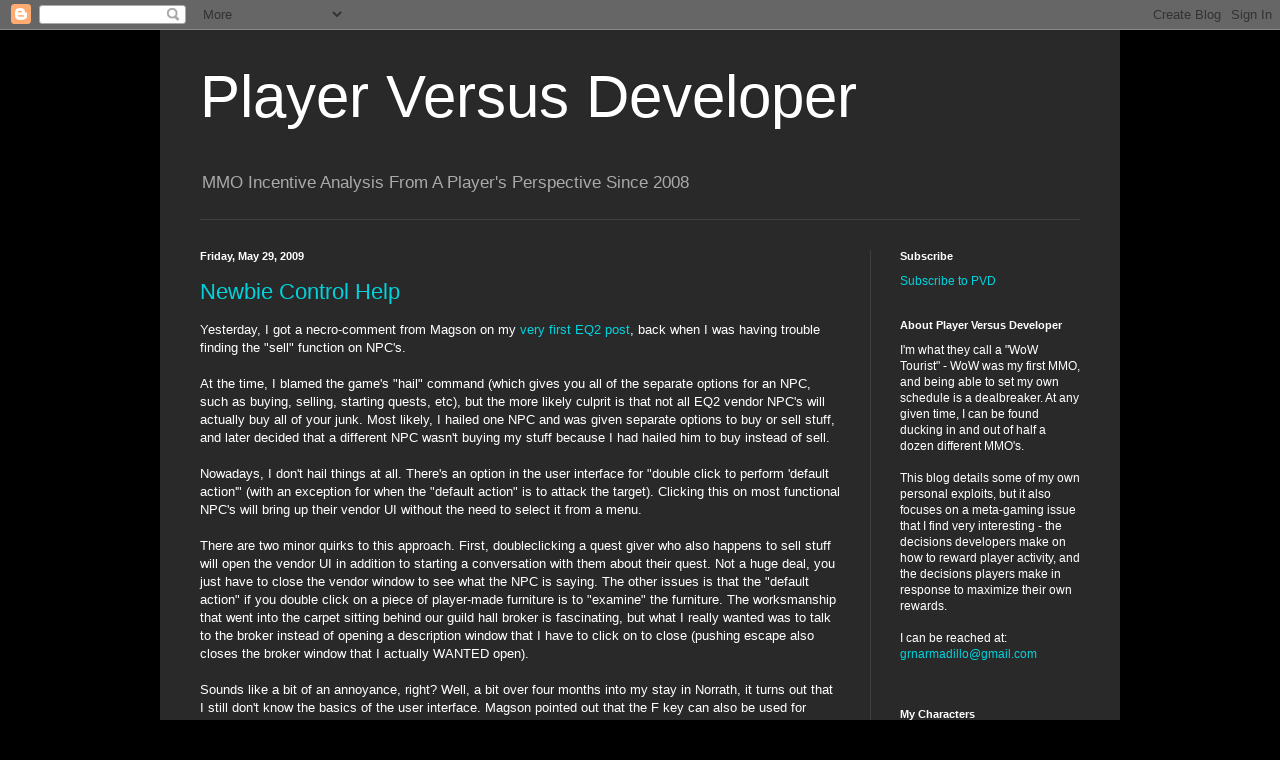

--- FILE ---
content_type: text/html; charset=UTF-8
request_url: https://playervsdeveloper.blogspot.com/2009/05/
body_size: 61696
content:
<!DOCTYPE html>
<html class='v2' dir='ltr' xmlns='http://www.w3.org/1999/xhtml' xmlns:b='http://www.google.com/2005/gml/b' xmlns:data='http://www.google.com/2005/gml/data' xmlns:expr='http://www.google.com/2005/gml/expr'>
<head>
<link href='https://www.blogger.com/static/v1/widgets/335934321-css_bundle_v2.css' rel='stylesheet' type='text/css'/>
<meta content='IE=EmulateIE7' http-equiv='X-UA-Compatible'/>
<meta content='width=1100' name='viewport'/>
<meta content='text/html; charset=UTF-8' http-equiv='Content-Type'/>
<meta content='blogger' name='generator'/>
<link href='https://playervsdeveloper.blogspot.com/favicon.ico' rel='icon' type='image/x-icon'/>
<link href='http://playervsdeveloper.blogspot.com/2009/05/' rel='canonical'/>
<link rel="alternate" type="application/atom+xml" title="Player Versus Developer - Atom" href="https://playervsdeveloper.blogspot.com/feeds/posts/default" />
<link rel="alternate" type="application/rss+xml" title="Player Versus Developer - RSS" href="https://playervsdeveloper.blogspot.com/feeds/posts/default?alt=rss" />
<link rel="service.post" type="application/atom+xml" title="Player Versus Developer - Atom" href="https://www.blogger.com/feeds/826986957606858027/posts/default" />
<!--Can't find substitution for tag [blog.ieCssRetrofitLinks]-->
<meta content='http://playervsdeveloper.blogspot.com/2009/05/' property='og:url'/>
<meta content='Player Versus Developer' property='og:title'/>
<meta content='MMO Incentive Analysis From A Player&#39;s Perspective Since 2008' property='og:description'/>
<title>Player Versus Developer: May 2009</title>
<style id='page-skin-1' type='text/css'><!--
/*
-----------------------------------------------
Blogger Template Style
Name:     Simple
Designer: Blogger
URL:      www.blogger.com
----------------------------------------------- */
/* Content
----------------------------------------------- */
body {
font: normal normal 12px Arial, Tahoma, Helvetica, FreeSans, sans-serif;
color: #ffffff;
background: #000000 none repeat scroll top left;
padding: 0 40px 40px 40px;
}
html body .region-inner {
min-width: 0;
max-width: 100%;
width: auto;
}
h2 {
font-size: 22px;
}
a:link {
text-decoration:none;
color: #00d3dd;
}
a:visited {
text-decoration:none;
color: #00cbcc;
}
a:hover {
text-decoration:underline;
color: #00cbcc;
}
.body-fauxcolumn-outer .fauxcolumn-inner {
background: transparent none repeat scroll top left;
_background-image: none;
}
.body-fauxcolumn-outer .cap-top {
position: absolute;
z-index: 1;
height: 400px;
width: 100%;
}
.body-fauxcolumn-outer .cap-top .cap-left {
width: 100%;
background: transparent none repeat-x scroll top left;
_background-image: none;
}
.content-outer {
-moz-box-shadow: 0 0 40px rgba(0, 0, 0, .15);
-webkit-box-shadow: 0 0 5px rgba(0, 0, 0, .15);
-goog-ms-box-shadow: 0 0 10px #333333;
box-shadow: 0 0 40px rgba(0, 0, 0, .15);
margin-bottom: 1px;
}
.content-inner {
padding: 10px 10px;
}
.content-inner {
background-color: #292929;
}
/* Header
----------------------------------------------- */
.header-outer {
background: transparent none repeat-x scroll 0 -400px;
_background-image: none;
}
.Header h1 {
font: normal normal 60px Arial, Tahoma, Helvetica, FreeSans, sans-serif;
color: #ffffff;
text-shadow: -1px -1px 1px rgba(0, 0, 0, .2);
}
.Header h1 a {
color: #ffffff;
}
.Header .description {
font-size: 140%;
color: #aaaaaa;
}
.header-inner .Header .titlewrapper {
padding: 22px 30px;
}
.header-inner .Header .descriptionwrapper {
padding: 0 30px;
}
/* Tabs
----------------------------------------------- */
.tabs-inner .section:first-child {
border-top: 1px solid #404040;
}
.tabs-inner .section:first-child ul {
margin-top: -1px;
border-top: 1px solid #404040;
border-left: 0 solid #404040;
border-right: 0 solid #404040;
}
.tabs-inner .widget ul {
background: #222222 none repeat-x scroll 0 -800px;
_background-image: none;
border-bottom: 1px solid #404040;
margin-top: 0;
margin-left: -30px;
margin-right: -30px;
}
.tabs-inner .widget li a {
display: inline-block;
padding: .6em 1em;
font: normal normal 14px Arial, Tahoma, Helvetica, FreeSans, sans-serif;
color: #999999;
border-left: 1px solid #292929;
border-right: 0 solid #404040;
}
.tabs-inner .widget li:first-child a {
border-left: none;
}
.tabs-inner .widget li.selected a, .tabs-inner .widget li a:hover {
color: #ffffff;
background-color: #000000;
text-decoration: none;
}
/* Columns
----------------------------------------------- */
.main-outer {
border-top: 0 solid #404040;
}
.fauxcolumn-left-outer .fauxcolumn-inner {
border-right: 1px solid #404040;
}
.fauxcolumn-right-outer .fauxcolumn-inner {
border-left: 1px solid #404040;
}
/* Headings
----------------------------------------------- */
div.widget > h2,
div.widget h2.title {
margin: 0 0 1em 0;
font: normal bold 11px Arial, Tahoma, Helvetica, FreeSans, sans-serif;
color: #ffffff;
}
/* Widgets
----------------------------------------------- */
.widget .zippy {
color: #999999;
text-shadow: 2px 2px 1px rgba(0, 0, 0, .1);
}
.widget .popular-posts ul {
list-style: none;
}
/* Posts
----------------------------------------------- */
h2.date-header {
font: normal bold 11px Arial, Tahoma, Helvetica, FreeSans, sans-serif;
}
.date-header span {
background-color: transparent;
color: #ffffff;
padding: inherit;
letter-spacing: inherit;
margin: inherit;
}
.main-inner {
padding-top: 30px;
padding-bottom: 30px;
}
.main-inner .column-center-inner {
padding: 0 15px;
}
.main-inner .column-center-inner .section {
margin: 0 15px;
}
.post {
margin: 0 0 25px 0;
}
h3.post-title, .comments h4 {
font: normal normal 22px Arial, Tahoma, Helvetica, FreeSans, sans-serif;
margin: .75em 0 0;
}
.post-body {
font-size: 110%;
line-height: 1.4;
position: relative;
}
.post-body img, .post-body .tr-caption-container, .Profile img, .Image img,
.BlogList .item-thumbnail img {
padding: 0;
background: #111111;
border: 1px solid #111111;
-moz-box-shadow: 1px 1px 5px rgba(0, 0, 0, .1);
-webkit-box-shadow: 1px 1px 5px rgba(0, 0, 0, .1);
box-shadow: 1px 1px 5px rgba(0, 0, 0, .1);
}
.post-body img, .post-body .tr-caption-container {
padding: 1px;
}
.post-body .tr-caption-container {
color: #ffffff;
}
.post-body .tr-caption-container img {
padding: 0;
background: transparent;
border: none;
-moz-box-shadow: 0 0 0 rgba(0, 0, 0, .1);
-webkit-box-shadow: 0 0 0 rgba(0, 0, 0, .1);
box-shadow: 0 0 0 rgba(0, 0, 0, .1);
}
.post-header {
margin: 0 0 1.5em;
line-height: 1.6;
font-size: 90%;
}
.post-footer {
margin: 20px -2px 0;
padding: 5px 10px;
color: #888888;
background-color: #303030;
border-bottom: 1px solid #444444;
line-height: 1.6;
font-size: 90%;
}
#comments .comment-author {
padding-top: 1.5em;
border-top: 1px solid #404040;
background-position: 0 1.5em;
}
#comments .comment-author:first-child {
padding-top: 0;
border-top: none;
}
.avatar-image-container {
margin: .2em 0 0;
}
#comments .avatar-image-container img {
border: 1px solid #111111;
}
/* Comments
----------------------------------------------- */
.comments .comments-content .icon.blog-author {
background-repeat: no-repeat;
background-image: url([data-uri]);
}
.comments .comments-content .loadmore a {
border-top: 1px solid #999999;
border-bottom: 1px solid #999999;
}
.comments .comment-thread.inline-thread {
background-color: #303030;
}
.comments .continue {
border-top: 2px solid #999999;
}
/* Accents
---------------------------------------------- */
.section-columns td.columns-cell {
border-left: 1px solid #404040;
}
.blog-pager {
background: transparent none no-repeat scroll top center;
}
.blog-pager-older-link, .home-link,
.blog-pager-newer-link {
background-color: #292929;
padding: 5px;
}
.footer-outer {
border-top: 0 dashed #bbbbbb;
}
/* Mobile
----------------------------------------------- */
body.mobile  {
background-size: auto;
}
.mobile .body-fauxcolumn-outer {
background: transparent none repeat scroll top left;
}
.mobile .body-fauxcolumn-outer .cap-top {
background-size: 100% auto;
}
.mobile .content-outer {
-webkit-box-shadow: 0 0 3px rgba(0, 0, 0, .15);
box-shadow: 0 0 3px rgba(0, 0, 0, .15);
}
.mobile .tabs-inner .widget ul {
margin-left: 0;
margin-right: 0;
}
.mobile .post {
margin: 0;
}
.mobile .main-inner .column-center-inner .section {
margin: 0;
}
.mobile .date-header span {
padding: 0.1em 10px;
margin: 0 -10px;
}
.mobile h3.post-title {
margin: 0;
}
.mobile .blog-pager {
background: transparent none no-repeat scroll top center;
}
.mobile .footer-outer {
border-top: none;
}
.mobile .main-inner, .mobile .footer-inner {
background-color: #292929;
}
.mobile-index-contents {
color: #ffffff;
}
.mobile-link-button {
background-color: #00d3dd;
}
.mobile-link-button a:link, .mobile-link-button a:visited {
color: #ffffff;
}
.mobile .tabs-inner .section:first-child {
border-top: none;
}
.mobile .tabs-inner .PageList .widget-content {
background-color: #000000;
color: #ffffff;
border-top: 1px solid #404040;
border-bottom: 1px solid #404040;
}
.mobile .tabs-inner .PageList .widget-content .pagelist-arrow {
border-left: 1px solid #404040;
}

--></style>
<style id='template-skin-1' type='text/css'><!--
body {
min-width: 960px;
}
.content-outer, .content-fauxcolumn-outer, .region-inner {
min-width: 960px;
max-width: 960px;
_width: 960px;
}
.main-inner .columns {
padding-left: 0px;
padding-right: 240px;
}
.main-inner .fauxcolumn-center-outer {
left: 0px;
right: 240px;
/* IE6 does not respect left and right together */
_width: expression(this.parentNode.offsetWidth -
parseInt("0px") -
parseInt("240px") + 'px');
}
.main-inner .fauxcolumn-left-outer {
width: 0px;
}
.main-inner .fauxcolumn-right-outer {
width: 240px;
}
.main-inner .column-left-outer {
width: 0px;
right: 100%;
margin-left: -0px;
}
.main-inner .column-right-outer {
width: 240px;
margin-right: -240px;
}
#layout {
min-width: 0;
}
#layout .content-outer {
min-width: 0;
width: 800px;
}
#layout .region-inner {
min-width: 0;
width: auto;
}
--></style>
<script type='text/javascript'>

  var _gaq = _gaq || [];
  _gaq.push(['_setAccount', 'UA-7636195-1']);
  _gaq.push(['_trackPageview']);

  (function() {
    var ga = document.createElement('script'); ga.type = 'text/javascript'; ga.async = true;
    ga.src = ('https:' == document.location.protocol ? 'https://ssl' : 'http://www') + '.google-analytics.com/ga.js';
    var s = document.getElementsByTagName('script')[0]; s.parentNode.insertBefore(ga, s);
  })();

</script>
<link href='https://www.blogger.com/dyn-css/authorization.css?targetBlogID=826986957606858027&amp;zx=fa60be15-f91d-4624-8961-0800e2990197' media='none' onload='if(media!=&#39;all&#39;)media=&#39;all&#39;' rel='stylesheet'/><noscript><link href='https://www.blogger.com/dyn-css/authorization.css?targetBlogID=826986957606858027&amp;zx=fa60be15-f91d-4624-8961-0800e2990197' rel='stylesheet'/></noscript>
<meta name='google-adsense-platform-account' content='ca-host-pub-1556223355139109'/>
<meta name='google-adsense-platform-domain' content='blogspot.com'/>

</head>
<body class='loading variant-dark'>
<div class='navbar section' id='navbar'><div class='widget Navbar' data-version='1' id='Navbar1'><script type="text/javascript">
    function setAttributeOnload(object, attribute, val) {
      if(window.addEventListener) {
        window.addEventListener('load',
          function(){ object[attribute] = val; }, false);
      } else {
        window.attachEvent('onload', function(){ object[attribute] = val; });
      }
    }
  </script>
<div id="navbar-iframe-container"></div>
<script type="text/javascript" src="https://apis.google.com/js/platform.js"></script>
<script type="text/javascript">
      gapi.load("gapi.iframes:gapi.iframes.style.bubble", function() {
        if (gapi.iframes && gapi.iframes.getContext) {
          gapi.iframes.getContext().openChild({
              url: 'https://www.blogger.com/navbar/826986957606858027?origin\x3dhttps://playervsdeveloper.blogspot.com',
              where: document.getElementById("navbar-iframe-container"),
              id: "navbar-iframe"
          });
        }
      });
    </script><script type="text/javascript">
(function() {
var script = document.createElement('script');
script.type = 'text/javascript';
script.src = '//pagead2.googlesyndication.com/pagead/js/google_top_exp.js';
var head = document.getElementsByTagName('head')[0];
if (head) {
head.appendChild(script);
}})();
</script>
</div></div>
<div class='body-fauxcolumns'>
<div class='fauxcolumn-outer body-fauxcolumn-outer'>
<div class='cap-top'>
<div class='cap-left'></div>
<div class='cap-right'></div>
</div>
<div class='fauxborder-left'>
<div class='fauxborder-right'></div>
<div class='fauxcolumn-inner'>
</div>
</div>
<div class='cap-bottom'>
<div class='cap-left'></div>
<div class='cap-right'></div>
</div>
</div>
</div>
<div class='content'>
<div class='content-fauxcolumns'>
<div class='fauxcolumn-outer content-fauxcolumn-outer'>
<div class='cap-top'>
<div class='cap-left'></div>
<div class='cap-right'></div>
</div>
<div class='fauxborder-left'>
<div class='fauxborder-right'></div>
<div class='fauxcolumn-inner'>
</div>
</div>
<div class='cap-bottom'>
<div class='cap-left'></div>
<div class='cap-right'></div>
</div>
</div>
</div>
<div class='content-outer'>
<div class='content-cap-top cap-top'>
<div class='cap-left'></div>
<div class='cap-right'></div>
</div>
<div class='fauxborder-left content-fauxborder-left'>
<div class='fauxborder-right content-fauxborder-right'></div>
<div class='content-inner'>
<header>
<div class='header-outer'>
<div class='header-cap-top cap-top'>
<div class='cap-left'></div>
<div class='cap-right'></div>
</div>
<div class='fauxborder-left header-fauxborder-left'>
<div class='fauxborder-right header-fauxborder-right'></div>
<div class='region-inner header-inner'>
<div class='header section' id='header'><div class='widget Header' data-version='1' id='Header1'>
<div id='header-inner'>
<div class='titlewrapper'>
<h1 class='title'>
<a href='https://playervsdeveloper.blogspot.com/'>
Player Versus Developer
</a>
</h1>
</div>
<div class='descriptionwrapper'>
<p class='description'><span>MMO Incentive Analysis From A Player's Perspective Since 2008</span></p>
</div>
</div>
</div></div>
</div>
</div>
<div class='header-cap-bottom cap-bottom'>
<div class='cap-left'></div>
<div class='cap-right'></div>
</div>
</div>
</header>
<div class='tabs-outer'>
<div class='tabs-cap-top cap-top'>
<div class='cap-left'></div>
<div class='cap-right'></div>
</div>
<div class='fauxborder-left tabs-fauxborder-left'>
<div class='fauxborder-right tabs-fauxborder-right'></div>
<div class='region-inner tabs-inner'>
<div class='tabs no-items section' id='crosscol'></div>
<div class='tabs no-items section' id='crosscol-overflow'></div>
</div>
</div>
<div class='tabs-cap-bottom cap-bottom'>
<div class='cap-left'></div>
<div class='cap-right'></div>
</div>
</div>
<div class='main-outer'>
<div class='main-cap-top cap-top'>
<div class='cap-left'></div>
<div class='cap-right'></div>
</div>
<div class='fauxborder-left main-fauxborder-left'>
<div class='fauxborder-right main-fauxborder-right'></div>
<div class='region-inner main-inner'>
<div class='columns fauxcolumns'>
<div class='fauxcolumn-outer fauxcolumn-center-outer'>
<div class='cap-top'>
<div class='cap-left'></div>
<div class='cap-right'></div>
</div>
<div class='fauxborder-left'>
<div class='fauxborder-right'></div>
<div class='fauxcolumn-inner'>
</div>
</div>
<div class='cap-bottom'>
<div class='cap-left'></div>
<div class='cap-right'></div>
</div>
</div>
<div class='fauxcolumn-outer fauxcolumn-left-outer'>
<div class='cap-top'>
<div class='cap-left'></div>
<div class='cap-right'></div>
</div>
<div class='fauxborder-left'>
<div class='fauxborder-right'></div>
<div class='fauxcolumn-inner'>
</div>
</div>
<div class='cap-bottom'>
<div class='cap-left'></div>
<div class='cap-right'></div>
</div>
</div>
<div class='fauxcolumn-outer fauxcolumn-right-outer'>
<div class='cap-top'>
<div class='cap-left'></div>
<div class='cap-right'></div>
</div>
<div class='fauxborder-left'>
<div class='fauxborder-right'></div>
<div class='fauxcolumn-inner'>
</div>
</div>
<div class='cap-bottom'>
<div class='cap-left'></div>
<div class='cap-right'></div>
</div>
</div>
<!-- corrects IE6 width calculation -->
<div class='columns-inner'>
<div class='column-center-outer'>
<div class='column-center-inner'>
<div class='main section' id='main'><div class='widget Blog' data-version='1' id='Blog1'>
<div class='blog-posts hfeed'>

          <div class="date-outer">
        
<h2 class='date-header'><span>Friday, May 29, 2009</span></h2>

          <div class="date-posts">
        
<div class='post-outer'>
<div class='post hentry'>
<a name='5658939080391368975'></a>
<h3 class='post-title entry-title'>
<a href='https://playervsdeveloper.blogspot.com/2009/05/newbie-control-help.html'>Newbie Control Help</a>
</h3>
<div class='post-header'>
<div class='post-header-line-1'></div>
</div>
<div class='post-body entry-content'>
Yesterday, I got a necro-comment from Magson on my <a href="http://playervsdeveloper.blogspot.com/2009/02/trials-of-norrath.html">very first EQ2 post</a>, back when I was having trouble finding the "sell" function on NPC's.  <br /><br />At the time, I blamed the game's "hail" command (which gives you all of the separate options for an NPC, such as buying, selling, starting quests, etc), but the more likely culprit is that not all EQ2 vendor NPC's will actually buy all of your junk.  Most likely, I hailed one NPC and was given separate options to buy or sell stuff, and later decided that a different NPC wasn't buying my stuff because I had hailed him to buy instead of sell.  <br /><br />Nowadays, I don't hail things at all.  There's an option in the user interface for "double click to perform 'default action'" (with an exception for when the "default action" is to attack the target).  Clicking this on most functional NPC's will bring up their vendor UI without the need to select it from a menu.  <br /><br />There are two minor quirks to this approach.  First, doubleclicking a quest giver who also happens to sell stuff will open the vendor UI in addition to starting a conversation with them about their quest.  Not a huge deal, you just have to close the vendor window to see what the NPC is saying.  The other issues is that the "default action" if you double click on a piece of player-made furniture is to "examine" the furniture.  The worksmanship that went into the carpet sitting behind our guild hall broker is fascinating, but what I really wanted was to talk to the broker instead of opening a description window that I have to click on to close (pushing escape also closes the broker window that I actually WANTED open).  <br /><br />Sounds like a bit of an annoyance, right?  Well, a bit over four months into my stay in Norrath, it turns out that I still don't know the basics of the user interface.  Magson pointed out that the F key can also be used for "default action".  If, instead of attempting to double click the broker at the risk of missing and examining the countertop, I mouse over the broker until the icon changes and then and push F, I'm very unlikely to miss, and thus everything works perfectly.  (That said, if there's an option for "double click for default action when the default action is neither attack target nor examine furniture", I'd be happy to hear about it.)<br /><br /><strong>Learning the ropes</strong><br />The fact is, learning the basics of an MMORPG is pretty hard.  I remember having a conversation with <a href="http://g33kg0dd3ss.com/">Riannon</a> relatively early on in my EQ2 career to the effect of "I'm moving very slowly instead of running, and it's not because I pushed either the "X" or the "C" key, what wrong key did I press?"  (Sadly, I don't remember what the answer was, so, for all I know, I'm going to need to ask again sometime.)  <br /><br />If you're lucky, <a href="http://westkarana.com/index.php/2009/05/21/eve-online-pirates-of-the-constellation/">people will bail you out</a> when you warp into an unexpectedly hostile star system or whatever, but, for the most part, we learn by doing.  It's usually possible to figure out how things work to some minimal level in order to play the game, but you won't try things that don't occur to you.  For example, I have no idea what would prompt someone to think "F" for "default action".  Perhaps it's merely close to the traditional WASD movement keys, I don't know.  For that matter, I've hit level 61 in EQ2 without ever playing in a group, which could be a problem if I ever try to attempt it.  <br /><br />Then again, it's not exactly as if throwing a massive manual at the player before they've even tried the game is going to help them learn.  There's a reason why Free Realms' user interface accessibility gets so much praise - you actually don't need to read a book to figure out how it works.  Meanwhile, a more demanding game is going to require more options and more commands, so going with extremely simple isn't always going to be an option.<br /><br />In conclusion, hard user interface design is hard.
<div style='clear: both;'></div>
</div>
<div class='post-footer'>
<div class='post-footer-line post-footer-line-1'><span class='post-author vcard'>
Posted by
<span class='fn'>Green Armadillo</span>
</span>
<span class='post-timestamp'>
at
<a class='timestamp-link' href='https://playervsdeveloper.blogspot.com/2009/05/newbie-control-help.html' rel='bookmark' title='permanent link'><abbr class='published' title='2009-05-29T16:09:00-04:00'>4:09&#8239;PM</abbr></a>
</span>
<span class='post-comment-link'>
<a class='comment-link' href='https://playervsdeveloper.blogspot.com/2009/05/newbie-control-help.html#comment-form' onclick=''>3
comments</a>
</span>
<span class='post-icons'>
<span class='item-action'>
<a href='https://www.blogger.com/email-post/826986957606858027/5658939080391368975' title='Email Post'>
<img alt="" class="icon-action" height="13" src="//img1.blogblog.com/img/icon18_email.gif" width="18">
</a>
</span>
<span class='item-control blog-admin pid-425859554'>
<a href='https://www.blogger.com/post-edit.g?blogID=826986957606858027&postID=5658939080391368975&from=pencil' title='Edit Post'>
<img alt='' class='icon-action' height='18' src='https://resources.blogblog.com/img/icon18_edit_allbkg.gif' width='18'/>
</a>
</span>
</span>
<span class='post-backlinks post-comment-link'>
</span>
</div>
<div class='post-footer-line post-footer-line-2'><span class='post-labels'>
Labels:
<a href='https://playervsdeveloper.blogspot.com/search/label/eq2' rel='tag'>eq2</a>,
<a href='https://playervsdeveloper.blogspot.com/search/label/PVD' rel='tag'>PVD</a>
</span>
</div>
<div class='post-footer-line post-footer-line-3'><span class='post-location'>
</span>
</div>
</div>
</div>
</div>

          </div></div>
        

          <div class="date-outer">
        
<h2 class='date-header'><span>Thursday, May 28, 2009</span></h2>

          <div class="date-posts">
        
<div class='post-outer'>
<div class='post hentry'>
<a name='7384196675468318129'></a>
<h3 class='post-title entry-title'>
<a href='https://playervsdeveloper.blogspot.com/2009/05/persistent-reward-is-lie.html'>The Persistent Reward Is A Lie</a>
</h3>
<div class='post-header'>
<div class='post-header-line-1'></div>
</div>
<div class='post-body entry-content'>
The central tenet in most of the major MMORPG's these days is that time investment improves your persistent character.  The persistence, not unlike the cake, is a lie.  MMORPG's change all the time, whether through balance tweaks, addition of new content, or player behavior.  A handful of extreme cases - the closing of AC2 and Tabula Rasa, or the complete redesign of Star Wars Galaxies - are notorious precisely because they drive home the truth that everything we have in an online game is far more temporary and fragile than we would like to believe.  <br /><br />In the last few weeks, we have seen an unusual number of significant mid-expansion balance changes that affect the value of incentive rewards that players have already obtained.  Perhaps the changes are necessary, but that will come as little confort to players who already obtained the rewards, and are now about to discover just how temporary they were.  A brief rundown: <br /><ul><br /><li>WoW Jewelcrafters will have their <a href="http://blue.mmo-champion.com/15/17345044964-upcoming-jewelcrafting-change.html">profession-specific gems nerfed</a> in the next major content patch, because the current versions are superior to other professions' self-only perks.  Personally, I narrowly avoided getting burned by this one, as the gems were so good that I had been considering switching my own profession choices to get them.</li><br /><li>EQ2 is <a href="http://mmoquests.com/2009/05/22/o-m-g-the-sky-is-falling-ok-not-really/">nerfing procs</a> after finding that the current versions produced more damage and healing than intended.  </li><br /><li>In the wake of problems with <a href="http://playervsdeveloper.blogspot.com/2009/05/problem-with-player-created-content-and.html">players exploiting</a> City of Heroes' shiny new Mission Architect feature, the developers are <a href="http://www.massively.com/2009/05/24/rampant-farming-forces-paragon-studios-to-remove-city-of-heroes/">removing kill badges</a> that players had created custom missions to farm. </li></ul> <br />As Blizzard discovered in their <a href="http://playervsdeveloper.blogspot.com/2008/09/honor-reset-reversed-due-to-epic-pr.html">failed attempt to reset PVP honor</a> pre-Wrath, reducing the value of player rewards/currencies by inflation is far more acceptable than taking the rewards away outright.  This puts the developers in a tough spot when they launch content and discover that they screwed up.  <br /><br /><strong>Consumer Confidence in MMORPG Incentives</strong><br />Eric at <a href="http://www.eldergame.com/">Elder Game</a> took a look at the Cities of Heroes situation and writes that <a href="http://www.eldergame.com/2009/05/11/user-generated-quests-and-the-ruby-slippers/">players aren't sure which content is "safe" to play</a> since the only policy is that the GM who banned you was correct if Paragon wants them to be.  The potential effects he describes on the game - millions in support costs, and a constant need for developers to band-aid the Architect system instead of creating new content - sound troubling.  However, if the lack of a policy actually undermines player confidence in the whole reward structure of MMORPG's - time invested leading to improvements to your persistent character - that would be more of a Doomsday scenario.  <br /><br />Many raiding guilds already run into trouble at the end of an expansion cycle, when players decide that they're uninclined to invest a large amount of time and effort into raiding for gear that will be reset in a few weeks.  The last thing developers need is for players to start making that kind of meta-game decision (are they going to nerf this mid-expansion?) year-round.
<div style='clear: both;'></div>
</div>
<div class='post-footer'>
<div class='post-footer-line post-footer-line-1'><span class='post-author vcard'>
Posted by
<span class='fn'>Green Armadillo</span>
</span>
<span class='post-timestamp'>
at
<a class='timestamp-link' href='https://playervsdeveloper.blogspot.com/2009/05/persistent-reward-is-lie.html' rel='bookmark' title='permanent link'><abbr class='published' title='2009-05-28T15:28:00-04:00'>3:28&#8239;PM</abbr></a>
</span>
<span class='post-comment-link'>
<a class='comment-link' href='https://playervsdeveloper.blogspot.com/2009/05/persistent-reward-is-lie.html#comment-form' onclick=''>5
comments</a>
</span>
<span class='post-icons'>
<span class='item-action'>
<a href='https://www.blogger.com/email-post/826986957606858027/7384196675468318129' title='Email Post'>
<img alt="" class="icon-action" height="13" src="//img1.blogblog.com/img/icon18_email.gif" width="18">
</a>
</span>
<span class='item-control blog-admin pid-425859554'>
<a href='https://www.blogger.com/post-edit.g?blogID=826986957606858027&postID=7384196675468318129&from=pencil' title='Edit Post'>
<img alt='' class='icon-action' height='18' src='https://resources.blogblog.com/img/icon18_edit_allbkg.gif' width='18'/>
</a>
</span>
</span>
<span class='post-backlinks post-comment-link'>
</span>
</div>
<div class='post-footer-line post-footer-line-2'><span class='post-labels'>
Labels:
<a href='https://playervsdeveloper.blogspot.com/search/label/COH' rel='tag'>COH</a>,
<a href='https://playervsdeveloper.blogspot.com/search/label/eq2' rel='tag'>eq2</a>,
<a href='https://playervsdeveloper.blogspot.com/search/label/PVD' rel='tag'>PVD</a>,
<a href='https://playervsdeveloper.blogspot.com/search/label/PVE' rel='tag'>PVE</a>,
<a href='https://playervsdeveloper.blogspot.com/search/label/WoW' rel='tag'>WoW</a>
</span>
</div>
<div class='post-footer-line post-footer-line-3'><span class='post-location'>
</span>
</div>
</div>
</div>
</div>

          </div></div>
        

          <div class="date-outer">
        
<h2 class='date-header'><span>Tuesday, May 26, 2009</span></h2>

          <div class="date-posts">
        
<div class='post-outer'>
<div class='post hentry'>
<a name='8378639934869024121'></a>
<h3 class='post-title entry-title'>
<a href='https://playervsdeveloper.blogspot.com/2009/05/confessions-of-eq2-non-achiever.html'>Confessions of an EQ2 Non-Achiever</a>
</h3>
<div class='post-header'>
<div class='post-header-line-1'></div>
</div>
<div class='post-body entry-content'>
<a href="https://blogger.googleusercontent.com/img/b/R29vZ2xl/AVvXsEh0GeAQFZ3FSnKR0OfYiXERfaS4bJLIxUvFWS1Ah-zFfuO-bzLpjzII-pYugr7BCiliJvRsVaKn89KDnJc5_NVW4BIJb0j_kDDR1CKmb15dDqVaSZ2rt4cDVnp22y034WKFvnE8GIdphpM/s1600-h/sootfoot.jpg" onblur="try {parent.deselectBloggerImageGracefully();} catch(e) {}"><img alt="" border="0" id="BLOGGER_PHOTO_ID_5338766744345042562" src="https://blogger.googleusercontent.com/img/b/R29vZ2xl/AVvXsEh0GeAQFZ3FSnKR0OfYiXERfaS4bJLIxUvFWS1Ah-zFfuO-bzLpjzII-pYugr7BCiliJvRsVaKn89KDnJc5_NVW4BIJb0j_kDDR1CKmb15dDqVaSZ2rt4cDVnp22y034WKFvnE8GIdphpM/s400/sootfoot.jpg" style="cursor:pointer; cursor:hand;width: 400px; height: 176px;" /></a><br /><br />I have a bit of a confession to make: I have been doing trivial grey quests in EQ2.  <br /><br />In WoW, I tend to try and push the envelope.  Whether it's min-maxing my gear with <a href="http://playervsdeveloper.blogspot.com/search/label/gear%20guides">pages of gear analysis</a>, attempting to solo <a href="http://playervsdeveloper.blogspot.com/2008/10/new-solo-content-in-patch-302.html">old group instance</a>, or trying to tackle small group quests on my own, I'm happy to seek out a challenge.  <br /><br />By contrast, in EQ2 I find myself chasing after whatever content seems the most interesting, even if it is below, or way below my level.  Case in point, the newly revised Lavastorm with the <a href="http://eq2.eqtraders.com/articles/article_page.php?article=q60&amp;menustr=060000000000">Sootfoot Goblin</a> questline, which I decided to run through even though half of it was already grey to me at the time I started.  Then I went through and tackled the Bloodline Chronicles, a long storyline that pits players against vampires, intended for groups in the late 30's (which had been grey for at least half a dozen levels).  From there, it was on to some largely non-combat quests on the Isle of Mara.  <br /><br />By the time I was done with all of this, I was left to decide whether to skip the entire <a href="http://eq2.wikia.com/wiki/Desert_of_Flames">Desert of Flames</a> expansion after having hit level 60 without using any of its content.<br /><br /><strong>Too much experience revisited</strong><br />Back in February, shortly after I started playing EQ2, I wrote that I was <a href="http://playervsdeveloper.blogspot.com/2009/02/paradox-of-gaining-exp-too-quickly.html">concerned that I was going to outlevel and miss content</a> due to the game's recently quickened exp curve.  My concern seems somewhat justified.  <br /><br />The "easy" solution to my current situation would be to argue that content that's more than 5 levels below your character should not award significant amounts of experience.  At the current pace, hacking away at easier content offers almost as much experience as the toughest stuff your character can handle, while requiring far less in terms of preparation, gear, and min-maxing.  For example, obtaining the good quality "mastercrafted" gear is rarely worthwhile in an environment where I can expect to outlevel the gear almost as soon as I can pay for it.  <br /><br />Then again, that still doesn't explain why I'm spending time on quests that have gone completely grey.  <br /><br /><a href="https://blogger.googleusercontent.com/img/b/R29vZ2xl/AVvXsEhMdoeS_DvV6TPF2KOhaVErpA018sMTtFfj5EZy5mUUNECSRBTnef563pV2A3BPFavfiTknDDaAA8uGcvbwQP4_Wn4pUSunnDU4VyES2T5N807LQiwn9XL6wKslPI3XuA9i49QckPoHynk/s1600-h/axeupgrade.jpg" onblur="try {parent.deselectBloggerImageGracefully();} catch(e) {}"><img alt="" border="0" id="BLOGGER_PHOTO_ID_5338766805038018834" src="https://blogger.googleusercontent.com/img/b/R29vZ2xl/AVvXsEhMdoeS_DvV6TPF2KOhaVErpA018sMTtFfj5EZy5mUUNECSRBTnef563pV2A3BPFavfiTknDDaAA8uGcvbwQP4_Wn4pUSunnDU4VyES2T5N807LQiwn9XL6wKslPI3XuA9i49QckPoHynk/s400/axeupgrade.jpg" style="cursor:pointer; cursor:hand;width: 400px; height: 240px;" /></a><br /><i>This is the hand-crafted axe I had been using as a mainhand weapon until I got an impressive upgrade for finishing the new questline in the Lavastorm.</i><br /><br /><strong>Experiencing Content, Rather Than Challenging It</strong><br />In the end, strangely enough, challenge does not seem to be a big part of the game for me.  Working for monks under siege by pirates, incredibly stupid goblins, and occasionally inept vampire hunters has allowed me to explore Norrath and learn about the people living there.  Combat is part of the game, and I do like a tough fight every so often, but I find myself enjoying the non-combat quests (and the ones where the combat is trivial due to my level) as much as the most difficult trials.  <br /><br />Maybe I should care that the exp curve isn't in the right place, but, somehow, it doesn't matter to me as much as I thought it would.  I'm doing the content that interests me and leaving the rest for future alts, rather than worrying about trying to squeeze in as many AA points as possible on my first character.  The incentives say that this is the wrong choice.  I'm supposed to be level locking and tackling as much content as possible so that my character gets the maximum number of alternate advancement points, rather than spreading the quest completions between two alts.  (This is the approach I took with LOTRO's deed system.)  But I'm not, and I don't regret it.  <br /><br />Perhaps some of it is that I don't plan on raiding.  I've already come to terms with the concept that Lyriana is probably never going to see her Mythical Epic Weapon unless I <a href="http://mmoquests.com/2009/05/18/7th-epic-completed-its-a-sickness-i-know/">let Stargrace have a few minutes at the keyboard</a>.  This means that I'm free from needing to worry about whether I have enough AA's and DPS to satisfy a group.  (Indeed, I still have yet to actually do anything in a group at level 60.)  Then again, I don't really raid full-time in WoW or LOTRO, and I put much more effort into min-maxing both games.  <br /><br />EQ2 offers interesting plotlines, non-combat and crafting quests, and conversations with questgivers that encourage me to actually read the quest text.  I guess these things have added up to shift my attitude towards the game.  Given that I signed up looking for a change of pace, that isn't a bad thing.  <br /><br /><a href="https://blogger.googleusercontent.com/img/b/R29vZ2xl/AVvXsEjWYuLAnTsmnvLe2NqYsGejK2TlXKhjd0XAIYTdFLRyOyeMcqMO6qa6GU2dmekR2G4fb-StZZN1PwYihUs38CB6mrTsgnTeV44d54cb6j4lT754l8J3Zvqs0e9zy9so148pq7gawRcOmWo/s1600-h/pirate.jpg" onblur="try {parent.deselectBloggerImageGracefully();} catch(e) {}"><img alt="" border="0" id="BLOGGER_PHOTO_ID_5340273700175584354" src="https://blogger.googleusercontent.com/img/b/R29vZ2xl/AVvXsEjWYuLAnTsmnvLe2NqYsGejK2TlXKhjd0XAIYTdFLRyOyeMcqMO6qa6GU2dmekR2G4fb-StZZN1PwYihUs38CB6mrTsgnTeV44d54cb6j4lT754l8J3Zvqs0e9zy9so148pq7gawRcOmWo/s400/pirate.jpg" style="cursor:pointer; cursor:hand;width: 400px; height: 143px;" /></a><br /><i>I even went to the bother of casting Lyriana's <a href="http://playervsdeveloper.blogspot.com/2009/03/will-real-lyriana-please-stand-up.html">dark elf illusion</a> spell for this conversation with a pirate.  There was no reason why I had to, it just felt right to put on a more evil-looking appearance, especially since I'd just been slaughtering his men as my normal, Fae self.</i>
<div style='clear: both;'></div>
</div>
<div class='post-footer'>
<div class='post-footer-line post-footer-line-1'><span class='post-author vcard'>
Posted by
<span class='fn'>Green Armadillo</span>
</span>
<span class='post-timestamp'>
at
<a class='timestamp-link' href='https://playervsdeveloper.blogspot.com/2009/05/confessions-of-eq2-non-achiever.html' rel='bookmark' title='permanent link'><abbr class='published' title='2009-05-26T20:25:00-04:00'>8:25&#8239;PM</abbr></a>
</span>
<span class='post-comment-link'>
<a class='comment-link' href='https://playervsdeveloper.blogspot.com/2009/05/confessions-of-eq2-non-achiever.html#comment-form' onclick=''>3
comments</a>
</span>
<span class='post-icons'>
<span class='item-action'>
<a href='https://www.blogger.com/email-post/826986957606858027/8378639934869024121' title='Email Post'>
<img alt="" class="icon-action" height="13" src="//img1.blogblog.com/img/icon18_email.gif" width="18">
</a>
</span>
<span class='item-control blog-admin pid-425859554'>
<a href='https://www.blogger.com/post-edit.g?blogID=826986957606858027&postID=8378639934869024121&from=pencil' title='Edit Post'>
<img alt='' class='icon-action' height='18' src='https://resources.blogblog.com/img/icon18_edit_allbkg.gif' width='18'/>
</a>
</span>
</span>
<span class='post-backlinks post-comment-link'>
</span>
</div>
<div class='post-footer-line post-footer-line-2'><span class='post-labels'>
Labels:
<a href='https://playervsdeveloper.blogspot.com/search/label/alt%20philosophy' rel='tag'>alt philosophy</a>,
<a href='https://playervsdeveloper.blogspot.com/search/label/eq2' rel='tag'>eq2</a>,
<a href='https://playervsdeveloper.blogspot.com/search/label/PVD' rel='tag'>PVD</a>,
<a href='https://playervsdeveloper.blogspot.com/search/label/PVE' rel='tag'>PVE</a>
</span>
</div>
<div class='post-footer-line post-footer-line-3'><span class='post-location'>
</span>
</div>
</div>
</div>
</div>

          </div></div>
        

          <div class="date-outer">
        
<h2 class='date-header'><span>Friday, May 22, 2009</span></h2>

          <div class="date-posts">
        
<div class='post-outer'>
<div class='post hentry'>
<a name='2408993271160334812'></a>
<h3 class='post-title entry-title'>
<a href='https://playervsdeveloper.blogspot.com/2009/05/everybodys-working-on-weekend.html'>Everybody's Working On The Weekend</a>
</h3>
<div class='post-header'>
<div class='post-header-line-1'></div>
</div>
<div class='post-body entry-content'>
<a href="https://blogger.googleusercontent.com/img/b/R29vZ2xl/AVvXsEhJmeYzQF68HkFgW7xeGBqSbOH835SeZI0oCc-0WTzpp9DfA5V2t64modg3k27dkqnPBhQnfhWZoLzxOUjgjW6G6Gd2vKknULb3OX2atsYajFh7qmaHIep7841vxYyf4uXjp5JvOReYioM/s1600-h/thebomb.jpg" onblur="try {parent.deselectBloggerImageGracefully();} catch(e) {}"><img alt="" border="0" id="BLOGGER_PHOTO_ID_5338764819395314274" src="https://blogger.googleusercontent.com/img/b/R29vZ2xl/AVvXsEhJmeYzQF68HkFgW7xeGBqSbOH835SeZI0oCc-0WTzpp9DfA5V2t64modg3k27dkqnPBhQnfhWZoLzxOUjgjW6G6Gd2vKknULb3OX2atsYajFh7qmaHIep7841vxYyf4uXjp5JvOReYioM/s400/thebomb.jpg" style="cursor:pointer; cursor:hand;width: 400px; height: 152px;" /></a><br /><span style="font-style:italic;">I suppose this would have been more appropriate for July 4th, but it's still funny.</span><br /><br />SOE has rolled out a double exp weekend, including crafting exp.  Since that area has been a bit of a struggle for me, I'm pretty happy with this development (though I wish they'd announced it sooner, so I could have saved more tradeskill vitality for the occasion).  I burned through a level in about 20 minutes flat this afternoon, which is a good thing given that Lyriana gained two adventuring levels in the last day and a half.  <br /><br />I can see pros and cons to this sort of event.  Many players, myself included, travel on holiday weekends, and might not get to take advantage.  Also, there's a real question of whether I WANT more bonus exp, given that my adventuring level is advancing just fine with the boosts I already have.  (There is an option to disable bonus exp, which I may temporarily activate, though I'm not sure exactly what it applies to.)  <br /><br />Then again, I suppose a little perk or two can be a good thing, especially since the bonuses run through Tuesday.  Hope all your cookouts are free from bits of exploded Fae!
<div style='clear: both;'></div>
</div>
<div class='post-footer'>
<div class='post-footer-line post-footer-line-1'><span class='post-author vcard'>
Posted by
<span class='fn'>Green Armadillo</span>
</span>
<span class='post-timestamp'>
at
<a class='timestamp-link' href='https://playervsdeveloper.blogspot.com/2009/05/everybodys-working-on-weekend.html' rel='bookmark' title='permanent link'><abbr class='published' title='2009-05-22T17:33:00-04:00'>5:33&#8239;PM</abbr></a>
</span>
<span class='post-comment-link'>
<a class='comment-link' href='https://playervsdeveloper.blogspot.com/2009/05/everybodys-working-on-weekend.html#comment-form' onclick=''>0
comments</a>
</span>
<span class='post-icons'>
<span class='item-action'>
<a href='https://www.blogger.com/email-post/826986957606858027/2408993271160334812' title='Email Post'>
<img alt="" class="icon-action" height="13" src="//img1.blogblog.com/img/icon18_email.gif" width="18">
</a>
</span>
<span class='item-control blog-admin pid-425859554'>
<a href='https://www.blogger.com/post-edit.g?blogID=826986957606858027&postID=2408993271160334812&from=pencil' title='Edit Post'>
<img alt='' class='icon-action' height='18' src='https://resources.blogblog.com/img/icon18_edit_allbkg.gif' width='18'/>
</a>
</span>
</span>
<span class='post-backlinks post-comment-link'>
</span>
</div>
<div class='post-footer-line post-footer-line-2'><span class='post-labels'>
Labels:
<a href='https://playervsdeveloper.blogspot.com/search/label/eq2' rel='tag'>eq2</a>,
<a href='https://playervsdeveloper.blogspot.com/search/label/PVD' rel='tag'>PVD</a>,
<a href='https://playervsdeveloper.blogspot.com/search/label/PVE' rel='tag'>PVE</a>
</span>
</div>
<div class='post-footer-line post-footer-line-3'><span class='post-location'>
</span>
</div>
</div>
</div>
</div>

          </div></div>
        

          <div class="date-outer">
        
<h2 class='date-header'><span>Thursday, May 21, 2009</span></h2>

          <div class="date-posts">
        
<div class='post-outer'>
<div class='post hentry'>
<a name='1495438062587713735'></a>
<h3 class='post-title entry-title'>
<a href='https://playervsdeveloper.blogspot.com/2009/05/people-watching-at-soe.html'>People Watching At SOE</a>
</h3>
<div class='post-header'>
<div class='post-header-line-1'></div>
</div>
<div class='post-body entry-content'>
Yesterday's <a href="http://eq2players.station.sony.com/news_archive_content.vm?id=3095&amp;section=News&amp;locale=en_US">EQ2 Producer's Letter</a> announced the departure of Producer Bruce Ferguson from the game.  Explaining the move, Ferguson says only, "I'm moving on within SOE to another position".<br /><br />Meanwhile, <a href="http://westkarana.com/">Tipa's</a> daily blogroll <a href="http://westkarana.com/index.php/2009/05/19/daily-blogroll-519-black-lung-edition/">documents another SOE personnel shuffle</a>; if I'm following things correctly, EQ1's producer left for a mystery project, EQ1 then appropriated Vanguard's producer, and Vanguard players found out that they no longer had a producer from reading the EQ forums (oops).  <br /><br />All of this seems to mirror <a href="http://playervsdeveloper.blogspot.com/2009/02/transitioning-wow-to-retention-mode.html">moves Blizzard is making</a> as work on Mystery Project 4 ramps up in Irvine.  As I said at the time, your best people need to be on board well ahead of launch if they're really going to have the opportunity to improve the game.  Apparently the timing was right for SOE's mystery project as well.<br /><br />Tipa is <a href="http://westkarana.com/index.php/2009/04/28/can-we-get-back-to-talking-about-everquest-3-now/">pulling for EQ3</a>, but I'm not convinced.  If they call the game EQ3 (or set it in Norrath without calling it EQ3), there are going to be the following camps of people:<br /><br />A) May or may not have ever played any EQ games, but associate the brand with mandatory grouping, harsh death penalities, and mob grind-fests of old-school EQ1, and won't play the new game as a result.<br /><br />B) Liked those aspects of EQ1 and sign up to play the new game, only to leave in disgust when it turns out not to be a flashback to 1999.<br /><br />C) Like one or both of the current games and show up primarily on the strength of the brand name, but cancel their current subscriptions in the process (fragmenting the EQ playerbase between a total of three games).  <br /><br />D) Show up for the EQ brand name but with no preconceived notions and without cannibalizing the existing games' subscriptions.<br /><br />Unless SOE can be certain that group D substantially outweighs the other three groups combined, they're better off leaving the name EQ3 in the wine cellar to age a few more years and going with a new IP.  At least, that's my guess.  We'll see what happens when they're ready to pop the cork on whatever it is they're brewing up in San Diego.
<div style='clear: both;'></div>
</div>
<div class='post-footer'>
<div class='post-footer-line post-footer-line-1'><span class='post-author vcard'>
Posted by
<span class='fn'>Green Armadillo</span>
</span>
<span class='post-timestamp'>
at
<a class='timestamp-link' href='https://playervsdeveloper.blogspot.com/2009/05/people-watching-at-soe.html' rel='bookmark' title='permanent link'><abbr class='published' title='2009-05-21T07:55:00-04:00'>7:55&#8239;AM</abbr></a>
</span>
<span class='post-comment-link'>
<a class='comment-link' href='https://playervsdeveloper.blogspot.com/2009/05/people-watching-at-soe.html#comment-form' onclick=''>6
comments</a>
</span>
<span class='post-icons'>
<span class='item-action'>
<a href='https://www.blogger.com/email-post/826986957606858027/1495438062587713735' title='Email Post'>
<img alt="" class="icon-action" height="13" src="//img1.blogblog.com/img/icon18_email.gif" width="18">
</a>
</span>
<span class='item-control blog-admin pid-425859554'>
<a href='https://www.blogger.com/post-edit.g?blogID=826986957606858027&postID=1495438062587713735&from=pencil' title='Edit Post'>
<img alt='' class='icon-action' height='18' src='https://resources.blogblog.com/img/icon18_edit_allbkg.gif' width='18'/>
</a>
</span>
</span>
<span class='post-backlinks post-comment-link'>
</span>
</div>
<div class='post-footer-line post-footer-line-2'><span class='post-labels'>
Labels:
<a href='https://playervsdeveloper.blogspot.com/search/label/Business%20Models' rel='tag'>Business Models</a>,
<a href='https://playervsdeveloper.blogspot.com/search/label/eq2' rel='tag'>eq2</a>
</span>
</div>
<div class='post-footer-line post-footer-line-3'><span class='post-location'>
</span>
</div>
</div>
</div>
</div>

          </div></div>
        

          <div class="date-outer">
        
<h2 class='date-header'><span>Wednesday, May 20, 2009</span></h2>

          <div class="date-posts">
        
<div class='post-outer'>
<div class='post hentry'>
<a name='4885748782208371056'></a>
<h3 class='post-title entry-title'>
<a href='https://playervsdeveloper.blogspot.com/2009/05/yet-again-with-travel-timesinks.html'>Yet Again With The Travel Timesinks</a>
</h3>
<div class='post-header'>
<div class='post-header-line-1'></div>
</div>
<div class='post-body entry-content'>
<a href="https://blogger.googleusercontent.com/img/b/R29vZ2xl/AVvXsEhbpMBvYL7K0WTsjNbkRS0O4U9HrW6NKu4CBBK2W_m47iCm_GRXLxdEkCpSW4o4bmoIBEcKUr8W5M-4jT9dHYTDoMy4mJJPoqS-_Wqf8ksgubtdhsCWDCi7z1ziaMIPetLPyyHnMN5cQtc/s1600-h/moorsport.jpg" onblur="try {parent.deselectBloggerImageGracefully();} catch(e) {}"><img alt="" border="0" id="BLOGGER_PHOTO_ID_5337529765836250178" src="https://blogger.googleusercontent.com/img/b/R29vZ2xl/AVvXsEhbpMBvYL7K0WTsjNbkRS0O4U9HrW6NKu4CBBK2W_m47iCm_GRXLxdEkCpSW4o4bmoIBEcKUr8W5M-4jT9dHYTDoMy4mJJPoqS-_Wqf8ksgubtdhsCWDCi7z1ziaMIPetLPyyHnMN5cQtc/s400/moorsport.jpg" style="cursor:pointer; cursor:hand;width: 400px; height: 157px;" /></a><br /><br />The <a href="http://playervsdeveloper.blogspot.com/2009/05/mid-level-crafting-grind-in-eq2.html">last time I posted</a> about EQ2 crafting, <a href="http://www.gnomedepot.net">Loredena</a> suggested that I look into the tradeskill instances added in the most recent expansion.  This seemed like a nice way to break up the crafting grind, so Lyriana set off to the Moors of Ykesha to get started.  <br /><br />The Moors are a level 75-80 zone, and Lyriana is in her low 50's.  This would seem to be a problem, and EQ2 goes to some lengths to allow level characters to progress to the maximum crafting level, so they needed a solution.  The solution they came up with was to have the NPC offer to teleport players on to their next destination (corpse-hopping is not an option, as EQ2 players are revived back at the nearest graveyard after death).  <br /><br /><strong>Where to begin....</strong><br />Among my various complaints about this arrangement:<br /><br />- Upon accepting the questgiver's teleport, I was sent to the other side of a zone I have never been in before (where the next questgiver was located).  A zone with mobs that one-shot me the moment they aggro.  <br /><br />- There is a network of balloon transport NPCs who will send you to other stations.  Of course, I had no idea what the station for the town that I had started in was called, since I had not visited the balloon station before being teleported across the zone.  After looking it up and watching my character spend several minutes floating there, I discovered that the station is located outside the main town of the zone, and getting back into town requires that I complete a quest.  A quest that starts in the town that I was stuck outside of.  At this point, I had to resort to my Dirge's "evacuate" ability, which teleported me to the closest graveyard (the one inside the town, thankfully).  <br /><br />- Having gotten the basics of travel around the zone down, it was time to actually start working on the quests.  Though the game permits me to accept and complete these quests, doing so requires materials harvested from the highest level harvesting zones.  This is sensible, because the Moors are such a high level zone.  Unfortunately, I cannot harvest in the Moors due to my low level.  This meant that I had to teleport out of the zone to my guild hall and do the crafting in the guild hall using the guild harvest supply box.  <br /><br />- Getting back to the Moors themselves requires a teleport (hope you remembered to touch the blessed shrub in the town before you teleported out) or a trip to the Sinking Sands to wait for an airship.  Once you're there, <a href="http://eq2.wikia.com/wiki/Ship_Out">according to the Wiki</a>, it's necessary to use the cannon to leave town, talk to the balloon operator so you can watch your character fly to the main travel hub for the zone, and then watch your character fly again from there to whichever travel location your current stage of the quest is located at.  Incidentally, the return to guild hall teleport has a 15-minute cooldown.  I'm able to teleport one additional time per hour by recalling to my home city and using a portal I purchased for my room at the inn to get back to the guild hall.  Once both teleports are on cooldown, you'll need to wait out the 15 minute timer.  <br /><br />- Somewhere along the way, I discovered that the Wiki is slightly misinformed.  The original questgiver in the town that I can teleport to will continue to teleport me to the first of the outposts, even after I complete the quest in that town.  This matters because the town in question is the main travel hub.  If I do NOT complete this questline, I get keep a teleport that allows me to skip 2-3 minutes of boring AFK travel time each and every time I arrive in the zone.  Given that the daily tradeskill quests do NOT contribute experience to my guild, I'm not entirely convinced that the reward for completing the quest (access to the new crafting content) is more valuable than the reward for NOT completing the quest.  <br /><br /><strong>A backwards approach</strong><br />Getting to keep the teleport is a somewhat forgiveable offense; WoW had the same problem with several instant teleport quests, which have since been nerfed to stop working for players above a certain level.  That issue aside, this entire experience illustrates how backwards developers' view of in-game travel actually is.  <br /><br />What the developers should be doing is making sure I know where I'm going and how to get back BEFORE they send me out into the wilderness.  This would be a very good time to send me to the transport NPC and make me physically notice what location I am departing from and where the ride is taking me relative to the rest of the zone.  Once you've done that dance a few times, as the quest requires, that's the point at which you've been impressed by the size of the zone and really shouldn't be obligated to take a mandatory bio break in the middle of your gaming session.  (Also, you have to fly from town to the travel hub and then from the hub to your actual destination, and you cannot queue the connecting flight to happen automatically, so you actually have to alt-tab back into the game midway through.)  <br /><br />Putting me through the above ordeal, only to turn around and make me choose between additional AFK time each and every time I want to use this zone (which could be a lot, if I were to eventually start running group PVE content) and advancing a questline is the exact opposite of what they should be doing.  Why must <a href="http://playervsdeveloper.blogspot.com/2008/05/lies-about-travel.html">developers continue to insist</a> on using wasted AFK travel time <a href="http://playervsdeveloper.blogspot.com/2009/04/patch-31-daily-travel-quests.html">as a means of enforcing time sinks</a> in their games?
<div style='clear: both;'></div>
</div>
<div class='post-footer'>
<div class='post-footer-line post-footer-line-1'><span class='post-author vcard'>
Posted by
<span class='fn'>Green Armadillo</span>
</span>
<span class='post-timestamp'>
at
<a class='timestamp-link' href='https://playervsdeveloper.blogspot.com/2009/05/yet-again-with-travel-timesinks.html' rel='bookmark' title='permanent link'><abbr class='published' title='2009-05-20T13:41:00-04:00'>1:41&#8239;PM</abbr></a>
</span>
<span class='post-comment-link'>
<a class='comment-link' href='https://playervsdeveloper.blogspot.com/2009/05/yet-again-with-travel-timesinks.html#comment-form' onclick=''>2
comments</a>
</span>
<span class='post-icons'>
<span class='item-action'>
<a href='https://www.blogger.com/email-post/826986957606858027/4885748782208371056' title='Email Post'>
<img alt="" class="icon-action" height="13" src="//img1.blogblog.com/img/icon18_email.gif" width="18">
</a>
</span>
<span class='item-control blog-admin pid-425859554'>
<a href='https://www.blogger.com/post-edit.g?blogID=826986957606858027&postID=4885748782208371056&from=pencil' title='Edit Post'>
<img alt='' class='icon-action' height='18' src='https://resources.blogblog.com/img/icon18_edit_allbkg.gif' width='18'/>
</a>
</span>
</span>
<span class='post-backlinks post-comment-link'>
</span>
</div>
<div class='post-footer-line post-footer-line-2'><span class='post-labels'>
Labels:
<a href='https://playervsdeveloper.blogspot.com/search/label/eq2' rel='tag'>eq2</a>,
<a href='https://playervsdeveloper.blogspot.com/search/label/PVD' rel='tag'>PVD</a>,
<a href='https://playervsdeveloper.blogspot.com/search/label/travel' rel='tag'>travel</a>
</span>
</div>
<div class='post-footer-line post-footer-line-3'><span class='post-location'>
</span>
</div>
</div>
</div>
</div>

          </div></div>
        

          <div class="date-outer">
        
<h2 class='date-header'><span>Tuesday, May 19, 2009</span></h2>

          <div class="date-posts">
        
<div class='post-outer'>
<div class='post hentry'>
<a name='1330556166876525386'></a>
<h3 class='post-title entry-title'>
<a href='https://playervsdeveloper.blogspot.com/2009/05/warhammer-faction-balance-finally-hits.html'>Warhammer Faction Balance Finally Hits Home</a>
</h3>
<div class='post-header'>
<div class='post-header-line-1'></div>
</div>
<div class='post-body entry-content'>
About a <a href="http://playervsdeveloper.blogspot.com/2008/05/population-balance-and-world-pvp.html">year ago now</a>, I predicted that balancing faction populations was going to be the make or break issue for Warhammer.  It turns out that I was only half right.  First, the game needed to fix its general performance and polish issues to get players to stay around long enough to encounter lopsided endgame population balance issues.  Now that the numbers appear to have stabilized (in the 300K subscriber range), the game is ready to have the problem that I predicted would be its major challenge.  <br /><br />How is it going?  Let's check <a href="http://www.keenandgraev.com/">Keen's blog</a> for his <a href="http://www.keenandgraev.com/?p=2368">latest observations</a>:<br /><i><blockquote>"On Dark Crag Order has our King on farm status.  We&#8217;re locked out of the city more than we&#8217;re allowed to enter these days."</blockquote></i><br />The situation is so imbalanced that he believes that Order will completely dominate the new contested Land of the Dead zone when it launches.<br /><br /><strong>When in doubt, blame WoW</strong><br />In fairness, Blizzard <a href="http://playervsdeveloper.blogspot.com/2008/08/blizzards-anti-warhammer-strategy.html">did their best to steal Warhammer's launch thunder</a>.  I can understand some degree of animosity.  However, there does come a point at which blaming WoW for everything, even if it's partially true, becomes somewhat moot.  <br /><br />Case in point, Mythic's Jeff Skalski <a href="http://www.massively.com/2009/05/19/games-day-09-managing-realm-vs-realm-combat-with-jeff-pt2/">has an interview with Massively</a> in which he blames World of Warcraft for the fact that keep flipping happened in their game.  You see, WoW players aren't like players of real MMORPG's.    <br /><blockquote><i>"They don't know what EQ was like, they don't know what UO was like, they don't know what MUDs are, so they don't have this broad concept. They just want stuff now and they want to get out quickly. They want instant gratification and they want to be constantly patted on the back with an enthusiastic, "Good job, good job!"</i></blockquote><br />What was the effect of having literally hundreds of thousands of these instant-gratification-obsessed WoW kiddies paying Mythic $50 a piece to try out their carefully designed incentive structure?<br /><blockquote><i>"What ended up happening was the players began taking the path of least resistance. Players even went to lengths to avoid one another, and that really confused us. We thought they had bought our game to RvR, but they're avoiding enemies! Then we had things like keep trading and round robin keeps going on...."</i></blockquote><br />After all, no player of any game before World of Warcraft ever looked for shortcuts in the incentive curve.  Also, it makes perfect sense for someone trying to design the next great PVP MMORPG never to play a single match of Alterac Valley.  <br /><br /><strong>What can be done?</strong><br />Sniping at WoW aside, Skalski says that the goal of the new Land of the dead is not to replace the game's premiere city sieges.  This is a mistake.  <br /><br />As Keen notes, the underpopulated realm on any given server loses access to the basic PVE instances that they need access to in order to obtain gear.  On paper, that sounded like a good plan; players should really care about losing their city.  The problem is that, in a non-instanced world, there isn't very much the players can do about losing their city.  (See my <a href="http://playervsdeveloper.blogspot.com/2008/10/good-times-in-nordenwatch-and-elsewhere.html">comment</a> on a loading screen tip to the effect of "what are you waiting for, go get your keep back!" from the month when I played the game.)  Mythic stated that they did not want to create a situation where the losing side does not have any incentive to log in while their city is under enemy control, but that appears to be precisely what has happened.  <br /><br />All of which gets back to the Land of the Dead.  As devs, including Mythic apparently, learn to their peril, players go where the incentives are.  The solution, then, is to put the best loot in the contested Land of the Dead.  This would encourage the victorious side to focus their efforts on that zone.  <br /><br />With the primary focus shifted elsewhere, Mythic would be free to make the process of actually laying siege to a city far more difficult.  Players would still do it occasionally for prestige (much as players attack WoW's faction leaders today), but there wouldn't be as much of a reason to permanently occupy the enemy's city.  This, in turn, would allow the outnumbered side less restricted access to the city dungeons, where they can actually gain the gear to compete during an occasional forray into contested territory.  Also, use of a contested instance lessens the odd contradiction where the overall point of the RVR endgame is to gain access to a PVE King instance encounter.  <br /><br />Does this defeat the purpose of the whole "impact PVP" city siege model?  Partially, yes.  But so does having the best players, like Keen, flee their servers until the game is left with a bunch of one-sided zergfests.  If you do not provide players with something more entertaining to do than being slaughtered mercilessly by a larger, better geared force, they will quit.  Even if we accept the absurd proposition that this situation is Blizzard's fault, fixing it is now Mythic's problem.
<div style='clear: both;'></div>
</div>
<div class='post-footer'>
<div class='post-footer-line post-footer-line-1'><span class='post-author vcard'>
Posted by
<span class='fn'>Green Armadillo</span>
</span>
<span class='post-timestamp'>
at
<a class='timestamp-link' href='https://playervsdeveloper.blogspot.com/2009/05/warhammer-faction-balance-finally-hits.html' rel='bookmark' title='permanent link'><abbr class='published' title='2009-05-19T13:49:00-04:00'>1:49&#8239;PM</abbr></a>
</span>
<span class='post-comment-link'>
<a class='comment-link' href='https://playervsdeveloper.blogspot.com/2009/05/warhammer-faction-balance-finally-hits.html#comment-form' onclick=''>9
comments</a>
</span>
<span class='post-icons'>
<span class='item-action'>
<a href='https://www.blogger.com/email-post/826986957606858027/1330556166876525386' title='Email Post'>
<img alt="" class="icon-action" height="13" src="//img1.blogblog.com/img/icon18_email.gif" width="18">
</a>
</span>
<span class='item-control blog-admin pid-425859554'>
<a href='https://www.blogger.com/post-edit.g?blogID=826986957606858027&postID=1330556166876525386&from=pencil' title='Edit Post'>
<img alt='' class='icon-action' height='18' src='https://resources.blogblog.com/img/icon18_edit_allbkg.gif' width='18'/>
</a>
</span>
</span>
<span class='post-backlinks post-comment-link'>
</span>
</div>
<div class='post-footer-line post-footer-line-2'><span class='post-labels'>
Labels:
<a href='https://playervsdeveloper.blogspot.com/search/label/PVD' rel='tag'>PVD</a>,
<a href='https://playervsdeveloper.blogspot.com/search/label/PVP' rel='tag'>PVP</a>,
<a href='https://playervsdeveloper.blogspot.com/search/label/Warhammer' rel='tag'>Warhammer</a>
</span>
</div>
<div class='post-footer-line post-footer-line-3'><span class='post-location'>
</span>
</div>
</div>
</div>
</div>

          </div></div>
        

          <div class="date-outer">
        
<h2 class='date-header'><span>Monday, May 18, 2009</span></h2>

          <div class="date-posts">
        
<div class='post-outer'>
<div class='post hentry'>
<a name='7074455455756734663'></a>
<h3 class='post-title entry-title'>
<a href='https://playervsdeveloper.blogspot.com/2009/05/spectral-tiger-versus-station-cash.html'>The Spectral Tiger Versus The Station Cash Store</a>
</h3>
<div class='post-header'>
<div class='post-header-line-1'></div>
</div>
<div class='post-body entry-content'>
Things have been really busy for me offline, so I haven't had much time for brainstorming and researching new post topics.  Fortunately, my readers have obliged with <a href="http://playervsdeveloper.blogspot.com/2009/05/soe-proves-my-point-on-rmt-conflict-of.html">heated discussion of SOE's latest RMT effort</a>.  <br /><br /><a href="http://deathknightspree.blogspot.com/">Stabs</a> raises the example of the WoW Trading Card Game (TCG) as a subtle form of real money transactions.  Though there certainly are some similarities between the TCG and traditional RMT item stores (such as EQ2's Station Cash store), there are some significant differences which I think are worth collecting in one place for future reference.<br /><br /><strong>Rarity and Convenience</strong><br />The purpose of the in-game items associated with WoW's TCG is to sell cards.  This has an important impact on both the rarity and the quality of the items attached to the game.  You're not going to sell very many cards if there's a Spectral Tiger in every single pack - people who want one will buy a single pack and never give Upper Deck another dime.  Instead, the rewards must be very distinctive and very rare, to encourage players who are willing to spend the money to spend LOTS of money. <br /><br />The result places the mount out of the price range that most players are going to be willing to spend, both in cash, and in time and convenience (buying a box of booster packs, opening them all and hoping for a tiger).  Again, this is alright; the mount is intended to be a rare commodity, not a mass market seller.  <br /><br />On the other hand, when the developer makes items easily accessible via an in-game sales interfaces, priced at a level that the market will bear, the purpose of the in-game items is actually to sell in-game items.  Wider distribution means a much wider potential impact on the game.  <br /><br />Balance issues aside, Blizzard isn't going to sell many additional Spectral Tigers if the Tigers were 5% faster than other mounts, so they're not going to feel much pressure to make that change happen.  By contrast, a 105% mount that costs $20 is going to be much more popular than a 100% mount that costs $20.  Meanwhile, the items are going to be more common in-game due to convenient access, allowing their presence to affect a larger proportion of the playerbase.  <br /><br /><strong>Cosmetics and Function</strong><br />Probably the biggest question that needs an answer when you're talking about RMT is whether the benefits are purely cosmetic or have a function.  In a game like Free Realms, which is financed heavily by RMT, it's more acceptable to see RMT items that outshine the best player crafted items, <a href="http://tobolds.blogspot.com/2009/05/free-realms-finished-mining.html">as Tobold reports</a>.  In a subscription-based game with more of a time investment grind, on the other hand, players are less happy to discover that they must buy their way to the top.  <br /><br />For the most part, Blizzard has stayed away from items that have an in-game function in their TCG.  Technically, having a TCG-exclusive mount or non-combat pet counts towards collection achievements, but I think we can agree that 2% progress towards a 100 mount achievement is not going to drive that many multiple-hundred-dollar transactions on its own.  <br /><br />Likewise, EQ2 has avoided the sale of things like gear and healing potions to date.  As I wrote previously, they <a href="http://playervsdeveloper.blogspot.com/2009/04/real-money-transactions-and-conflict-of.html">blurred the line by adding RMT furniture</a>, an otherwise cosmetic feature that becomes a gameplay issue because there is a player carpenter class.  Likewise, I'm told that EQ2's own TCG (they had one well before the current station cash store) offers some things that have minor benefits, like wings that give a temporary slowfall effect or a large, rent-free apartment.  The place where SOE has really decided to push the envelope in EQ2 is with mass-market RMT experience boosts. <br /><br /><strong>The evolution of RMT exp</strong><br />WoW's "recruit a friend" program, some form of which appears to have become industry standard, does allow players to gain faster experience from levels 1-60 by purchasing an additional account and 2-boxing.  (EQ2's RAF system has largely the same features.)  This is technically RMT.  However, this process has a few limitations that, I would argue, keep it from being a "mass-market" product.  <br /><br />The RAF bonus experience is limited to pre-expansion levels, which already fly by pretty quickly to begin with, and requires that players be willing and able to two-box.  On top of that, a player who creates a new account for this purpose will end up with one or more level 60 alts on a separate account.  This means either a paid character transfer (to bring the new character over to the main account), ongoing subscription fees and expansion box purchases (if the player wants to keep a second account, which will not own either of the expansions), or losing a level 60 character outright.  Overall, I suspect that the portion of the market willing to go to this much trouble is very small compared to the general market for faster leveling.  <br /><br />EQ2's various and ever widening array of experience potions, such as the <a href="http://playervsdeveloper.blogspot.com/2009/05/soe-proves-my-point-on-rmt-conflict-of.html">subject of my latest post</a>, have instead gone for accessibility.  Even RMT supporters seem to agree that the prices on these potions are very high, but we're not seeing any discounts, so I'm presuming that the things are selling.  The potions are available at any time, in any quantity (no levels caps or need to create additional accounts), so these really have the potential to hit a broad chunk of the market.  <br /><br /><strong>Exclusives, shortcuts, and services</strong><br />RMT items can take the form of exclusives, items which cannot be obtained in game by any other means.  These will obviously frustrate collectors, and will cause balance problems if the items have an in-game function that cannot be obtained elsewhere.  There are also services, such as server transfers, name changes, and various character re-customization.  Though these services are not obtainable in-game, and can cause problems when players go trying to hide a former bad reputation, I don't really think of changing a character's gender as a game design question.  All of the options were available to all characters at creation, and the player simply changed their mind after the fact.  <br /><br />The experience boosts, on the other hand, appear to be more of a short-cut.  There are other ways of getting experience, and many existing players are already sitting at the level caps anyway.  The issue is that level caps and experience curves move.  <br /><br />The current EQ2 exp curve seems to be balanced towards having players arrive at the level cap with badly sub-par crafting and AA levels.  The nominal goal behind the changes was to help new players get to the level cap, and group PVE content, faster.  The resulting increased demand for RMT tradeskill and AA exp potions was probably a bonus for this expansion cycle.  However, there will be another expansion later this year, and an increased level cap <a href="http://playervsdeveloper.blogspot.com/2009/05/incentives-to-skip-entire-expansions.html">seems like a safe bet</a>.  <br /><br />This is where RMT can really corrupt game design.  The numbers almost certainly show that the status quo has resulted in strong sales of RMT potions, or SOE wouldn't be rolling out more of them.  Very few players are going to cancel their subscriptions outright because the tradeskill exp curve was a little more grindy than they remembered.  By contrast, SOE now has hard data about the portion of its playerbase that will happily open their wallets for a boost when the going gets tough.  Why would any company choose NOT to deliberately keep the exp curve out of balance with tradeskills and AA's in that situation?  <br /><br />As a result, the time-saving convenience of this type of RMT has a far greater potential impact than the occasional rare, exclusive item, like a Spectral Tiger.  Blizzard was not going to implement something so exotic in the game if they weren't out to sell cards - the world would look pretty silly with hundreds of Spectral Tigers everywhere.  Thus, players who choose not to obtain a tiger are not really affected by Blizzard's decision to offer one through the TCG.  By contrast, players who choose NOT to consume RMT experience potions will be affected by an experience curve tuned to encourage those players who aren't opposed to the concept to open up their wallets a little more frequently.   <br /><br /><strong>An odd contradiction</strong><br />The strange thing in this situation is where the transaction stop.  Depending on how these things stack, a player who was out of tradeskill rested exp might now be able to get as much as triple experience (double by refilling their vitality, and then another 50% of the new, 200% level for the most expensive RMT potion).  Such a player would zoom through levels (and, by extension, their just-repurchased tradeskill vitality allowances).  SOE is okay with this.  <br /><br />What SOE will NOT do is turn around and sell the experience outright.  With maximum RMT, you might be spending only 1/3 as much time crafting per level, but you cannot, for any amount of money, actually purchase the level.  Perhaps this is merely the line in the sand that the game cannot cross without alienating its subscribers and, in the process, killing the golden goose that gets players into the game, considering RMT purchases in the first place.  Then again, I don't really see a moral difference between selling enough experience to gain a crafting level in exchange for spending an hour crafting and selling the same amount of experience to the same player in exchange for spending an hour doing anything else.  <br /><br />Then again, perhaps the potion of instant level up is merely waiting in line for its turn on next week's Station Cash store update.  With SOE pushing the limits of what RMT is allowed to provide each and every week, we never know what they will try next.  Such is the brave new world of Norrath in the Station Cash era, and the reason why many players are so inherently suspicious of RMT in general.
<div style='clear: both;'></div>
</div>
<div class='post-footer'>
<div class='post-footer-line post-footer-line-1'><span class='post-author vcard'>
Posted by
<span class='fn'>Green Armadillo</span>
</span>
<span class='post-timestamp'>
at
<a class='timestamp-link' href='https://playervsdeveloper.blogspot.com/2009/05/spectral-tiger-versus-station-cash.html' rel='bookmark' title='permanent link'><abbr class='published' title='2009-05-18T14:01:00-04:00'>2:01&#8239;PM</abbr></a>
</span>
<span class='post-comment-link'>
<a class='comment-link' href='https://playervsdeveloper.blogspot.com/2009/05/spectral-tiger-versus-station-cash.html#comment-form' onclick=''>4
comments</a>
</span>
<span class='post-icons'>
<span class='item-action'>
<a href='https://www.blogger.com/email-post/826986957606858027/7074455455756734663' title='Email Post'>
<img alt="" class="icon-action" height="13" src="//img1.blogblog.com/img/icon18_email.gif" width="18">
</a>
</span>
<span class='item-control blog-admin pid-425859554'>
<a href='https://www.blogger.com/post-edit.g?blogID=826986957606858027&postID=7074455455756734663&from=pencil' title='Edit Post'>
<img alt='' class='icon-action' height='18' src='https://resources.blogblog.com/img/icon18_edit_allbkg.gif' width='18'/>
</a>
</span>
</span>
<span class='post-backlinks post-comment-link'>
</span>
</div>
<div class='post-footer-line post-footer-line-2'><span class='post-labels'>
Labels:
<a href='https://playervsdeveloper.blogspot.com/search/label/Business%20Models' rel='tag'>Business Models</a>,
<a href='https://playervsdeveloper.blogspot.com/search/label/eq2' rel='tag'>eq2</a>,
<a href='https://playervsdeveloper.blogspot.com/search/label/PVD' rel='tag'>PVD</a>,
<a href='https://playervsdeveloper.blogspot.com/search/label/WoW' rel='tag'>WoW</a>
</span>
</div>
<div class='post-footer-line post-footer-line-3'><span class='post-location'>
</span>
</div>
</div>
</div>
</div>

          </div></div>
        

          <div class="date-outer">
        
<h2 class='date-header'><span>Saturday, May 16, 2009</span></h2>

          <div class="date-posts">
        
<div class='post-outer'>
<div class='post hentry'>
<a name='6976228828726973597'></a>
<h3 class='post-title entry-title'>
<a href='https://playervsdeveloper.blogspot.com/2009/05/soe-proves-my-point-on-rmt-conflict-of.html'>SOE Proves My Point On RMT Conflict Of Interest</a>
</h3>
<div class='post-header'>
<div class='post-header-line-1'></div>
</div>
<div class='post-body entry-content'>
To recap:<br /><br />April 14th: I post that my EQ2 character is <a href="http://playervsdeveloper.blogspot.com/2009/04/adventurer-outfit-thyself.html">running low on tradeskill vitality</a>.<br /><br />April 17th: I argue that SOE has <a href="http://playervsdeveloper.blogspot.com/2009/04/real-money-transactions-and-conflict-of.html">created a conflict of interest</a> by offering solutions to areas where the game is lacking through Station Cash Real Money Transactions rather than fixing them outright.  <br /><br />May 10th: I <a href="http://playervsdeveloper.blogspot.com/2009/05/mid-level-crafting-grind-in-eq2.html">elaborate</a> on how the shortage of tradeskill vitality is "taking a big bite out of my enjoyment of EQ2" (causing me to stop playing for most of the month since the previous post, while I waited for vitality to regenerate).  <br /><br />May 13th: SOE announces that they are <a href="http://eq2players.station.sony.com/news_archive_content.vm?id=3086&amp;section=News&amp;locale=en_US">adding a tradeskill vitality potion to the store</a> for the staggering price of <a href="http://forums.station.sony.com/eq2/posts/list.m?topic_id=450848">$10 per consumable potion</a>.
<div style='clear: both;'></div>
</div>
<div class='post-footer'>
<div class='post-footer-line post-footer-line-1'><span class='post-author vcard'>
Posted by
<span class='fn'>Green Armadillo</span>
</span>
<span class='post-timestamp'>
at
<a class='timestamp-link' href='https://playervsdeveloper.blogspot.com/2009/05/soe-proves-my-point-on-rmt-conflict-of.html' rel='bookmark' title='permanent link'><abbr class='published' title='2009-05-16T08:26:00-04:00'>8:26&#8239;AM</abbr></a>
</span>
<span class='post-comment-link'>
<a class='comment-link' href='https://playervsdeveloper.blogspot.com/2009/05/soe-proves-my-point-on-rmt-conflict-of.html#comment-form' onclick=''>6
comments</a>
</span>
<span class='post-icons'>
<span class='item-action'>
<a href='https://www.blogger.com/email-post/826986957606858027/6976228828726973597' title='Email Post'>
<img alt="" class="icon-action" height="13" src="//img1.blogblog.com/img/icon18_email.gif" width="18">
</a>
</span>
<span class='item-control blog-admin pid-425859554'>
<a href='https://www.blogger.com/post-edit.g?blogID=826986957606858027&postID=6976228828726973597&from=pencil' title='Edit Post'>
<img alt='' class='icon-action' height='18' src='https://resources.blogblog.com/img/icon18_edit_allbkg.gif' width='18'/>
</a>
</span>
</span>
<span class='post-backlinks post-comment-link'>
</span>
</div>
<div class='post-footer-line post-footer-line-2'><span class='post-labels'>
Labels:
<a href='https://playervsdeveloper.blogspot.com/search/label/Business%20Models' rel='tag'>Business Models</a>,
<a href='https://playervsdeveloper.blogspot.com/search/label/eq2' rel='tag'>eq2</a>,
<a href='https://playervsdeveloper.blogspot.com/search/label/PVD' rel='tag'>PVD</a>
</span>
</div>
<div class='post-footer-line post-footer-line-3'><span class='post-location'>
</span>
</div>
</div>
</div>
</div>

          </div></div>
        

          <div class="date-outer">
        
<h2 class='date-header'><span>Friday, May 15, 2009</span></h2>

          <div class="date-posts">
        
<div class='post-outer'>
<div class='post hentry'>
<a name='5774337043175588224'></a>
<h3 class='post-title entry-title'>
<a href='https://playervsdeveloper.blogspot.com/2009/05/quality-of-expansion-experiences.html'>Quality of Expansion Experiences</a>
</h3>
<div class='post-header'>
<div class='post-header-line-1'></div>
</div>
<div class='post-body entry-content'>
<a href="http://westkarana.com/">Tipa</a> has a nice summary the issues covered in my <a href="http://playervsdeveloper.blogspot.com/2009/05/incentives-to-skip-entire-expansions.html">last post</a> up in her <a href="http://westkarana.com/index.php/2009/05/15/daily-blogroll-515-endelig-fredag-edition/">daily blogroll</a>.  <br /><blockquote><i>"Green Armadillo, given the corporate need MMOs have to simultaneously nullify the accomplishments of the previous expansion when introducing a new one, but also give benefits to lapsed players to catch them up quickly, wonders if it just makes sense to skip every other expansion to get both the benefits of a hand up and a debugged game?"</i></blockquote><br />Though I'm humbled, as always, to see the essence of what I spend pages on distilled into a single sentence, I have a few more comments (pages) on the topic.  <br /><br /><strong>Time is money, but how much?</strong><br />There are two costs to playing an MMORPG; time and money.  In <a href="http://playervsdeveloper.blogspot.com/2009/05/incentives-to-skip-entire-expansions.html">the comments</a> to my last post, DeftyJames rightly pointed out that I focused too heavily on the cash cost.  <br /><br />The cost in cash is very easy to quantify.  A player who bought LOTRO's Moria expansion and payed for a three month subscription at its launch in November paid $85, while a player who waited until the <a href="http://playervsdeveloper.blogspot.com/2009/04/more-lotro-bargains.html">current promotional deals</a> a mere six months later would pay only $40 for that same expansion key and three month subscription.  It's very easy to conclude that the player who waited until May saved $45, a moderately-sized sum that could pay for three months' subscription fees to the game of their choice.  <br /><br />During the six months since the launch, Turbine has also been fixing bugs and adding additional content.  As a result, the player who waited until May is ALSO getting a superior gaming experience during the three months they're spending on playing the game.  There isn't an easy way to quantify how much better that experience is, but fewer bugs, more polish, and more things to do add up to a good deal all around.  The catch is that it doesn't matter how much better the game gets if you never play it because you're always waiting for it to improve.  <br /><br /><strong>In search of the sweet spot</strong><br />Now we're looking at a meta-game incentive; neither the cash cost nor the quality of the gaming experience are actually in the game.  How do we find the sweet spot, where you'll get the best value for your gaming time and money?  The answer depends on what you're hoping to do.  <br /><br />If you want to do a lot of pick up groups, perhaps it's best to tackle content as it comes out when there is the most interest.  Or, as Ayr suggests, perhaps it's best to arrive later in the game when players have learned how to beat the content.  If it's harder to fit group content into your schedule, and you're more worried about having flexible solo content to tide you over, perhaps it makes sense to wait for subsequent patches.  Then again, sometimes subsequent patches will trivialize content that didn't need to be changed.  <br /><br />Ultimately, this is where my compromise suggestion that the best time to play LOTRO Moria may be right after the launch of LOTRO Rohan came from.  If you move at a moderate pace, you can experience Moria in its final form and still arrive in Rohan while interest is high and content has yet to be nerfed.  It's not perfect, but it gets you some of the best of both worlds.<br /><br /><strong>Meta-meta-analysis</strong><br />Usually, I write about out-of-game meta-analysis of an in-game incentive of some sort.  In-game incentive balance is easier to fix; if players aren't doing the content in the correct numbers, the developers should change the incentive.  When the incentive - future patches that improve the gaming experience - is not in the game itself, the water gets murky.  <br /><br />From a business side, studios have major incentives to focus on major releases.  You won't get retailers to give you prominent shelf space for an incremental patch that adds a new zone, but you CAN get launch hype for an expansion that adds half a dozen.  A monthly patch with a few features won't get much attention from the press, and may not contain anything of interest to people who do hear about it.  A megapatch, arriving every six months with something of interest to every single player who hears about it, will make some news, which is part of why Blizzard has <a href="http://playervsdeveloper.blogspot.com/2008/10/retrospective-of-burning-crusade.html">gone that route with it's post-TBC patch cycle</a>.  <br /><br />The problem is that this schedule, while convenient for production purposes, creates the out of game incentive NOT to play the game all the time.  If you're Blizzard, you <a href="http://playervsdeveloper.blogspot.com/2009/02/official-confirmation-of-new-wow.html">don't need to worry</a> about this because you have so many subscribers that it doesn't matter of some of them cancel for half of the expansion cycle.  (Given WoW's notoriously slow expansion cycle, my best guess for its "sweet spots" would be right after the expansion launch and right after the last content patch of the expansion, skipping the middle two or so content patches, and possibly some of the dead time between the final patch and the next expansion.)  If you're running a game with a smaller subscriber base, though, that kind of disruption to your revenue could be fatal.
<div style='clear: both;'></div>
</div>
<div class='post-footer'>
<div class='post-footer-line post-footer-line-1'><span class='post-author vcard'>
Posted by
<span class='fn'>Green Armadillo</span>
</span>
<span class='post-timestamp'>
at
<a class='timestamp-link' href='https://playervsdeveloper.blogspot.com/2009/05/quality-of-expansion-experiences.html' rel='bookmark' title='permanent link'><abbr class='published' title='2009-05-15T15:30:00-04:00'>3:30&#8239;PM</abbr></a>
</span>
<span class='post-comment-link'>
<a class='comment-link' href='https://playervsdeveloper.blogspot.com/2009/05/quality-of-expansion-experiences.html#comment-form' onclick=''>0
comments</a>
</span>
<span class='post-icons'>
<span class='item-action'>
<a href='https://www.blogger.com/email-post/826986957606858027/5774337043175588224' title='Email Post'>
<img alt="" class="icon-action" height="13" src="//img1.blogblog.com/img/icon18_email.gif" width="18">
</a>
</span>
<span class='item-control blog-admin pid-425859554'>
<a href='https://www.blogger.com/post-edit.g?blogID=826986957606858027&postID=5774337043175588224&from=pencil' title='Edit Post'>
<img alt='' class='icon-action' height='18' src='https://resources.blogblog.com/img/icon18_edit_allbkg.gif' width='18'/>
</a>
</span>
</span>
<span class='post-backlinks post-comment-link'>
</span>
</div>
<div class='post-footer-line post-footer-line-2'><span class='post-labels'>
Labels:
<a href='https://playervsdeveloper.blogspot.com/search/label/Business%20Models' rel='tag'>Business Models</a>,
<a href='https://playervsdeveloper.blogspot.com/search/label/LOTRO' rel='tag'>LOTRO</a>,
<a href='https://playervsdeveloper.blogspot.com/search/label/PVD' rel='tag'>PVD</a>
</span>
</div>
<div class='post-footer-line post-footer-line-3'><span class='post-location'>
</span>
</div>
</div>
</div>
</div>

          </div></div>
        

          <div class="date-outer">
        
<h2 class='date-header'><span>Thursday, May 14, 2009</span></h2>

          <div class="date-posts">
        
<div class='post-outer'>
<div class='post hentry'>
<a name='3672163967052246411'></a>
<h3 class='post-title entry-title'>
<a href='https://playervsdeveloper.blogspot.com/2009/05/incentives-to-skip-entire-expansions.html'>Incentives to Skip Entire Expansions?</a>
</h3>
<div class='post-header'>
<div class='post-header-line-1'></div>
</div>
<div class='post-body entry-content'>
One year ago today (a coincidence I couldn't have planned if I tried), I <a href="http://playervsdeveloper.blogspot.com/2008/05/my-characters-let-me-show-you-them-part.html">wrote</a>: <i><blockquote>Allarond, Champion of Gondor, Protector of the Shire, Hero to the Lost, and, yes, Weird of Worms, eagerly awaits the forthcoming Mines of Moria expansion. I'm just going to wait for 6-12 months after it comes out for them to actually finish it.</i></blockquote>Well, it's been the requisite six months since the expansion.  In <a href="http://biobreak.wordpress.com/2009/04/02/scaring-off-the-competition-er-customers/">Syp's study of MMO-latecomers</a>, I'm the rare person who actually took the "wait 6 months" advice.  Meanwhile, prices have never been better - $40 will get me <a href="http://playervsdeveloper.blogspot.com/2009/04/more-lotro-bargains.html">an expansion key AND three months' subscription</a>.  So, why am I considering throwing my hands in the air and waiting for the forthcoming Rohan expansion?<br /><br /><strong>Case Study: LOTRO Moria</strong><br /><a href="http://www.killtenrats.com/">Zubon of Kill Ten Rats</a> just wrote a <a href="http://www.killtenrats.com/2009/05/11/mines-of-moria%e2%84%a2-day-61-retrospective/">less than flattering retrospective</a> of the expansion, in particular its endgame.  I can already hear <a href="http://westkarana.com/">Tipa</a> reminding me that <a href="http://westkarana.com/index.php/2009/05/07/a-word-to-bloggers-about-reviewing-mmos-i-play/">there is no such thing as a completely comprehensive review of an MMO</a>, and I ordinarily would not give such weight to a single opinion.  However, it isn't really just one opinion.  <br /><br />- Zubon's criticisms (e.g. "If you like lotteries, you will love these treadmills.") parallel <a href="http://playervsdeveloper.blogspot.com/2009/05/800lb-content-gorilla-attacks-middle.html">comments I'm seeing elsewhere on the LOTRO blogs</a>.</li><br /><br />- My own experience with the game's launch was that the game's opening areas were highly polished, but that the content simply wasn't ready in the later levels.<br /><br />- In particular, the endgame reputations, which were not even added until 4-5 months post launch, failed the "is the time/benefit ratio worth it to me" test - exactly what players are saying about 2nd and 1st age Legendary weapons today.  <br /><br />The issue, broadly, is how much longer it will take to get the content into shape.  We know that a "Book 8" patch with more fixes is planned for June (i.e. 7 months post launch), that a "Book 9" patch is due at some point (no ETA), and that the next expansion (<a href="http://playervsdeveloper.blogspot.com/2009/04/concerning-hobbit-expansions-of-2011.html">almost certainly</a> Rohan) is due this year (not more than 6 months from now).  <br /><br />That $40 deal sounds great right now, but becomes less impressive if you figure that there may not actually BE three months worth of new content that I want to use (Zubon's update came on Day 61).  Meanwhile, that expansion key for Moria will presumably be included for free with the Rohan expansion (I don't see a game that launched its first expansion as a "complete edition" changing the plan for expansion 2).  If I wait until the next expansion, I will get the final, 100% polished version of Moria, and will have the opportunity to delve into the (possibly not-yet-finished) new expansion content as well.  <br /><br />Is the annual expansion model creating an incentive for me NOT to resubscribe and buy the current expansion?  <br /><br /><strong>Case Study: Unnamed EQ2 Expansion for 2009</strong><br />The only semi-officially confirmed news we have about the new EQ2 expansion is that there will be a new good-aligned city, balancing the number at 3 for each faction.  (Technically, they haven't confirmed that the city will be in the expansion, but both arrive this year, and it would make sense for the city to be a listed "major feature" on the expansion box.)  <br /><br />Unofficially, I would say there are a few safe bets:<br /><br />- The new city will include starting area content for levels 1-20 (balances the good/evil split - several of the good races have only a single choice of starting zone, and it wouldn't make sense to implement high level content for just one of the two factions)<br /><br />- An increased level cap (they're <a href="http://fanfaire08.feldoncentral.com/2009/05/08/aa-curve-to-be-tuned/">still working to tune the AA curve</a> six months out from the last horizontal expansion, so I don't think it would make sense to leave the cap unchanged again - fresh 80's would need to work through two previous expansions just to get ready for the current expansion, at which point they'd effectively be far more powerful than level 80 in all but actual level number)<br /><br />- Player crafters who have chosen Carpentry will not get new furniture recipes that are good enough to <a href="http://playervsdeveloper.blogspot.com/2009/04/real-money-transactions-and-conflict-of.html">hurt the sales of RMT furniture items</a>.<br /><br />That speculation aside, I am not expecting the content that is currently in EQ2 to last me through to the expansion, even if I roll an alt in the mean time (probably an evil-aligned character, to save my other good-aligned alt plans for the hypothetical new starting areas).  <br /><br />Again, it seems like I am, in some ways, better off passing on the just-past-beta version of the November 2009 expansion, so I can get the expansion key and access to the fully polished version for free when I buy the November 2010 expansion.  If I do indeed decide to punt on the Moria era in LOTRO, I'd have that game's first two expansions to tide me over during the time when I might otherwise be playing this year's EQ2 expansion.  <br /><br /><strong>Publish or Perish?</strong><br />In some ways, games that have a smaller subscriber base face greater pressure to release frequent paid expansions than a Goliath like Blizzard.  When you can't rely on literally hundreds of millions in fees every month, you need to think creatively about expansion box sales or RMT options (and this goes doubly for Turbine, which chose to offer lifetime subscriptions for LOTRO and therefore has a portion of its playerbase that ONLY pays when a paid expansion is launched).  <br /><br />On the other hand, the expansion box fee, like the all-or-nothing monthly fee, is another point at which players need to decide whether to remain customers.  When expansions are a mere twelve months apart, you do end up with a perverse incentive for players to simply wait out the next expansion cycle, an incentive that gets stronger the further we get into the year.  You can blunt that slightly by offering aggressive discounts as the year progresses, as Turbine has done, but you do so at the risk of convincing players that they should await the discounts.  <br /><br />There's also the social factor to consider.  Let's assume that, if you skip the worst of the endgame grinds, you're left with 2-3 months of content per annual expansion cycle, some of which is packaged in content patches post-release.  If you do two expansions worth of content in one 5-6 month stint, that's enough time to make social ties, join a guild, etc.  If you split it up into multiple month-long stints as content is added, you're not going to have the chance to meet people (especially if your fellow players are doing the same game-hopping dance, and may be gone themselves when you return).  <br /><br />I don't know if we're actually at the point where it makes sense to play every other expansion just yet.  Still, the fact that you can make a case for doing so is as strong an argument as any that we may need to consider business models - both on the billing and content generation sides of the equation - that have a bit more flexibility than the all-or-nothing buy the boxes and then subscribe or quit model.
<div style='clear: both;'></div>
</div>
<div class='post-footer'>
<div class='post-footer-line post-footer-line-1'><span class='post-author vcard'>
Posted by
<span class='fn'>Green Armadillo</span>
</span>
<span class='post-timestamp'>
at
<a class='timestamp-link' href='https://playervsdeveloper.blogspot.com/2009/05/incentives-to-skip-entire-expansions.html' rel='bookmark' title='permanent link'><abbr class='published' title='2009-05-14T07:58:00-04:00'>7:58&#8239;AM</abbr></a>
</span>
<span class='post-comment-link'>
<a class='comment-link' href='https://playervsdeveloper.blogspot.com/2009/05/incentives-to-skip-entire-expansions.html#comment-form' onclick=''>6
comments</a>
</span>
<span class='post-icons'>
<span class='item-action'>
<a href='https://www.blogger.com/email-post/826986957606858027/3672163967052246411' title='Email Post'>
<img alt="" class="icon-action" height="13" src="//img1.blogblog.com/img/icon18_email.gif" width="18">
</a>
</span>
<span class='item-control blog-admin pid-425859554'>
<a href='https://www.blogger.com/post-edit.g?blogID=826986957606858027&postID=3672163967052246411&from=pencil' title='Edit Post'>
<img alt='' class='icon-action' height='18' src='https://resources.blogblog.com/img/icon18_edit_allbkg.gif' width='18'/>
</a>
</span>
</span>
<span class='post-backlinks post-comment-link'>
</span>
</div>
<div class='post-footer-line post-footer-line-2'><span class='post-labels'>
Labels:
<a href='https://playervsdeveloper.blogspot.com/search/label/Business%20Models' rel='tag'>Business Models</a>,
<a href='https://playervsdeveloper.blogspot.com/search/label/eq2' rel='tag'>eq2</a>,
<a href='https://playervsdeveloper.blogspot.com/search/label/LOTRO' rel='tag'>LOTRO</a>,
<a href='https://playervsdeveloper.blogspot.com/search/label/PVD' rel='tag'>PVD</a>
</span>
</div>
<div class='post-footer-line post-footer-line-3'><span class='post-location'>
</span>
</div>
</div>
</div>
</div>

          </div></div>
        

          <div class="date-outer">
        
<h2 class='date-header'><span>Tuesday, May 12, 2009</span></h2>

          <div class="date-posts">
        
<div class='post-outer'>
<div class='post hentry'>
<a name='7859682960969519208'></a>
<h3 class='post-title entry-title'>
<a href='https://playervsdeveloper.blogspot.com/2009/05/end-of-wintergrasp-era.html'>The End of a Wintergrasp Era.....</a>
</h3>
<div class='post-header'>
<div class='post-header-line-1'></div>
</div>
<div class='post-body entry-content'>
<a href="https://blogger.googleusercontent.com/img/b/R29vZ2xl/AVvXsEgcsUF6f_yR_uE5e7fVDl1NJnolpUjfKWgBZiFS2TR5NdJOYSjA2fUaJ4nLhF185DY4wS4pt2af5Wuw9mzqv5w6w73AOnluAeavulb71D438Zmk5Axdlg6U-S8EZPMj9Il8RQEdox0-gxk/s1600-h/archavonkills.jpg" onblur="try {parent.deselectBloggerImageGracefully();} catch(e) {}"><img alt="" border="0" id="BLOGGER_PHOTO_ID_5334924667396737698" src="https://blogger.googleusercontent.com/img/b/R29vZ2xl/AVvXsEgcsUF6f_yR_uE5e7fVDl1NJnolpUjfKWgBZiFS2TR5NdJOYSjA2fUaJ4nLhF185DY4wS4pt2af5Wuw9mzqv5w6w73AOnluAeavulb71D438Zmk5Axdlg6U-S8EZPMj9Il8RQEdox0-gxk/s400/archavonkills.jpg" style="cursor:pointer; cursor:hand;width: 400px; height: 61px;" /></a><br /><i>Greenwiz walked down the stairs, to come face to face with the enormous Stone Keeper, Archavon.  The giant looked down at him sadly.<br /><br />"Thirty nine times have you invaded my home," Archavon said.  "Thirty nine times have you and whatever rabble you could find to accompany you shattered my body to claim the prizes I collect from your battlefields."  <br /><br />"Though you have never set foot in the arenas, you have claimed a <a class="q4" href="http://www.wowhead.com/?item=41950">[Hateful Gladiator's Silk Rainment]</a>, discarded them when you looted me again for a <a class="q4" href="http://www.wowhead.com/?item=41951">[Deadly Gladiator's Silk Rainment]</a>, and the <a class="q4" href="http://www.wowhead.com/?item=41958">[Deadly Gladiator's Silk Trousers]</a> you have on right now.  From my trove, you have wrested a <a class="q4" href="http://www.wowhead.com/?item=39492">[Heroes' Frostfire Robe]</a>, TWO pairs of <a class="q4" href="http://www.wowhead.com/?item=39495">[Heroes' Frostfire Gloves]</a>...."<br /><br />"Hey, I didn't ask for the second one," Greenwiz protested feebly, "I was the only mage in that PUG and the Master Looter gave them to me without a roll!"<br /><br />"Two pairs of the gloves," the Giant continued, "Both of which you have disenchanted after you looted a pair of <a class="q4" href="http://www.wowhead.com/?item=40415">[Valorous Frostfire Gloves]</a> from my corpse on yet another occasion.  The 40 Emblems of Valor you wrested from me were more than half of the total you paid for your <a class="q4" href="http://www.wowhead.com/?item=40419">[Valorous Frostfire Shouldpads]</a>."<br /><br />"I thought I would know peace when my brother, Emalon, opened the door to his vault and destroyed the disorganized pillagers that you invade our halls with.  But The Makers have deemed his Tempest Minions too powerful, so now you have even slain him as well."<br /><br />"And so, I ask you, mage, one question.  WHAT do you WANT from me?"<br /><br />"Pants," replied Greenwiz, confidently.  The giant frowned and looked puzzled.  "Oh, don't get me wrong, these PVP pants are great.  I don't think I could ever have earned the 1810 arena rating needed to get them the old-fashioned way.  But really, what I want is some Frostfire Leggings.  Heroes' or Valorous, either one would be a great upgrade for PVE.  I know you've got some, I've seen you <a href="http://playervsdeveloper.blogspot.com/2008/12/are-solo-portions-of-wows-endgame-worth.html">drop them before</a>, but it always seems that some other mage walks off with them when you do."<br /><br />"Thirty nine times..." the Giant growled, "Nineteen times have you slain me on normal mode, and another 20 on heroic.  For literally four months, you have come to slaughter me every single week without fail, without pity, and without remorse because, after all that you've taken from me, you desire even more?"<br /><br />"Hey," said Greenwiz, "I don't mean to interrupt, but what's that sticking out of your pocket?  Oh wow, that's a pair of <a class="q4" href="http://www.wowhead.com/?item=40417">[Valorous Frostfire Leggings]</a>!"<br /><br />The mage looks around at his comrades.<br /><br />"Waitaminute," Greenwiz continued, "There are two other mages in this group, but one DC'ed and the other is AFK.  Those pants... could be mine?"<br /><br />Archavon sighed and bowed his head for a moment.  "If you obtain this item, which you have pursued so doggedly week after week, will you finally leave me in peace?"<br /><br />Greenwiz stopped and thought about this.  "You know, that hadn't really occurred to me.  I mean, I do kind of need more emblems, but my guild is farming Naxx these days.  The Valorous robes would be a tier upgrade, but they're some not-very-manly shade of purple.  The set bonus is pretty good, so I'm not sure it would be worth breaking it even if Emalon does drop some tier 8.  Look, I'll tell you what.  I can't really promise that I won't be by to kill you from time to time, but I won't make a point of doing it all the time anymore...."<br /><br />Archavon had heard enough, and leapt through the air to land on the mage.  </i><br /><br /><strong>Ending a chase</strong><br />It's been harder and harder to find a VOA PUG since patch 3.1.  The experienced raiders who made these groups quick and plentiful have moved on to Ulduar with their guilds, and Emalon was too difficult for random groups until his adds were nerfed abruptly a week or two back.  Even on Monday night, with the Alliance losing control of Wintergrasp in an hour and not having a chance to reclaim it before the weekly maintenance, the group was strongly reluctant to kill Archavon and save themselves to the instance with a group that could not down Emalon.  Fortunately for me, the group leader went after Archavon anyway, kill number 40 was the charm, and I finally have the number one item on my loot wish list.  <br /><br /><a href="https://blogger.googleusercontent.com/img/b/R29vZ2xl/AVvXsEgJHC0u8M_eoFny-XLGiGILfrClI_c1_ZNAekt7etF1_G_V3PrxtFWPvQKzW5sATj2C6_lawfTEGNwPiNEAlHWl3T15NYIrn0X80ZCiQ2x88BMp9D5eWrb5RtUJ8FWft-zTmqrBA97viKY/s1600-h/ffpants.jpg" onblur="try {parent.deselectBloggerImageGracefully();} catch(e) {}"><img alt="" border="0" id="BLOGGER_PHOTO_ID_5334924668362904866" src="https://blogger.googleusercontent.com/img/b/R29vZ2xl/AVvXsEgJHC0u8M_eoFny-XLGiGILfrClI_c1_ZNAekt7etF1_G_V3PrxtFWPvQKzW5sATj2C6_lawfTEGNwPiNEAlHWl3T15NYIrn0X80ZCiQ2x88BMp9D5eWrb5RtUJ8FWft-zTmqrBA97viKY/s400/ffpants.jpg" style="cursor:pointer; cursor:hand;width: 400px; height: 341px;" /></a><br /><i>Sadly, I did have to use suboptimal gems to meet the hit cap and blue gem requirement for my metagem, but it's an impressive piece regardless.</i><br /><br /><strong>Incentives to STOP using content</strong><br />It's ironic that this particular era in my experiences in Wintergrasp came to an end last night, shortly before a <a href="http://playervsdeveloper.blogspot.com/2009/05/800lb-content-gorilla-attacks-middle.html">comment from "Lurker"</a> (not sure if Lurker is his/her actual callsign, or if they just wanted to indicate that they are usually a lurker on the blog, but I appreciate the tip in any case) informed me of a paradigm shift in Wintergrasp incentives.  <br /><br />The zone has <a href="http://playervsdeveloper.blogspot.com/2008/12/overcrowding-woes-come-to-wintergrasp.html">struggled with overpopulation</a> ever since enough players got to a high enough level to use it - a problem that Wintergrasp has <a href="http://playervsdeveloper.blogspot.com/2009/01/can-keep-warfare-overpopulation-be.html">shared side-by-side with Warhammer's keep sieges</a>.  Servers simply cannot take that many players converging on a single objective at the same time.  <br /><br />To counteract this, the developers <a href="http://playervsdeveloper.blogspot.com/2009/04/emalon-and-new-wintergrasp-incentives.html">introduced tactical incentives to spread out</a>.  Though these changes have not been entirely ineffective - I have done some fighting in the southern half of the map on both offense and defense - the tactical incentives have not been accompanied by the selfish personal incentives needed to actually get players to take them.  <br /><br />So what is Blizzard's latest solution?  <a href="http://blue.mmo-champion.com/11/16903638221-wintergrasp-quest-changes.html">Reducing the rewards</a> by converting the highly rewarding daily quests into moderately rewarding repeatable quests that can be done once per week, in the hopes of driving players out of the content.<br /><br />I say it's a paradigm shift, because it is pretty unusual to see a developer make a change to the incentive structure specifically in the hopes of convincing players NOT to use the content.  Usually, they have precisely the opposite goal.  I suppose that convincing players to voluntarily abandon the siege is still better than physically kicking them out (a solution that <a href="http://thegreenskin.com/2009/04/29/server-stability-in-war/">Mythic considered for Warhammer</a>, but ultimately <a href="http://www.massively.com/2009/04/29/winds-of-change-to-blow-through-warhammer/">abandoned after public outcry</a>).  <br /><br /><strong>Will it work?</strong><br />The daily quests previously awarded 1.2K honor, 13 gold, and 3 stone keeper shards each.  There were a total of five dailies, two of which can be done against mobs when there is no battle going, and one of which is specific to defending the keep.  MMO-Champion is <a href="http://www.mmo-champion.com/index.php?topic=55289.0">reporting</a> that the revised weekly quests will now be worth 3.7K honor, 13 gold, and 10 stone keeper shards.  <br /><br />The "good" news, if you're Blizzard and have abruptly decided you want to make using your own content less attractive, is that a player who previously did each daily six times per week would now receive 65 fewer gold, 3.7K less honor, and 8 fewer shards during that time.  Multiply that effect by five, presuming that all five quests were changed in the same way, and you might actually be talking about a large enough difference to make repeated visits to the zone less rewarding.  Mission accomplished, right?<br /><br />There are, however, several problems.  To name a few: <br /><br />- With the daily quests resetting for everyone on a single day (Tuesday), one might expect even larger than normal crowds on that day.  <br /><br />- If the quests work the way they appear to, it will now be possible to obtain a whopping 15K honor and 50 shards off of a single match (a defensive victory), or, more likely, an offensive victory and a defensive run at the southern towers.  To put this into perspective, a player who repeated this cycle twice over two weeks would earn enough honor to buy a pair of ilvl 213 epic PVP bracers for an hour or two's worth of work.  Maybe they have discouraged some players who used to do Wintergrasp every single day, but the insanely high payoffs for doing at least one match per week may actually attract MORE players (or alts of current Wintergrasp veterans) to the zone.  <br /><br />- Unless they're changing the way the victory marks work, players who want the victory rewards (including the hat my mage wears full time) will have to play multiple matches for marks.  <br /><br />Overall, the net effect may be fewer people in the zone, but the path to get there might not be pretty.  <br /><br /><strong>Intended and Unintended Consequences</strong><br />A few misc observations: <br /><br />- One can only presume that they also saw this occasion as a convenient time to reduce the total weekly honor that a player can milk out of Wintergrasp.  Previously it was possible to snag 5-8K honor for playing a single match per day, which was probably higher than it should have been in the context of items that don't cost any more than 60K honor.    <br /><br />- They have also created an overwhelming personal incentive for players on the defending side to destroy the southern towers, presuming that the daily in question gets the enhanced 1/week rewards.  I have no idea what this will do to the balance of power in the zone.  It could leave the keep less defended, it could basically lock down the southern workshops for the defenders.  Time till tell.  <br /><br />- Finally, this does cross one item off of my daily quest rotation.  I have made a point of completing at least the two non-seige-related dailies every day, and I try to get as many of the other three done as possible.  Now I will definitely push to complete all five once per week.  Beyond that, there isn't really anything to replace the extra time that I spend in Wintergrasp with, so this translates into less stuff left to do in WoW.  <br /><br />Overall?  I'm glad that I'm almost done with the major accomplishments I wanted to tackle in Wintergrasp (e.g. rapidly closing in on the 1000 shard achievement).  The zone continues to be a fascinating case study for incentive design, but, if Blizzard really wants me to spend less time there, they may have found the right price to make that happen.
<div style='clear: both;'></div>
</div>
<div class='post-footer'>
<div class='post-footer-line post-footer-line-1'><span class='post-author vcard'>
Posted by
<span class='fn'>Green Armadillo</span>
</span>
<span class='post-timestamp'>
at
<a class='timestamp-link' href='https://playervsdeveloper.blogspot.com/2009/05/end-of-wintergrasp-era.html' rel='bookmark' title='permanent link'><abbr class='published' title='2009-05-12T13:25:00-04:00'>1:25&#8239;PM</abbr></a>
</span>
<span class='post-comment-link'>
<a class='comment-link' href='https://playervsdeveloper.blogspot.com/2009/05/end-of-wintergrasp-era.html#comment-form' onclick=''>5
comments</a>
</span>
<span class='post-icons'>
<span class='item-action'>
<a href='https://www.blogger.com/email-post/826986957606858027/7859682960969519208' title='Email Post'>
<img alt="" class="icon-action" height="13" src="//img1.blogblog.com/img/icon18_email.gif" width="18">
</a>
</span>
<span class='item-control blog-admin pid-425859554'>
<a href='https://www.blogger.com/post-edit.g?blogID=826986957606858027&postID=7859682960969519208&from=pencil' title='Edit Post'>
<img alt='' class='icon-action' height='18' src='https://resources.blogblog.com/img/icon18_edit_allbkg.gif' width='18'/>
</a>
</span>
</span>
<span class='post-backlinks post-comment-link'>
</span>
</div>
<div class='post-footer-line post-footer-line-2'><span class='post-labels'>
Labels:
<a href='https://playervsdeveloper.blogspot.com/search/label/My%20Characters' rel='tag'>My Characters</a>,
<a href='https://playervsdeveloper.blogspot.com/search/label/PVD' rel='tag'>PVD</a>,
<a href='https://playervsdeveloper.blogspot.com/search/label/PVE' rel='tag'>PVE</a>,
<a href='https://playervsdeveloper.blogspot.com/search/label/PVP' rel='tag'>PVP</a>,
<a href='https://playervsdeveloper.blogspot.com/search/label/silly%20game%20logic' rel='tag'>silly game logic</a>,
<a href='https://playervsdeveloper.blogspot.com/search/label/wintergrasp' rel='tag'>wintergrasp</a>,
<a href='https://playervsdeveloper.blogspot.com/search/label/WoW' rel='tag'>WoW</a>
</span>
</div>
<div class='post-footer-line post-footer-line-3'><span class='post-location'>
</span>
</div>
</div>
</div>
</div>

          </div></div>
        

          <div class="date-outer">
        
<h2 class='date-header'><span>Monday, May 11, 2009</span></h2>

          <div class="date-posts">
        
<div class='post-outer'>
<div class='post hentry'>
<a name='6873732458406720589'></a>
<h3 class='post-title entry-title'>
<a href='https://playervsdeveloper.blogspot.com/2009/05/800lb-content-gorilla-attacks-middle.html'>The 800lb Content Gorilla Attacks Middle Earth</a>
</h3>
<div class='post-header'>
<div class='post-header-line-1'></div>
</div>
<div class='post-body entry-content'>
Let's talk about a major MMORPG that launched an expansion back in November.  Since the expansion launch, players have <a href="http://lotro-chronicles.blogspot.com/2009/05/state-of-things.html">complained about an increasing focus on solo content</a> (evidenced in part by the lack of a new, multi-boss raid dungeon), and a general <a href="http://middleearthadventurer.blogspot.com/2009/05/accessiblity-playability-and-world.html">push towards accessibility at the expense of immersion</a> (in the process removing the challenge of low level content in the name of streamlining the leveling experience for new players).  Those of you who didn't read the title of this post might be thinking that I'm referring to Blizzard and WoW, but those accounts, courtesy of the <a href="http://combo.mmeow.net/">LOTRO Combo Blog</a>, are actually talking about Turbine and LOTRO.  <br /><br /><strong>Different game, same problems</strong><br />Turbine is widely praised for the frequency with which it produces patches that add content to the game.  Personally, I feel that this reputation is exaggerated; Turbine had to add a tremendous amount of content to the 30-50 game in the first year after its launch because the game was MISSING a tremendous amount of content in those level tiers at launch, and the "book" patches generally have not been as large as the Blizzard twice-a-year megapatches.  However one feels about the past, though, it appears that Turbine's reputation will be put to a true test in the present.  <br /><br />The challenge here is the 800 lb gorilla in the room that no one really liked to talk about because they weren't able to fix it; players consume content far more quickly than developers can produce it.  (Blizzard has since decided that their patch cycle is so notoriously slow that they might as well <a href="http://playervsdeveloper.blogspot.com/2009/01/blizzard-discusses-800lb-content.html">give up and talk about it</a> in public.)  <br /><br />This challenge is magnified in the expansion era; when a game launches, it's usually in the neighborhood of 40+ levels, with large numbers of zones to support that leveling process.  Even if there is a lot of room for improvement at launch, that content provides a scaffold on which to build (and potentially lure players into underutilized pre-existing content).  <br /><br />By contrast, an expansion generally adds no more than 10 levels and a handful of zones.  If, for example, your expansion consists of Moria and Lothlorien, and Lothlorien is really only being added into the game piece by piece during book patches, that's going to be much more noticeable simply because it represents a larger chunk of the game as a whole.  Perhaps the expansion took only a fraction of the time that the base game did to develop, but players aren't really going to care about that - they weren't being charged a monthly fee to sit, bored and out of content, at the level cap when the original game was two years from being released.  <br /><br /><strong>Consequences for everyone</strong><br />The consequences for the top end raiding guilds are obvious - unless you add <a href="http://playervsdeveloper.blogspot.com/2009/04/algalon-thanks-you-for-playing.html">some sort of time-limit gimmick</a>, the best guilds will beat all the content in the game within a matter of weeks and be left waiting months for more.  <br /><br />The effects on other players are more subtle.  The developers, or at least the publishers, have a strong incentive to keep players from running out of content.  Instead of letting players use up the very last of the content and inviting them to cancel their subscriptions until the next patch, we get increasingly grindy mechanisms like daily quests (which I'm told are in Moria, though I haven't seen them for myself), reputation grinds, and <a href="http://playervsdeveloper.blogspot.com/2009/03/collecting-and-managing-cosmetic.html">cosmetic reward hunts</a>.  <br /><br />For one example, take a look at LOTRO's expansion "Legendary item system".  <a href="http://pearlsofunwisdom.wordpress.com/">Unwize</a> has a <a href="http://pearlsofunwisdom.wordpress.com/2009/05/10/lotro-improving-the-legendary-item-system/">lengthy critique</a> of the randomness in the system.  These flaws are not accidental, though.  Rather, Turbine has made a deliberate effort to ensure that players will NOT obtain a perfectly ideal weapon, in the hopes that players will grind out the advancement for the best weapon they have and then go through the entire process a second time if they find a better one.  If, by some chance, players DO eventually obtain the best possible combination of traits, Turbine's backup plan is raising the level cap in the next expansion, sometime by the end of the year, to render that weapon obsolete.  <br /><br />The ironic part is that having a system that requires players to discard their weapons frequently is the exact opposite of having a character stick with a single, named legendary weapon.  The system was advertised as a way for players to get their own named weapons - treasures like Sting, Glamdring and Anduril that were wielded by the members of the Fellowship.  The entire point of the system from a lore perspective gets kicked to the curb in the hopes that they can convince players to spend yet more time leveling up yet another slightly better weapon instead of canceling their subscription.  <br /><br />In short, the problem with the content gorilla is not merely that players can expect to run out of content, but that the content that does get added to the game will be made less fun and more repetitive in the hopes that it will occupy more of the player's time.
<div style='clear: both;'></div>
</div>
<div class='post-footer'>
<div class='post-footer-line post-footer-line-1'><span class='post-author vcard'>
Posted by
<span class='fn'>Green Armadillo</span>
</span>
<span class='post-timestamp'>
at
<a class='timestamp-link' href='https://playervsdeveloper.blogspot.com/2009/05/800lb-content-gorilla-attacks-middle.html' rel='bookmark' title='permanent link'><abbr class='published' title='2009-05-11T14:01:00-04:00'>2:01&#8239;PM</abbr></a>
</span>
<span class='post-comment-link'>
<a class='comment-link' href='https://playervsdeveloper.blogspot.com/2009/05/800lb-content-gorilla-attacks-middle.html#comment-form' onclick=''>4
comments</a>
</span>
<span class='post-icons'>
<span class='item-action'>
<a href='https://www.blogger.com/email-post/826986957606858027/6873732458406720589' title='Email Post'>
<img alt="" class="icon-action" height="13" src="//img1.blogblog.com/img/icon18_email.gif" width="18">
</a>
</span>
<span class='item-control blog-admin pid-425859554'>
<a href='https://www.blogger.com/post-edit.g?blogID=826986957606858027&postID=6873732458406720589&from=pencil' title='Edit Post'>
<img alt='' class='icon-action' height='18' src='https://resources.blogblog.com/img/icon18_edit_allbkg.gif' width='18'/>
</a>
</span>
</span>
<span class='post-backlinks post-comment-link'>
</span>
</div>
<div class='post-footer-line post-footer-line-2'><span class='post-labels'>
Labels:
<a href='https://playervsdeveloper.blogspot.com/search/label/LOTRO' rel='tag'>LOTRO</a>,
<a href='https://playervsdeveloper.blogspot.com/search/label/PVD' rel='tag'>PVD</a>,
<a href='https://playervsdeveloper.blogspot.com/search/label/PVE' rel='tag'>PVE</a>
</span>
</div>
<div class='post-footer-line post-footer-line-3'><span class='post-location'>
</span>
</div>
</div>
</div>
</div>

          </div></div>
        

          <div class="date-outer">
        
<h2 class='date-header'><span>Sunday, May 10, 2009</span></h2>

          <div class="date-posts">
        
<div class='post-outer'>
<div class='post hentry'>
<a name='8246707790795290379'></a>
<h3 class='post-title entry-title'>
<a href='https://playervsdeveloper.blogspot.com/2009/05/mid-level-crafting-grind-in-eq2.html'>The Mid-level Crafting Grind in EQ2</a>
</h3>
<div class='post-header'>
<div class='post-header-line-1'></div>
</div>
<div class='post-body entry-content'>
It's been almost three weeks since my last <a href="http://playervsdeveloper.blogspot.com/2009/04/reviewing-1-50-in-eq2.html">update on my EQ2 progress</a>, simply because I haven't spent much time in EQ2 during that stretch.  I had hit a wall - Lyriana literally does not have the money to upgrade her spells if she can't craft them for herself, and I had run out of the crafting rested-exp needed to <a href="http://playervsdeveloper.blogspot.com/2009/04/real-money-transactions-and-conflict-of.html">take the edge off of the grind</a>.  <br /><br />The solution to the problem was simple, if unsatisfying - don't play EQ2 for two weeks, other than to consume rested exp as it accumulated, so that I could get enough of a headstart to be able to level without worrying about my crafting falling behind.  The plan seems to have worked out; it coincided nicely with a pair of world events in WoW, and I've been able to gain nine tradeskill levels, leaving Lyriana at 52 Dirge/59 Jeweler, though time will tell how long that lead holds up.  But how did things get to this point?  <br /><br /><span style="font-weight:bold;">The crafting mini-game</span><br /><a href="https://blogger.googleusercontent.com/img/b/R29vZ2xl/AVvXsEjl9plWozjqarXRZl1jOyMU-HXhluhjQRRZPVc2Yt5AGql_KS6mrrmE2d6bSRnOCdliF9mrhYAb6j89yv7104EkZvq7loKHvcFBHz22UqPp4zl3DWtTPSyRWF_xhk9R-ZK7OHT3mQwjJ1U/s1600-h/tradeskill+in+action.jpg" onblur="try {parent.deselectBloggerImageGracefully();} catch(e) {}"><img alt="" border="0" id="BLOGGER_PHOTO_ID_5334241307616984978" src="https://blogger.googleusercontent.com/img/b/R29vZ2xl/AVvXsEjl9plWozjqarXRZl1jOyMU-HXhluhjQRRZPVc2Yt5AGql_KS6mrrmE2d6bSRnOCdliF9mrhYAb6j89yv7104EkZvq7loKHvcFBHz22UqPp4zl3DWtTPSyRWF_xhk9R-ZK7OHT3mQwjJ1U/s400/tradeskill+in+action.jpg" style="cursor:pointer; cursor:hand;width: 400px; height: 321px;" /></a><br /><br />Above is a picture of the EQ2 crafting interface (using ProfitUI, but the panel on the right is basically unchanged.  You'll see a variety of colored bars and six hotbuttons.  The only one of these that actually matters is the bottom-most green bar (half-empty in the picture).  Green designates the item's durability; if that bottom most bar runs out, and I'm not able to repair it in time, the crafting attempt fails.  <br /><br />In principle, crafting is supposed to be a careful process of using the buttons to speed the item's progress without damaging it.  In practice, I spam the buttons that make the item get done faster when the green bar is doing well, and I spam the buttons that repair the green bar when the bar starts doing poorly.  There are "events", which pop up in the box above the buttons and require you to push the correct button, but, in my experience, failure to respond correctly very very rarely causes me to fail to complete the item.  <br /><br />That's basically the crafting game.  I collect a "rush order" from the NPC in our guild hall, and have 8.5 minutes to craft 6 or so items.  When the crucial green bar is full, I spam 2, 3, and 5 as often as the cooldowns allow.  When it's okay, I push 1, 2, and 3, and, if things really start going poorly, I switch to 1, 4, and 6.  In general, I finish the order with a minute or two to spare, turn in the quest for 10-15% of a level total.  This, and the size-able bonus for completing each new recipe for the first time, is how I get my crafting exp.  <br /><br />Perhaps now it will make sense why I chose to park my character on a shelf for weeks to avoid having to do this process at something like 2/3 the rate of exp gain after running out of rested exp.  <br /><br /><span style="font-weight:bold;">Something for the pain...</span><br />I didn't have any of these complaints really until the late 40's level-wise, so my guess is that this entire situation arises in part because of recent changes to the game's exp curve.  Similar complaints have been leveled against the game's Alternate Advancement curve, which is apparently <a href="http://fanfaire08.feldoncentral.com/2009/05/08/aa-curve-to-be-tuned/">going to get some long-demanded changes</a> in the next patch.  <br /><br />The perceptive reader might also note that I did not make any mention of harvesting materials in this discussion.  Basically, I end up borrowing the non-rare materials out of the guild harvesting depot, which I eventually pay back by harvesting down the line (slacking on this is NOT in my best interest, since selling rare harvests is my main source of income).  In addition to helping its members out, the guild gets experience towards its next level (which raise the amenity cap in the guild hall) from completed rush orders, so everyone wins.  <br /><br />(If I was NOT in a guild with a depot, crafting stations, and rush order NPC, I would need to be harvesting as I went, and hoping to sell the harvests I don't use.  EQ2 characters can harvest everything, even the stuff that their crafting class does not want, and are required to do so as all harvest types share spawns - if you don't pick veggies, no ore will respawn.  Players apparently put up with that for almost four years before the launch of guild halls; personally, I suspect that I would have given up long ago if you added harvest grinding into the equation.)  <br /><br />There are some new crafting missions from the most recent expansion, which I should be eligible to work on.  These do not contribute experience to the guild, though, and they're tied to a different faction than the one for my homecity.  Also, I'm told that there is a reaction event that gives the player loot, so I would actually have to start paying attention to using the correct buttons.  Then again, I'm told that the instances are not timed, which removes the small amount of pressure that I have when working on writs.  Overall, it's still the same minigame, whether or not I'm doing the crafting in the comfort of the guild hall.  <br /><br />Overall, the increasingly grindy feeling of crafting is taking a big bite out of my enjoyment of EQ2.  I don't feel that I can really give it up (I'd just end up spending the time grinding harvests to sell so that I could purchase my spells instead), and it just doesn't seem feasible to keep pace without either shelving the character repeatedly or spending more and more time on a minigame that is getting less and less interesting.  Now the question, with world events out of the way in WoW for another month or so, is what I'll do to occupy the time when Lyriana has to stop questing again.  <br /><br /><a href="https://blogger.googleusercontent.com/img/b/R29vZ2xl/AVvXsEjvj7-gWOD5uv7nbv2NIiuRHy3w3JuHHEyNRN-yPgvYSy-SZhzzYU_fPjo4zXWnm63I5AiNgg1r1vGCZNXQe7G4he3SCk54PoMta_lUjiLbXfK5QezKN62pSYUHuYzVB40MY5koKtR5GhM/s1600-h/paperdoll_lyriana.jpg" onblur="try {parent.deselectBloggerImageGracefully();} catch(e) {}"><img alt="" border="0" id="BLOGGER_PHOTO_ID_5334241312200956482" src="https://blogger.googleusercontent.com/img/b/R29vZ2xl/AVvXsEjvj7-gWOD5uv7nbv2NIiuRHy3w3JuHHEyNRN-yPgvYSy-SZhzzYU_fPjo4zXWnm63I5AiNgg1r1vGCZNXQe7G4he3SCk54PoMta_lUjiLbXfK5QezKN62pSYUHuYzVB40MY5koKtR5GhM/s400/paperdoll_lyriana.jpg" style="cursor:pointer; cursor:hand;width: 170px; height: 305px;" /></a><br /><span style="font-style:italic;">Puzzled Lyriana is Puzzled.  Why can't SOE make crafting more fun?  <br />(This was an attempt at a profile picture for the EQplayers site gone horrible wrong.)</span>
<div style='clear: both;'></div>
</div>
<div class='post-footer'>
<div class='post-footer-line post-footer-line-1'><span class='post-author vcard'>
Posted by
<span class='fn'>Green Armadillo</span>
</span>
<span class='post-timestamp'>
at
<a class='timestamp-link' href='https://playervsdeveloper.blogspot.com/2009/05/mid-level-crafting-grind-in-eq2.html' rel='bookmark' title='permanent link'><abbr class='published' title='2009-05-10T17:46:00-04:00'>5:46&#8239;PM</abbr></a>
</span>
<span class='post-comment-link'>
<a class='comment-link' href='https://playervsdeveloper.blogspot.com/2009/05/mid-level-crafting-grind-in-eq2.html#comment-form' onclick=''>2
comments</a>
</span>
<span class='post-icons'>
<span class='item-action'>
<a href='https://www.blogger.com/email-post/826986957606858027/8246707790795290379' title='Email Post'>
<img alt="" class="icon-action" height="13" src="//img1.blogblog.com/img/icon18_email.gif" width="18">
</a>
</span>
<span class='item-control blog-admin pid-425859554'>
<a href='https://www.blogger.com/post-edit.g?blogID=826986957606858027&postID=8246707790795290379&from=pencil' title='Edit Post'>
<img alt='' class='icon-action' height='18' src='https://resources.blogblog.com/img/icon18_edit_allbkg.gif' width='18'/>
</a>
</span>
</span>
<span class='post-backlinks post-comment-link'>
</span>
</div>
<div class='post-footer-line post-footer-line-2'><span class='post-labels'>
Labels:
<a href='https://playervsdeveloper.blogspot.com/search/label/eq2' rel='tag'>eq2</a>,
<a href='https://playervsdeveloper.blogspot.com/search/label/My%20Characters' rel='tag'>My Characters</a>,
<a href='https://playervsdeveloper.blogspot.com/search/label/PVD' rel='tag'>PVD</a>
</span>
</div>
<div class='post-footer-line post-footer-line-3'><span class='post-location'>
</span>
</div>
</div>
</div>
</div>

          </div></div>
        

          <div class="date-outer">
        
<h2 class='date-header'><span>Friday, May 8, 2009</span></h2>

          <div class="date-posts">
        
<div class='post-outer'>
<div class='post hentry'>
<a name='8757451221896632677'></a>
<h3 class='post-title entry-title'>
<a href='https://playervsdeveloper.blogspot.com/2009/05/mage-solo-approaches.html'>Mage solo approaches</a>
</h3>
<div class='post-header'>
<div class='post-header-line-1'></div>
</div>
<div class='post-body entry-content'>
A friend of mine asked for advice on good solo specs for level 80 mages.  It doesn't seem like there's much discussion of this question, perhaps in part because daily quests are <a href="http://playervsdeveloper.blogspot.com/2009/04/patch-31-daily-travel-quests.html">more focused on travel time</a> than actually killing anything.  I don't think my raiding Frostfire spec is very good at soloing, but it's somewhat of a moot point when you consider that, fully raid buffed (including a flask), I have a 40% crit rate and will one-shot many daily quest mobs on a crit.  So why am I less than fond of the spec for soloing?<br /><br />(Note: If you're not familiar with mage specs, I did a bit of a <a href="http://playervsdeveloper.blogspot.com/2009/04/harnessing-dual-spec-dps-potential.html">rundown of the major mage specs</a> in my discussion of the new dual spec feature last month.)  <br /><br /><strong>Balancing Mana, Health, and Time</strong><br />When a frost mage is soloing and ends up with more mana than health, the frost mage can turn that excess mana into HP quickly and efficiently by casting Ice Barrier.  Indeed, I used to make a point of NOT casting ice barrier to conserve mana by taking damage while solo farming/questing.  Recovering from half empty health and mana is much faster than recovering from full health and no mana because the current mage foods regenerate both at once.  <br /><br />When an arcane mage ends up with more mana than health, they might use mana shield, though this is very inefficient, or they might simply break out the big guns.  The Arcane Blast combo mechanic, paired with missile barrage, gives the spec the ability to convert mana into damage very quickly, which kills the mob and thus indirectly causes the mage to take less damage.  Meanwhile, Arcane mages will have a 2-minute cooldown on evocation, which makes the <a class="q1" href="http://www.wowhead.com/?item=42738">[Glyph of Evocation]</a> a substantial source of healing.  Again, this gives very efficient use of downtime, if you even need any between evocation breaks.  <br /><br />By contrast, the fire mage's mana sink, the talent Hot Streak, triggers only when the mage gets two consecutive critical hits.  The very situation in which you would WANT access to extra burst damage - because a mob is hitting you - is precisely the one where you will generally NOT have access to Hot Streak.  Maybe this factor is less pronounced with Fireballs than Frostfire bolts, but most solo enemies aren't going to SURVIVE two consecutive crits in the first place (i.e. either it doesn't proc, or it does but the mob is already dead).<br /><br />(The tables turn in group content, where you will be nuking a large target repeatedly enough to count on using your hot streak proc.  Meanwhile, keeping the mage healed in a group is someone else's job, so it's the frost mage's ice barrier that becomes irrelevant.)  <br /><br /><strong>Creating the impression of downtime</strong><br />The frost mage avoids damage through a variety of snares and freezing effects, and by having a pet up 50% of the time.  You really don't have to take much damage.  <br /><br />The arcane mage also has several damage avoidance tools, including Slow and access to a wider variety of spells that can be cast while kiting a slowed foe.  <br /><br />The fire mage, by contrast, doesn't have either a snare or the impressive combo between the old form of Impact and Molten armor.  Spells like Dragon's Breath, Blast Wave, and the new Impact+Fire Blast buy the mage barely more time than the global cooldown for casting them.  Though mobs will occasionally get burnt to a crisp by a single massive crit, I feel like I'm taking more damage.  Without either ice barrier or 2-min glyphed evocation, recovering from that damage means sitting and drinking more.  <br /><br />Maybe I'm still killing faster in the aggregate, but it FEELS like more downtime.  This is especially true by comparison to the arcane spec, since that short evocation cooldown will count off while you're en route to your next destination.  <br /><br /><strong>Considerations for future content</strong><br />As I discussed in my dual spec post, players in WoW no longer need to choose between a spec that works much more efficiently in a group (such as the Fire and Frostfire specs I avoided for so long) and a spec that is better for some combination of solo and PVP.  <br /><br />On the other hand, it does seem odd that, relatively early in the expansion cycle, it doesn't really seem to matter that much which spec I'm using.  If I forget to swap out of raid mode and decided to kill a few mobs using my Frostfire spec, they still die pretty quickly.  Perhaps my memories of the TBC era were colored by not having raided, but I really don't remember the combat portion of daily quests getting so trivial so quickly.  <br /><br />I guess this may have been part of the impetus to go to a vehicle interface for the Argent tournament quests.  The current quests are equally difficult no matter how good the player's gear is.  Still, it will be a bit disappointing if the only solo tasks for my mage to tackle for the next year til the next expansion are little more than fed ex runs, with the occasional stop to loot.
<div style='clear: both;'></div>
</div>
<div class='post-footer'>
<div class='post-footer-line post-footer-line-1'><span class='post-author vcard'>
Posted by
<span class='fn'>Green Armadillo</span>
</span>
<span class='post-timestamp'>
at
<a class='timestamp-link' href='https://playervsdeveloper.blogspot.com/2009/05/mage-solo-approaches.html' rel='bookmark' title='permanent link'><abbr class='published' title='2009-05-08T14:00:00-04:00'>2:00&#8239;PM</abbr></a>
</span>
<span class='post-comment-link'>
<a class='comment-link' href='https://playervsdeveloper.blogspot.com/2009/05/mage-solo-approaches.html#comment-form' onclick=''>2
comments</a>
</span>
<span class='post-icons'>
<span class='item-action'>
<a href='https://www.blogger.com/email-post/826986957606858027/8757451221896632677' title='Email Post'>
<img alt="" class="icon-action" height="13" src="//img1.blogblog.com/img/icon18_email.gif" width="18">
</a>
</span>
<span class='item-control blog-admin pid-425859554'>
<a href='https://www.blogger.com/post-edit.g?blogID=826986957606858027&postID=8757451221896632677&from=pencil' title='Edit Post'>
<img alt='' class='icon-action' height='18' src='https://resources.blogblog.com/img/icon18_edit_allbkg.gif' width='18'/>
</a>
</span>
</span>
<span class='post-backlinks post-comment-link'>
</span>
</div>
<div class='post-footer-line post-footer-line-2'><span class='post-labels'>
Labels:
<a href='https://playervsdeveloper.blogspot.com/search/label/PVE' rel='tag'>PVE</a>,
<a href='https://playervsdeveloper.blogspot.com/search/label/specs' rel='tag'>specs</a>,
<a href='https://playervsdeveloper.blogspot.com/search/label/WoW' rel='tag'>WoW</a>
</span>
</div>
<div class='post-footer-line post-footer-line-3'><span class='post-location'>
</span>
</div>
</div>
</div>
</div>

          </div></div>
        

          <div class="date-outer">
        
<h2 class='date-header'><span>Thursday, May 7, 2009</span></h2>

          <div class="date-posts">
        
<div class='post-outer'>
<div class='post hentry'>
<a name='5702479323834960842'></a>
<h3 class='post-title entry-title'>
<a href='https://playervsdeveloper.blogspot.com/2009/05/why-is-it-so-hard-to-get-pvp-incentives.html'>Why Is It So Hard To Get PVP Incentives Right?</a>
</h3>
<div class='post-header'>
<div class='post-header-line-1'></div>
</div>
<div class='post-body entry-content'>
It's been a busy week at Player Vs Developer productions, which has been holding up this post for a few days now.  Despite the late arrival, I'd like to get back to discussion of the <a href="http://playervsdeveloper.blogspot.com/2009/05/childrens-week-and-tweak-to-dailies.html">Children's Week Achievements</a> because there's an interesting incentive design question at hand.  <br /><br /><a href="http://criticalqq.wordpress.com/2009/05/05/get-these-damn-orphans-out-of-my-damn-killing-grounds/">Euripedes seconds</a> the complaints made by <a href="http://www.brokentoys.org/2009/05/02/i-hate-wow-achievements/">Scott Jennings</a> - that the PVP achievement for the holiday encourages individual players to pursue selfish activities in a group battleground, thereby screwing over players who actually want to fight battles instead of work on holiday achievements.  <br /><br />Why are PVP incentives constantly causing so many problems in games?<br /><br /><strong>Absolute versus Relative Merit</strong><br />Players who are attempting to tackle group PVE content, such as raids, have to meet an absolute progress standard.  The raid must be able to deal X damage before everyone dies.  There are ways of reaching that goal - increasing the raid's DPS so that the boss dies faster, or learning to avoid attacks so that the raid takes less damage and lives longer - but victory or defeat is ultimately an absolute question.  Either the raid got the job done or they did not, and the value of their victory depends on how hard the boss was to kill.  <br /><br />By contrast, the value of a victory in PVP depends entirely on the quality of your opponents.  Blizzard can try to generate better match-making algorithms (and apparently <a href="http://blue.mmo-champion.com/11/16904263617-arena-rating-system--requirement-changes.html">failed at that task</a> yet again for the current arena season), but there is much less of an absolute standard.  A poorly rated team might beat a much better opponent because of a favorable matchup, or an untimely disconnect.  <br /><br />This distinction gives rise to a second difference between PVP and PVE rewards.  <br /><br /><strong>Incremental progress versus all or nothing</strong><br />That PVE raid encounter is all or nothing.  Either you beat the boss, or you did not.  Perhaps you learned something from the loss that will help you win the next time, but there is no explicit, in-game incentive for trying and failing.  <br /><br />Unfortunately, when players fight other players, half of the players are going to lose.  As a result, developers HAVE to include some rewards to compensate the LOSING players for their time if they want to attract a large chunk of their players into PVP.  If there is no reward for failure, the worst players will never win, never get rewards, and therefore quit playing.  Then there will be no one that the second worst tier of players can beat, so they will cease to be able to win and earn rewards, and they too will quit.  In the end, there can be only one.  <br /><br />(This might sound like a good deal if you think you can be that last one standing, until you realize that the resources your developer can afford to spend improving your experience are going to be cut drastically if no one else is using the content.)  <br /><br /><strong>Sharing one goal</strong><br />As a result of the first two points, there is relatively little incentive for an individual member of a raid to act against the raid's best interest in pursuit of a selfish achievement.  If the raid wipes because someone was tanking with no pants, EVERYONE misses out on loot.  Sometimes the entire raid might decide to behave sub-optimally in pursuit of an optional achievement (e.g. sitting several raiders outside the zone to get credit for beating the bosses with a non-full raid), but, in the end, the boss still has to die or no one gets anything.  <br /><br />By contrast, your PUG battleground group is full of players who have differing goals.  Some players are chasing achievements and don't care if the team wins or loses (and, in fact, may prefer to sabotage their own team by failing to defend flags so they can get more chances to recapture them).  Meanwhile, by putting a value on failure, the devs invite each and every player to make their own personal game theory decision on when to give up.  All of which is a disaster if you were actually there because you wanted to fight and win the match.  This is NOT a new problem for Children's Week, the achievements merely make the issue more obvious.  <br /><br /><strong>Your timesink or your game</strong><br />In the end, this is one of those places where the developers face a conflict between the quality of their game and its ability to occupy players' time.  The Children's Week achievement had to be what it was, rather than a requirement for helping players' sides to victory in the actually battleground match, because otherwise players would have attempted to claim the required victories while AFK.  <br /><br />In a perfect world, there's enough new content to keep players entertained so that you don't have to try and bribe them into grinding battleground content that they don't want to be doing.  The issue is that Blizzard doesn't have the capacity to create enough other content (nor, in fairness, does anyone else).  Not only that, they especially cannot afford to spend precious time developing content that some of their players will not use (/gasp).  <br /><br />As a result, they MUST try and lure non-PVP players into PVP (with selfish personal incentives), they MUST try and lure raiders into solo daily quests (with money to pay repair bills and cosmetic rewards), etc.  And so, instead of rewarding the one part of PVP that actually matters - who got the win or the loss - we get selfish and detrimental incentives.  A true PVP meritocracy, no matter how well it functions, simply will not be enough to convince players to continue reusing battleground content from 2005 on a regular basis.  <br /><br />And now, if Tom Chilton is to be believed, we <a href="http://www.wowinsider.com/2009/05/05/wow-insider-interviews-tom-chilton-on-3-1-and-beyond/">get a new battleground in patch 3.2</a> with all of the same incentive holes that are attached to the five current ones.  <br /><br />Too bad that <a href="http://playervsdeveloper.blogspot.com/2009/05/problem-with-player-created-content-and.html">player created content</a> thing didn't work out, because the problem is, as it always has been, that Content Is King and there just isn't enough content.
<div style='clear: both;'></div>
</div>
<div class='post-footer'>
<div class='post-footer-line post-footer-line-1'><span class='post-author vcard'>
Posted by
<span class='fn'>Green Armadillo</span>
</span>
<span class='post-timestamp'>
at
<a class='timestamp-link' href='https://playervsdeveloper.blogspot.com/2009/05/why-is-it-so-hard-to-get-pvp-incentives.html' rel='bookmark' title='permanent link'><abbr class='published' title='2009-05-07T16:12:00-04:00'>4:12&#8239;PM</abbr></a>
</span>
<span class='post-comment-link'>
<a class='comment-link' href='https://playervsdeveloper.blogspot.com/2009/05/why-is-it-so-hard-to-get-pvp-incentives.html#comment-form' onclick=''>13
comments</a>
</span>
<span class='post-icons'>
<span class='item-action'>
<a href='https://www.blogger.com/email-post/826986957606858027/5702479323834960842' title='Email Post'>
<img alt="" class="icon-action" height="13" src="//img1.blogblog.com/img/icon18_email.gif" width="18">
</a>
</span>
<span class='item-control blog-admin pid-425859554'>
<a href='https://www.blogger.com/post-edit.g?blogID=826986957606858027&postID=5702479323834960842&from=pencil' title='Edit Post'>
<img alt='' class='icon-action' height='18' src='https://resources.blogblog.com/img/icon18_edit_allbkg.gif' width='18'/>
</a>
</span>
</span>
<span class='post-backlinks post-comment-link'>
</span>
</div>
<div class='post-footer-line post-footer-line-2'><span class='post-labels'>
Labels:
<a href='https://playervsdeveloper.blogspot.com/search/label/achievements' rel='tag'>achievements</a>,
<a href='https://playervsdeveloper.blogspot.com/search/label/PVD' rel='tag'>PVD</a>,
<a href='https://playervsdeveloper.blogspot.com/search/label/PVP' rel='tag'>PVP</a>,
<a href='https://playervsdeveloper.blogspot.com/search/label/WoW' rel='tag'>WoW</a>
</span>
</div>
<div class='post-footer-line post-footer-line-3'><span class='post-location'>
</span>
</div>
</div>
</div>
</div>

          </div></div>
        

          <div class="date-outer">
        
<h2 class='date-header'><span>Tuesday, May 5, 2009</span></h2>

          <div class="date-posts">
        
<div class='post-outer'>
<div class='post hentry'>
<a name='6884952248295972041'></a>
<h3 class='post-title entry-title'>
<a href='https://playervsdeveloper.blogspot.com/2009/05/problem-with-player-created-content-and.html'>The problem with player-created content and incentives...</a>
</h3>
<div class='post-header'>
<div class='post-header-line-1'></div>
</div>
<div class='post-body entry-content'>
I call my blog "Player Versus Developer" because there is an ongoing arms race of sorts between the two sides - players want to maximize their incentives over time by whatever means necessary, while developers want to maximize subscriptions by getting the limited content they can create to last a long time.    <br /><br />Now, on paper, allowing players to help with the content creation might sound like a good idea to alleviate the lack of things to do.  What could possibly go wrong if you let players make their own content?  Let's see what players of COH did when given the opportunity via the game's new Mission Architect feature....  <br /><br />Uh oh.  Apparently, players are making custom levels full of carefully designed foes that appear to be strong enough for their level, but have a glaring weakness that the players' class is well suited to exploit.  Then they run their characters through these trivial instances, <a href="http://www.killtenrats.com/2009/05/04/fast-leveling-in-older-games/">gaining 20 levels in a single run</a>.  The devs, who were <a href="http://www.massively.com/2009/04/18/city-of-heroes-player-created-content-surpasses-devs-in-24-hour/">ever so proud of how much content</a> players made (more in the first 24 hours than the devs had done in all the years since the game's release), have had to shift into damage control mode.  <br /><br />The head designer now <a href="http://www.massively.com/2009/05/05/matt-positron-miller-prepares-his-radioactive-banhammer-agains/">claims that they ANTICIPATED exploitation</a>.  Not enough to actually, I don't know, announce that exploiters would be banned BEFORE rolling out the system - wouldn't want to rain on that press release - but they totally definitely knew that this would happen, and made a rational decision that they would rather roll the system out with no exploitation policy and ban people after the fact than articulate one in advance.  (Seriously, guys, you're in uncharted territory here, there's no shame in admitting that it never occurred to you.)  <br /><br />Maybe player-created content is the future, but the future isn't quite here just yet.
<div style='clear: both;'></div>
</div>
<div class='post-footer'>
<div class='post-footer-line post-footer-line-1'><span class='post-author vcard'>
Posted by
<span class='fn'>Green Armadillo</span>
</span>
<span class='post-timestamp'>
at
<a class='timestamp-link' href='https://playervsdeveloper.blogspot.com/2009/05/problem-with-player-created-content-and.html' rel='bookmark' title='permanent link'><abbr class='published' title='2009-05-05T19:45:00-04:00'>7:45&#8239;PM</abbr></a>
</span>
<span class='post-comment-link'>
<a class='comment-link' href='https://playervsdeveloper.blogspot.com/2009/05/problem-with-player-created-content-and.html#comment-form' onclick=''>12
comments</a>
</span>
<span class='post-icons'>
<span class='item-action'>
<a href='https://www.blogger.com/email-post/826986957606858027/6884952248295972041' title='Email Post'>
<img alt="" class="icon-action" height="13" src="//img1.blogblog.com/img/icon18_email.gif" width="18">
</a>
</span>
<span class='item-control blog-admin pid-425859554'>
<a href='https://www.blogger.com/post-edit.g?blogID=826986957606858027&postID=6884952248295972041&from=pencil' title='Edit Post'>
<img alt='' class='icon-action' height='18' src='https://resources.blogblog.com/img/icon18_edit_allbkg.gif' width='18'/>
</a>
</span>
</span>
<span class='post-backlinks post-comment-link'>
</span>
</div>
<div class='post-footer-line post-footer-line-2'><span class='post-labels'>
Labels:
<a href='https://playervsdeveloper.blogspot.com/search/label/COH' rel='tag'>COH</a>,
<a href='https://playervsdeveloper.blogspot.com/search/label/PVD' rel='tag'>PVD</a>
</span>
</div>
<div class='post-footer-line post-footer-line-3'><span class='post-location'>
</span>
</div>
</div>
</div>
</div>

          </div></div>
        

          <div class="date-outer">
        
<h2 class='date-header'><span>Sunday, May 3, 2009</span></h2>

          <div class="date-posts">
        
<div class='post-outer'>
<div class='post hentry'>
<a name='2786349947082324299'></a>
<h3 class='post-title entry-title'>
<a href='https://playervsdeveloper.blogspot.com/2009/05/childrens-week-and-tweak-to-dailies.html'>Children's Week, and a Tweak to Dailies</a>
</h3>
<div class='post-header'>
<div class='post-header-line-1'></div>
</div>
<div class='post-body entry-content'>
<a href="https://blogger.googleusercontent.com/img/b/R29vZ2xl/AVvXsEhv8hGimoTPOeWP1C0uPISYD8QRsACg4JvZMhN_HpGRmZEMm1rYlMjVLjUX5NHDMD2P812S3Lgv6pX9hyphenhyphenb6Tj9pT_5jgGL5uTHBE3l-1M0O72V2tRmErtknKlDwhPi9IIf3ClxA3VAC__0/s1600-h/patrongreen.jpg" onblur="try {parent.deselectBloggerImageGracefully();} catch(e) {}"><img alt="" border="0" id="BLOGGER_PHOTO_ID_5331654682505571106" src="https://blogger.googleusercontent.com/img/b/R29vZ2xl/AVvXsEhv8hGimoTPOeWP1C0uPISYD8QRsACg4JvZMhN_HpGRmZEMm1rYlMjVLjUX5NHDMD2P812S3Lgv6pX9hyphenhyphenb6Tj9pT_5jgGL5uTHBE3l-1M0O72V2tRmErtknKlDwhPi9IIf3ClxA3VAC__0/s400/patrongreen.jpg" style="cursor:pointer; cursor:hand;width: 400px; height: 342px;" /></a><br />I'd been dreading Children's Week for two reasons: <br /><br />- The Daily Chores achievement, which <a href="http://playervsdeveloper.blogspot.com/2009/05/childrens-week-achievement-fails-is.html">had to be functionally removed</a>.  (I'm pretty sure the counter somehow went backwards from 3/5 to 1/5 when I logged out for an hour or so on Friday, so I promptly did the remaining four quests to get it over with and safely no longer subject to resetting.)  <br /><br />- The PVP achievement, which you can <a href="http://trollshaman.blogspot.com/2009/05/school-of-hard-knocks.html">read about at Klep's place</a>.  This achievement turned out to be much easier than I expected.  EOTS and AB were trivial, WSG was an irritating click-fest, but one that only took 20 minutes or so, and AV took me three attempts because there are only four objectives to capture.  I fully endorse <a href="http://www.brokentoys.org/2009/05/02/i-hate-wow-achievements/">Scott Jennings' critiques</a> of this achievement, but it turned out to be relatively tame from an incentive/time ratio perspective - your milage may vary if you're not sporting 800+ resilience from faithfully farming Wintergrasp and Archavon.  <br /><br />I already had the two cooking recipes and ingredients banked before the holiday (<a href="http://pixelsgaming.blogspot.com/2009/05/i-should-have-known-better.html">Daria reports</a> high prices if you had to buy everything, though probably still cheaper than the time it would take you to farm up the ingredients yourself), and the rest of the holiday was quick and easy.  Unless Blizzard manages to break some portion of the Fire Festival, my chances of getting the drake are looking reasonably good.<br /><br /><span style="font-weight:bold;">Collecting randomized dailies</span><br />One thing that appears to have changed in the 3.1 patch is that you can now obtain more than one of certain randomized daily quests.  Previously, if a questgiver offers one of a selection of daily quests each day and you have a previous one in your quest log, you cannot get the current one.  Now there are some daily quests (not all of them) that allow you to collect multiples if you come back on subsequent days - examples I have seen so far are the daily quests from the Frenzyhearts, and the Argent Tournament valiant "go get a weapon" quests.  <br /><br />Why would you want to do this?  To use the latter example, the <a href="http://playervsdeveloper.blogspot.com/2009/04/patch-31-daily-travel-quests.html">only effort in those particular argent tourney quests is the travel</a>.  I don't think it's worth my while to do ONE of the three quests due to the sheer time involved.  If, on the other hand, you collect all three over subsequent days, you can combine them all into one big loop - get the flowers at the dam in Crystalsong, kill the fire elemental above the Crystalsong -> Dragonblight border, drop off the flowers at the edge of Grizzly Hills, go kiss frogs in the Grizzly Hills, fly south just across the border to the Fjord to thaw out the dryad, and finally fly (or teleport/hearth) back to turn in all three.  Because so much of the time is spent on travel and so much of the travel overlaps, it actually becomes worth doing all three quests when you can get them all at once.  <br /><br />(Collectively, this makes the Argent tourney relatively lucrative - two of the champion dailies overlap with two of the valiant dailies, and then you can clear out the three valiant weapon dailies 1-2 times per week on top of that.  The Frenzyhearts are looking similarly profitable, with the chance to clear out most of their quests in a single loop around Sholazar if you wait a bit.)  <br /><br />Obviously, not doing all the daily quests every day will slow your progress somewhat.  However, this can be a good thing - less daily quest burnout, more flexibility to do other things (such as doing holiday achievements, or cherry-picking the most rewarding dailies each day), and better time /played to reward ratios.  It's nice to have an option that doesn't cause you to lose too much ground if you just don't get to everything every night.
<div style='clear: both;'></div>
</div>
<div class='post-footer'>
<div class='post-footer-line post-footer-line-1'><span class='post-author vcard'>
Posted by
<span class='fn'>Green Armadillo</span>
</span>
<span class='post-timestamp'>
at
<a class='timestamp-link' href='https://playervsdeveloper.blogspot.com/2009/05/childrens-week-and-tweak-to-dailies.html' rel='bookmark' title='permanent link'><abbr class='published' title='2009-05-03T13:47:00-04:00'>1:47&#8239;PM</abbr></a>
</span>
<span class='post-comment-link'>
<a class='comment-link' href='https://playervsdeveloper.blogspot.com/2009/05/childrens-week-and-tweak-to-dailies.html#comment-form' onclick=''>5
comments</a>
</span>
<span class='post-icons'>
<span class='item-action'>
<a href='https://www.blogger.com/email-post/826986957606858027/2786349947082324299' title='Email Post'>
<img alt="" class="icon-action" height="13" src="//img1.blogblog.com/img/icon18_email.gif" width="18">
</a>
</span>
<span class='item-control blog-admin pid-425859554'>
<a href='https://www.blogger.com/post-edit.g?blogID=826986957606858027&postID=2786349947082324299&from=pencil' title='Edit Post'>
<img alt='' class='icon-action' height='18' src='https://resources.blogblog.com/img/icon18_edit_allbkg.gif' width='18'/>
</a>
</span>
</span>
<span class='post-backlinks post-comment-link'>
</span>
</div>
<div class='post-footer-line post-footer-line-2'><span class='post-labels'>
Labels:
<a href='https://playervsdeveloper.blogspot.com/search/label/PVE' rel='tag'>PVE</a>,
<a href='https://playervsdeveloper.blogspot.com/search/label/World%20Events' rel='tag'>World Events</a>,
<a href='https://playervsdeveloper.blogspot.com/search/label/WoW' rel='tag'>WoW</a>
</span>
</div>
<div class='post-footer-line post-footer-line-3'><span class='post-location'>
</span>
</div>
</div>
</div>
</div>

        </div></div>
      
</div>
<div class='blog-pager' id='blog-pager'>
<span id='blog-pager-newer-link'>
<a class='blog-pager-newer-link' href='https://playervsdeveloper.blogspot.com/search?updated-max=2009-06-11T16:02:00-04:00&amp;max-results=7&amp;reverse-paginate=true' id='Blog1_blog-pager-newer-link' title='Newer Posts'>Newer Posts</a>
</span>
<span id='blog-pager-older-link'>
<a class='blog-pager-older-link' href='https://playervsdeveloper.blogspot.com/search?updated-max=2009-05-03T13:47:00-04:00&amp;max-results=7' id='Blog1_blog-pager-older-link' title='Older Posts'>Older Posts</a>
</span>
<a class='home-link' href='https://playervsdeveloper.blogspot.com/'>Home</a>
</div>
<div class='clear'></div>
<div class='blog-feeds'>
<div class='feed-links'>
Subscribe to:
<a class='feed-link' href='https://playervsdeveloper.blogspot.com/feeds/posts/default' target='_blank' type='application/atom+xml'>Comments (Atom)</a>
</div>
</div>
</div></div>
</div>
</div>
<div class='column-left-outer'>
<div class='column-left-inner'>
<aside>
</aside>
</div>
</div>
<div class='column-right-outer'>
<div class='column-right-inner'>
<aside>
<div class='sidebar section' id='sidebar-right-1'><div class='widget HTML' data-version='1' id='HTML1'>
<h2 class='title'>Subscribe</h2>
<div class='widget-content'>
<a href="http://feeds.feedburner.com/PlayerVersusDeveloper" rel="alternate" title="Subscribe to my feed" type="application/rss+xml"><img alt="" style="border:0" src="https://lh3.googleusercontent.com/blogger_img_proxy/AEn0k_tzXJU1JfLzj25rsBoyiKN4APa_1HB357oC9wvqUxmAMK__iEFt5n7YaqtDj3TVaTMNNTR0dygndR03qmD1HyEZefPqEB98QQ1y8njOVx4BD_BSr6QLz7gazL-kHA=s0-d"></a><a href="http://feeds.feedburner.com/PlayerVersusDeveloper" rel="alternate" title="Subscribe to my feed" type="application/rss+xml">Subscribe to PVD</a>
</div>
<div class='clear'></div>
</div><div class='widget Text' data-version='1' id='Text1'>
<h2 class='title'>About Player Versus Developer</h2>
<div class='widget-content'>
I'm what they call a "WoW Tourist" - WoW was my first MMO, and being able to set my own schedule is a dealbreaker.  At any given time, I can be found ducking in and out of half a dozen different MMO's. <br/><br/>This blog details some of my own personal exploits, but it also focuses on a meta-gaming issue that I find very interesting - the decisions developers make on how to reward player activity, and the decisions players make in response to maximize their own rewards.<br/><br/>I can be reached at:<br/><a href="mailto:grnarmadillo@gmail.com">grnarmadillo@gmail.com</a><br/><br/>
</div>
<div class='clear'></div>
</div><div class='widget LinkList' data-version='1' id='LinkList1'>
<h2>My Characters</h2>
<div class='widget-content'>
<ul>
<li><a href='http://us.battle.net/wow/en/character/hyjal/greenwiz/'>Greenwiz, Level 90 Gnome Mage</a></li>
<li><a href='http://playervsdeveloper.blogspot.com/2012/06/swtor-ding-50.html'>Aldabaran, Level 55 Cyborg Vanguard</a></li>
<li><a href='http://playervsdeveloper.blogspot.co.uk/2014/05/1000-total-levels-in-marvel-heroes.html'>Green Armadillo, 1000+ Levels, Marvel Heroes</a></li>
<li><a href='http://playervsdeveloper.blogspot.co.uk/2014/05/neverwinter-when-are-stats-cosmetic.html'>Violet Deepshadow, 35 Trickster Rogue</a></li>
<li><a href='http://playervsdeveloper.blogspot.com/2012/07/back-at-lotro-cap.html'>Allarond of Gondor, Level 77 Champion</a></li>
<li><a href='http://eq2players.station.sony.com/Lucan%20DLere/Lyriana/'>Lyriana, Fae Level 92 Dirge/92 Jeweler</a></li>
<li><a href='http://playervsdeveloper.blogspot.com/2011/02/quick-rift-pre-launch-weekend-notes.html'>Telhamat, Level 50 High Elf Cleric</a></li>
<li><a href='http://playervsdeveloper.blogspot.com/2011/11/capped-in-dcuo.html'>Green Armadillo, Level 30 Sorcery Hero of Gotham</a></li>
<li><a href='http://playervsdeveloper.blogspot.com/2012/02/sto-impressions-through-level-12.html'>Vice Admiral Green Armadillo, Engineer</a></li>
<li><a href='http://playervsdeveloper.blogspot.com/2011/10/fewer-choices-more-impact.html'>Halanna, 57 Druid/50 Rogue/53 Warden</a></li>
<li><a href='http://playervsdeveloper.blogspot.com/2012/08/what-ive-been-working-on-dungeons-and.html'>Valgarde, Human 6 Ranger/4 Monk/1 Rogue</a></li>
<li><a href='http://koldb.com/player.php?name=467680'>Green Armadillo, 73 Ascensions in the Kingdom of Loathing</a></li>
<li><a href='http://playervsdeveloper.blogspot.com/search/label/Cheerydeth'>Cheerydeth, Level 80 Beta Gnome Death Knight (Retired)</a></li>
</ul>
<div class='clear'></div>
</div>
</div><div class='widget BlogList' data-version='1' id='BlogList1'>
<h2 class='title'>Blogroll</h2>
<div class='widget-content'>
<div class='blog-list-container' id='BlogList1_container'>
<ul id='BlogList1_blogs'>
<li style='display: block;'>
<div class='blog-icon'>
</div>
<div class='blog-content'>
<div class='blog-title'>
<a href='https://tagn.wordpress.com' target='_blank'>
The Ancient Gaming Noob</a>
</div>
<div class='item-content'>
<span class='item-title'>
<a href='https://tagn.wordpress.com/2026/01/21/the-everquest-frostreaver-tlp-poll-results-faster-pussycat-kill-kill/' target='_blank'>
The EverQuest Frostreaver TLP Poll Results &#8211; Faster Pussycat! Kill! Kill!
</a>
</span>
<div class='item-time'>
8 hours ago
</div>
</div>
</div>
<div style='clear: both;'></div>
</li>
<li style='display: block;'>
<div class='blog-icon'>
</div>
<div class='blog-content'>
<div class='blog-title'>
<a href='https://biobreak.wordpress.com' target='_blank'>
Bio Break</a>
</div>
<div class='item-content'>
<span class='item-title'>
<a href='https://biobreak.wordpress.com/2026/01/21/lotro-side-adventures-in-a-colorful-bazaar/' target='_blank'>
LOTRO: Side adventures in a colorful bazaar
</a>
</span>
<div class='item-time'>
11 hours ago
</div>
</div>
</div>
<div style='clear: both;'></div>
</li>
<li style='display: block;'>
<div class='blog-icon'>
</div>
<div class='blog-content'>
<div class='blog-title'>
<a href='https://bhagpuss.blogspot.com/' target='_blank'>
Inventory Full</a>
</div>
<div class='item-content'>
<span class='item-title'>
<a href='https://bhagpuss.blogspot.com/2026/01/all-she-wanted-was-to-do-her-best.html' target='_blank'>
All She Wanted Was To Do Her Best
</a>
</span>
<div class='item-time'>
11 hours ago
</div>
</div>
</div>
<div style='clear: both;'></div>
</li>
<li style='display: block;'>
<div class='blog-icon'>
</div>
<div class='blog-content'>
<div class='blog-title'>
<a href='http://tobolds.blogspot.com/' target='_blank'>
Tobold's MMORPG Blog</a>
</div>
<div class='item-content'>
<span class='item-title'>
<a href='http://tobolds.blogspot.com/2026/01/open-world-survival-crafting-base.html' target='_blank'>
Open world survival crafting base building
</a>
</span>
<div class='item-time'>
12 hours ago
</div>
</div>
</div>
<div style='clear: both;'></div>
</li>
<li style='display: block;'>
<div class='blog-icon'>
</div>
<div class='blog-content'>
<div class='blog-title'>
<a href='https://swtorcommando.blogspot.com/' target='_blank'>
Going Commando</a>
</div>
<div class='item-content'>
<span class='item-title'>
<a href='https://swtorcommando.blogspot.com/2026/01/my-total-galactic-war-routine.html' target='_blank'>
My Total Galactic War Routine
</a>
</span>
<div class='item-time'>
1 day ago
</div>
</div>
</div>
<div style='clear: both;'></div>
</li>
<li style='display: block;'>
<div class='blog-icon'>
</div>
<div class='blog-content'>
<div class='blog-title'>
<a href='https://mmorpg-info.org' target='_blank'>
MMORPG Info</a>
</div>
<div class='item-content'>
<span class='item-title'>
<a href='https://mmorpg-info.org/main/mechanic-familiarity-replacing-early-fear-inside-world-of-warcraft/' target='_blank'>
Mechanic Familiarity Replacing Early Fear Inside World of Warcraft
</a>
</span>
<div class='item-time'>
2 days ago
</div>
</div>
</div>
<div style='clear: both;'></div>
</li>
<li style='display: block;'>
<div class='blog-icon'>
</div>
<div class='blog-content'>
<div class='blog-title'>
<a href='https://dragonchasers.com/' target='_blank'>
Dragonchasers</a>
</div>
<div class='item-content'>
<span class='item-title'>
<a href='https://dragonchasers.com/2026/01/15/a-cache-of-old-tech/' target='_blank'>
A Cache of Old Tech
</a>
</span>
<div class='item-time'>
6 days ago
</div>
</div>
</div>
<div style='clear: both;'></div>
</li>
<li style='display: block;'>
<div class='blog-icon'>
</div>
<div class='blog-content'>
<div class='blog-title'>
<a href='https://commonsensegamer.com/' target='_blank'>
The Common Sense Gamer</a>
</div>
<div class='item-content'>
<span class='item-title'>
<a href='https://commonsensegamer.com/swtor-which-class-is-best-for-you/' target='_blank'>
SWTOR: Which Class Is Best for You? [2026 Update]
</a>
</span>
<div class='item-time'>
1 week ago
</div>
</div>
</div>
<div style='clear: both;'></div>
</li>
<li style='display: block;'>
<div class='blog-icon'>
</div>
<div class='blog-content'>
<div class='blog-title'>
<a href='https://inanage.com' target='_blank'>
In An Age</a>
</div>
<div class='item-content'>
<span class='item-title'>
<a href='https://inanage.com/2026/01/12/review-the-outer-worlds-2/' target='_blank'>
Review: The Outer Worlds 2
</a>
</span>
<div class='item-time'>
1 week ago
</div>
</div>
</div>
<div style='clear: both;'></div>
</li>
<li style='display: block;'>
<div class='blog-icon'>
</div>
<div class='blog-content'>
<div class='blog-title'>
<a href='http://yfernbottom.blogspot.com/' target='_blank'>
Yeebo Fernbottom's MMO Love In</a>
</div>
<div class='item-content'>
<span class='item-title'>
<a href='http://yfernbottom.blogspot.com/2025/12/its-christmas-miracle-ui-scaling-comes.html' target='_blank'>
It's a Christmas Miracle! UI Scaling comes to LoTRO
</a>
</span>
<div class='item-time'>
5 weeks ago
</div>
</div>
</div>
<div style='clear: both;'></div>
</li>
<li style='display: block;'>
<div class='blog-icon'>
</div>
<div class='blog-content'>
<div class='blog-title'>
<a href='https://hawtpantsrepublic.com' target='_blank'>
Hawtpants of the Old Republic</a>
</div>
<div class='item-content'>
<span class='item-title'>
<a href='https://hawtpantsrepublic.com/2025/11/12/hall-of-shame-update/' target='_blank'>
Hall Of Shame Update
</a>
</span>
<div class='item-time'>
2 months ago
</div>
</div>
</div>
<div style='clear: both;'></div>
</li>
<li style='display: block;'>
<div class='blog-icon'>
</div>
<div class='blog-content'>
<div class='blog-title'>
<a href='https://www.brokentoys.org/' target='_blank'>
Broken Toys</a>
</div>
<div class='item-content'>
<span class='item-title'>
<a href='https://www.brokentoys.org/a-considered-thoughtful-update-on-current-events/' target='_blank'>
A Considered, Thoughtful Update On Current Events
</a>
</span>
<div class='item-time'>
2 months ago
</div>
</div>
</div>
<div style='clear: both;'></div>
</li>
<li style='display: block;'>
<div class='blog-icon'>
</div>
<div class='blog-content'>
<div class='blog-title'>
<a href='http://blessingofkings.blogspot.com/' target='_blank'>
Blessing of Kings</a>
</div>
<div class='item-content'>
<span class='item-title'>
<a href='http://blessingofkings.blogspot.com/2025/03/checking-in.html' target='_blank'>
Checking In
</a>
</span>
<div class='item-time'>
10 months ago
</div>
</div>
</div>
<div style='clear: both;'></div>
</li>
<li style='display: block;'>
<div class='blog-icon'>
</div>
<div class='blog-content'>
<div class='blog-title'>
<a href='https://partpurple.com' target='_blank'>
G33kG0dd3ss</a>
</div>
<div class='item-content'>
<span class='item-title'>
<a href='https://partpurple.com/2025/01/week-10-challenge-mellow-rose/' target='_blank'>
Week 10 Challenge: Mellow Rose
</a>
</span>
<div class='item-time'>
1 year ago
</div>
</div>
</div>
<div style='clear: both;'></div>
</li>
<li style='display: block;'>
<div class='blog-icon'>
</div>
<div class='blog-content'>
<div class='blog-title'>
<a href='https://www.mmogypsy.com' target='_blank'>
MMO Gypsy</a>
</div>
<div class='item-content'>
<span class='item-title'>
<a href='https://www.mmogypsy.com/2025/01/videogame-radio-and-soundtrack-spotlight.html' target='_blank'>
Videogame Radio and Soundtrack Spotlight
</a>
</span>
<div class='item-time'>
1 year ago
</div>
</div>
</div>
<div style='clear: both;'></div>
</li>
<li style='display: block;'>
<div class='blog-icon'>
</div>
<div class='blog-content'>
<div class='blog-title'>
<a href='https://www.killtenrats.com' target='_blank'>
Kill Ten Rats</a>
</div>
<div class='item-content'>
<span class='item-title'>
<a href='https://www.killtenrats.com/2024/12/03/real-people/' target='_blank'>
Real People
</a>
</span>
<div class='item-time'>
1 year ago
</div>
</div>
</div>
<div style='clear: both;'></div>
</li>
<li style='display: block;'>
<div class='blog-icon'>
</div>
<div class='blog-content'>
<div class='blog-title'>
<a href='https://ardwulfslair.wordpress.com' target='_blank'>
Ardwulf's Lair</a>
</div>
<div class='item-content'>
<span class='item-title'>
<a href='https://ardwulfslair.wordpress.com/2023/12/11/2024-convention-plans/' target='_blank'>
2024 Convention Plans
</a>
</span>
<div class='item-time'>
2 years ago
</div>
</div>
</div>
<div style='clear: both;'></div>
</li>
<li style='display: block;'>
<div class='blog-icon'>
</div>
<div class='blog-content'>
<div class='blog-title'>
<a href='https://notadiary.typepad.com/mysticworlds/' target='_blank'>
Mystic Worlds</a>
</div>
<div class='item-content'>
<span class='item-title'>
<a href='https://notadiary.typepad.com/mysticworlds/2023/04/start-of-alpha-318-falls-flat.html' target='_blank'>
START OF ALPHA 3.18 FALLS FLAT
</a>
</span>
<div class='item-time'>
2 years ago
</div>
</div>
</div>
<div style='clear: both;'></div>
</li>
<li style='display: block;'>
<div class='blog-icon'>
</div>
<div class='blog-content'>
<div class='blog-title'>
<a href='https://mmogamerchick.wordpress.com' target='_blank'>
MMO Gamer Chick</a>
</div>
<div class='item-content'>
<span class='item-title'>
<a href='https://mmogamerchick.wordpress.com/2022/06/01/battle-bards-episode-213-final-fantasy-xiv-endwalker/' target='_blank'>
Battle Bards Episode 213: Final Fantasy XIV: Endwalker
</a>
</span>
<div class='item-time'>
3 years ago
</div>
</div>
</div>
<div style='clear: both;'></div>
</li>
<li style='display: block;'>
<div class='blog-icon'>
</div>
<div class='blog-content'>
<div class='blog-title'>
<a href='https://worldclassvillains.com' target='_blank'>
Vicarious Existence</a>
</div>
<div class='item-content'>
<span class='item-title'>
<a href='https://worldclassvillains.com/2022/03/08/the-many-mistakes-of-overwatch/' target='_blank'>
The Many Mistakes of Overwatch
</a>
</span>
<div class='item-time'>
3 years ago
</div>
</div>
</div>
<div style='clear: both;'></div>
</li>
<li style='display: block;'>
<div class='blog-icon'>
</div>
<div class='blog-content'>
<div class='blog-title'>
<a href='https://www.wowhead.com/news' target='_blank'>
The Wowhead Blog</a>
</div>
<div class='item-content'>
<span class='item-title'>
<a href='https://www.wowhead.com/news=325599' target='_blank'>
Vengeance Demon Hunter: Analysis of the 9.2 Tier Set Bonuses - AoE 
Powerhouse
</a>
</span>
<div class='item-time'>
4 years ago
</div>
</div>
</div>
<div style='clear: both;'></div>
</li>
<li style='display: block;'>
<div class='blog-icon'>
</div>
<div class='blog-content'>
<div class='blog-title'>
<a href='http://eatingbees.brokentoys.org' target='_blank'>
Eating Bees</a>
</div>
<div class='item-content'>
<span class='item-title'>
<a href='http://eatingbees.brokentoys.org/2021/11/01/a-brief-note-on-immigration/' target='_blank'>
A Brief Note On Immigration
</a>
</span>
<div class='item-time'>
4 years ago
</div>
</div>
</div>
<div style='clear: both;'></div>
</li>
<li style='display: block;'>
<div class='blog-icon'>
</div>
<div class='blog-content'>
<div class='blog-title'>
<a href='https://www.keenandgraev.com' target='_blank'>
Keen and Graev's Gaming Blog</a>
</div>
<div class='item-content'>
<span class='item-title'>
<a href='https://www.keenandgraev.com/2021/07/08/hello-world/' target='_blank'>
Hello world!
</a>
</span>
<div class='item-time'>
4 years ago
</div>
</div>
</div>
<div style='clear: both;'></div>
</li>
<li style='display: block;'>
<div class='blog-icon'>
</div>
<div class='blog-content'>
<div class='blog-title'>
<a href='https://bluekae.com' target='_blank'>
Blue Kae</a>
</div>
<div class='item-content'>
<span class='item-title'>
<a href='https://bluekae.com/2020/07/13/zip-ties/' target='_blank'>
Zip Ties
</a>
</span>
<div class='item-time'>
5 years ago
</div>
</div>
</div>
<div style='clear: both;'></div>
</li>
<li style='display: block;'>
<div class='blog-icon'>
</div>
<div class='blog-content'>
<div class='blog-title'>
<a href='http://westkarana.com' target='_blank'>
West Karana</a>
</div>
<div class='item-content'>
<span class='item-title'>
<a href='http://westkarana.com/when-is-the-best-time-to-buy-a-house/' target='_blank'>
When is the Best Time to Buy A House
</a>
</span>
<div class='item-time'>
5 years ago
</div>
</div>
</div>
<div style='clear: both;'></div>
</li>
<li style='display: none;'>
<div class='blog-icon'>
</div>
<div class='blog-content'>
<div class='blog-title'>
<a href='http://psychochild.org' target='_blank'>
Psychochild's Blog</a>
</div>
<div class='item-content'>
<span class='item-title'>
<a href='http://feedproxy.google.com/~r/PsychochildsBlog/~3/hY9X1m1-Cbw/' target='_blank'>
Parting thoughts on another Blaugust
</a>
</span>
<div class='item-time'>
6 years ago
</div>
</div>
</div>
<div style='clear: both;'></div>
</li>
<li style='display: none;'>
<div class='blog-icon'>
</div>
<div class='blog-content'>
<div class='blog-title'>
<a href='http://stabbedup.blogspot.com/' target='_blank'>
Stabbed Up</a>
</div>
<div class='item-content'>
<span class='item-title'>
<a href='http://stabbedup.blogspot.com/2019/08/absurdly-happy-in-world-of-warcraft.html' target='_blank'>
Absurdly happy in World of Warcraft Classic too.
</a>
</span>
<div class='item-time'>
6 years ago
</div>
</div>
</div>
<div style='clear: both;'></div>
</li>
<li style='display: none;'>
<div class='blog-icon'>
</div>
<div class='blog-content'>
<div class='blog-title'>
<a href='https://armagon.wordpress.com' target='_blank'>
Armagon Live | Just another MMO blog. With rants.</a>
</div>
<div class='item-content'>
<span class='item-title'>
<a href='https://armagon.wordpress.com/2019/03/20/money-well-spent/' target='_blank'>
Money well spent?
</a>
</span>
<div class='item-time'>
6 years ago
</div>
</div>
</div>
<div style='clear: both;'></div>
</li>
<li style='display: none;'>
<div class='blog-icon'>
</div>
<div class='blog-content'>
<div class='blog-title'>
<a href='http://www.arksark.org/blog' target='_blank'>
Ark's Ark</a>
</div>
<div class='item-content'>
<span class='item-title'>
<a href='http://www.arksark.org/blog/6555/test/' target='_blank'>
Test
</a>
</span>
<div class='item-time'>
6 years ago
</div>
</div>
</div>
<div style='clear: both;'></div>
</li>
<li style='display: none;'>
<div class='blog-icon'>
</div>
<div class='blog-content'>
<div class='blog-title'>
<a href='http://www.gamebynight.com' target='_blank'>
Game by Night</a>
</div>
<div class='item-content'>
<span class='item-title'>
<a href='http://www.gamebynight.com/?p=4178' target='_blank'>
The 7 Best Space-Themed Slot Games
</a>
</span>
<div class='item-time'>
7 years ago
</div>
</div>
</div>
<div style='clear: both;'></div>
</li>
<li style='display: none;'>
<div class='blog-icon'>
</div>
<div class='blog-content'>
<div class='blog-title'>
<a href='http://epicslant.com' target='_blank'>
Epic Slant - MMO Design and Guild Leadership</a>
</div>
<div class='item-content'>
<span class='item-title'>
<a href='http://epicslant.com/2018/07/27/game-review-finders-seekers/' target='_blank'>
Game Review &#8211; Finders Seekers
</a>
</span>
<div class='item-time'>
7 years ago
</div>
</div>
</div>
<div style='clear: both;'></div>
</li>
<li style='display: none;'>
<div class='blog-icon'>
</div>
<div class='blog-content'>
<div class='blog-title'>
<a href='http://www.gnomedepot.net' target='_blank'>
GnomeDepot.Net</a>
</div>
<div class='item-content'>
<span class='item-title'>
<a href='http://www.gnomedepot.net/2018/06/14/meet-lenya/' target='_blank'>
Meet Lenya
</a>
</span>
<div class='item-time'>
7 years ago
</div>
</div>
</div>
<div style='clear: both;'></div>
</li>
<li style='display: none;'>
<div class='blog-icon'>
</div>
<div class='blog-content'>
<div class='blog-title'>
<a href='https://nomadicgamerseh.com' target='_blank'>
MmoQuests.com</a>
</div>
<div class='item-content'>
<span class='item-title'>
<a href='https://nomadicgamerseh.com/2017/12/24/merry-christmas/' target='_blank'>
Merry Christmas
</a>
</span>
<div class='item-time'>
8 years ago
</div>
</div>
</div>
<div style='clear: both;'></div>
</li>
<li style='display: none;'>
<div class='blog-icon'>
</div>
<div class='blog-content'>
<div class='blog-title'>
<a href='https://psynister.wordpress.com' target='_blank'>
Psynister's Notebook</a>
</div>
<div class='item-content'>
<span class='item-title'>
<a href='https://psynister.wordpress.com/2017/12/08/heirloom-updates/' target='_blank'>
Heirloom Updates
</a>
</span>
<div class='item-time'>
8 years ago
</div>
</div>
</div>
<div style='clear: both;'></div>
</li>
<li style='display: none;'>
<div class='blog-icon'>
</div>
<div class='blog-content'>
<div class='blog-title'>
<a href='http://www.totallylegitpublishing.com' target='_blank'>
Herding Cats</a>
</div>
<div class='item-content'>
<span class='item-title'>
<a href='http://feedproxy.google.com/~r/machiavelliscat/xgUW/~3/j_mnBIqrvjE/' target='_blank'>
Pantry Name and Shame: Curry
</a>
</span>
<div class='item-time'>
8 years ago
</div>
</div>
</div>
<div style='clear: both;'></div>
</li>
<li style='display: none;'>
<div class='blog-icon'>
</div>
<div class='blog-content'>
<div class='blog-title'>
<a href='https://hereticalreflections.wordpress.com' target='_blank'>
Heretical Reflections</a>
</div>
<div class='item-content'>
<span class='item-title'>
<a href='https://hereticalreflections.wordpress.com/2017/04/12/the-long-road/' target='_blank'>
The Long Road
</a>
</span>
<div class='item-time'>
8 years ago
</div>
</div>
</div>
<div style='clear: both;'></div>
</li>
<li style='display: none;'>
<div class='blog-icon'>
</div>
<div class='blog-content'>
<div class='blog-title'>
<a href='https://pearlsofunwisdom.wordpress.com' target='_blank'>
Pearls of Unwisdom</a>
</div>
<div class='item-content'>
<span class='item-title'>
<a href='https://pearlsofunwisdom.wordpress.com/2016/12/30/norton-wifi-privacy-for-android/' target='_blank'>
Norton WiFi Privacy (for Android)
</a>
</span>
<div class='item-time'>
9 years ago
</div>
</div>
</div>
<div style='clear: both;'></div>
</li>
<li style='display: none;'>
<div class='blog-icon'>
</div>
<div class='blog-content'>
<div class='blog-title'>
<a href='http://www.gamesandgeekery.com' target='_blank'>
Games and Geekery</a>
</div>
<div class='item-content'>
<span class='item-title'>
<a href='http://www.gamesandgeekery.com/2016/12/21/game-based-analysis-paralysis/' target='_blank'>
Game-based analysis paralysis
</a>
</span>
<div class='item-time'>
9 years ago
</div>
</div>
</div>
<div style='clear: both;'></div>
</li>
<li style='display: none;'>
<div class='blog-icon'>
</div>
<div class='blog-content'>
<div class='blog-title'>
<a href='https://www.furlinedteacup.com/bibleofdreams/' target='_blank'>
Bible of Dreams</a>
</div>
<div class='item-content'>
<span class='item-title'>
<a href='http://feedproxy.google.com/~r/BibleOfDreams/~3/jya9ouRdid8/sometimes-its-the-small-things-.html' target='_blank'>
Sometimes it's the Small Things
</a>
</span>
<div class='item-time'>
9 years ago
</div>
</div>
</div>
<div style='clear: both;'></div>
</li>
<li style='display: none;'>
<div class='blog-icon'>
</div>
<div class='blog-content'>
<div class='blog-title'>
<a href='https://mindofyngwe.wordpress.com' target='_blank'>
Inside Yngwe's Mind</a>
</div>
<div class='item-content'>
<span class='item-title'>
<a href='https://mindofyngwe.wordpress.com/2016/08/23/legion-marksmanship-hunter-doing-poor-well/' target='_blank'>
Legion Marksmanship Hunter &#8211; Doing Poor Well
</a>
</span>
<div class='item-time'>
9 years ago
</div>
</div>
</div>
<div style='clear: both;'></div>
</li>
<li style='display: none;'>
<div class='blog-icon'>
</div>
<div class='blog-content'>
<div class='blog-title'>
<a href='https://nerfthecat.wordpress.com' target='_blank'>
Nerf the Cat</a>
</div>
<div class='item-content'>
<span class='item-title'>
<a href='https://nerfthecat.wordpress.com/2016/08/08/the-day-of-the-cursed-child/' target='_blank'>
The day of the cursed child
</a>
</span>
<div class='item-time'>
9 years ago
</div>
</div>
</div>
<div style='clear: both;'></div>
</li>
<li style='display: none;'>
<div class='blog-icon'>
</div>
<div class='blog-content'>
<div class='blog-title'>
<a href='http://139.99.36.63:7775' target='_blank'>
Stropp's World</a>
</div>
<div class='item-content'>
<span class='item-title'>
<a href='http://139.99.36.63:7775/cara-melihat-skor-akhir-mobile/' target='_blank'>
Cara Melihat Skor Akhir Maxbet Mobile
</a>
</span>
<div class='item-time'>
9 years ago
</div>
</div>
</div>
<div style='clear: both;'></div>
</li>
<li style='display: none;'>
<div class='blog-icon'>
</div>
<div class='blog-content'>
<div class='blog-title'>
<a href='http://tradeskill.blogspot.com/' target='_blank'>
Tradeskill Perspectives</a>
</div>
<div class='item-content'>
<span class='item-title'>
<a href='http://tradeskill.blogspot.com/2016/07/why-im-playing-pokemon-go.html' target='_blank'>
Why I'm Playing Pokémon GO
</a>
</span>
<div class='item-time'>
9 years ago
</div>
</div>
</div>
<div style='clear: both;'></div>
</li>
<li style='display: none;'>
<div class='blog-icon'>
</div>
<div class='blog-content'>
<div class='blog-title'>
<a href='http://www.weritsblog.com/' target='_blank'>
Werit</a>
</div>
<div class='item-content'>
<span class='item-title'>
<a href='http://www.weritsblog.com/2016/06/new-toy.html' target='_blank'>
New Toy for the Kid in Me
</a>
</span>
<div class='item-time'>
9 years ago
</div>
</div>
</div>
<div style='clear: both;'></div>
</li>
<li style='display: none;'>
<div class='blog-icon'>
</div>
<div class='blog-content'>
<div class='blog-title'>
<a href='https://randomwaypoint.fajs.de/' target='_blank'>
Random Waypoint</a>
</div>
<div class='item-content'>
<span class='item-title'>
<a href='https://randomwaypoint.fajs.de/2016/05/we-won-the-war-what-now/' target='_blank'>
We won the war. What now?
</a>
</span>
<div class='item-time'>
9 years ago
</div>
</div>
</div>
<div style='clear: both;'></div>
</li>
<li style='display: none;'>
<div class='blog-icon'>
</div>
<div class='blog-content'>
<div class='blog-title'>
<a href='https://stylishcorpse.wordpress.com' target='_blank'>
Stylish Corpse</a>
</div>
<div class='item-content'>
<span class='item-title'>
<a href='https://stylishcorpse.wordpress.com/2016/05/19/where-did-the-little-fishie-go/' target='_blank'>
Where did the little fishie go?
</a>
</span>
<div class='item-time'>
9 years ago
</div>
</div>
</div>
<div style='clear: both;'></div>
</li>
<li style='display: none;'>
<div class='blog-icon'>
</div>
<div class='blog-content'>
<div class='blog-title'>
<a href='http://nilsmmoblog.blogspot.com/' target='_blank'>
Nils MMO Blog</a>
</div>
<div class='item-content'>
<span class='item-title'>
<a href='http://nilsmmoblog.blogspot.com/2016/04/and-i-dont-think-this-needs-commenting.html' target='_blank'>
I don't think this needs commenting
</a>
</span>
<div class='item-time'>
9 years ago
</div>
</div>
</div>
<div style='clear: both;'></div>
</li>
<li style='display: none;'>
<div class='blog-icon'>
</div>
<div class='blog-content'>
<div class='blog-title'>
<a href='http://docholidaymmo.com' target='_blank'>
DocHoliday's MMO Blog</a>
</div>
<div class='item-content'>
<span class='item-title'>
<a href='http://docholidaymmo.com/2016/02/16/first-quarter-in-the-books-with-everton-in-fm16/' target='_blank'>
1st Quarter of Everton Season Complete in FM16
</a>
</span>
<div class='item-time'>
9 years ago
</div>
</div>
</div>
<div style='clear: both;'></div>
</li>
<li style='display: none;'>
<div class='blog-icon'>
</div>
<div class='blog-content'>
<div class='blog-title'>
<a href='http://trollshaman.blogspot.com/' target='_blank'>
Troll Racials are Overpowered</a>
</div>
<div class='item-content'>
<span class='item-title'>
<a href='http://trollshaman.blogspot.com/2016/01/water-reflects-sky.html' target='_blank'>
Water reflects the sky
</a>
</span>
<div class='item-time'>
10 years ago
</div>
</div>
</div>
<div style='clear: both;'></div>
</li>
<li style='display: none;'>
<div class='blog-icon'>
</div>
<div class='blog-content'>
<div class='blog-title'>
<a href='https://www.newsanctuary.net/' target='_blank'>
New Sanctuary</a>
</div>
<div class='item-content'>
<span class='item-title'>
<a href='https://www.newsanctuary.net/2015/10/socal-regionals-male-physical-intimacy.html' target='_blank'>
SoCal Regionals, male physical intimacy, and the other side of YOMI Gaming
</a>
</span>
<div class='item-time'>
10 years ago
</div>
</div>
</div>
<div style='clear: both;'></div>
</li>
<li style='display: none;'>
<div class='blog-icon'>
</div>
<div class='blog-content'>
<div class='blog-title'>
<a href='http://design.xelnath.net/' target='_blank'>
Breaking Open the Black Box</a>
</div>
<div class='item-content'>
<span class='item-title'>
<a href='http://design.xelnath.net/2015/01/post-mortem-9-bone-cold-steve-dragon.html' target='_blank'>
Post-Mortem 9: Bone Cold Steve the Dragon (Nightbane)
</a>
</span>
<div class='item-time'>
11 years ago
</div>
</div>
</div>
<div style='clear: both;'></div>
</li>
<li style='display: none;'>
<div class='blog-icon'>
</div>
<div class='blog-content'>
<div class='blog-title'>
<a href='https://spinksville.wordpress.com' target='_blank'>
Welcome to Spinksville!</a>
</div>
<div class='item-content'>
<span class='item-title'>
<a href='https://spinksville.wordpress.com/2014/12/12/bloggy-xmas-gaming-communities-but-above-all-be-kind/' target='_blank'>
[Bloggy Xmas] [Gaming Communities] But above all, be kind!
</a>
</span>
<div class='item-time'>
11 years ago
</div>
</div>
</div>
<div style='clear: both;'></div>
</li>
<li style='display: none;'>
<div class='blog-icon'>
</div>
<div class='blog-content'>
<div class='blog-title'>
<a href='http://enhancementshaman.blogspot.com/' target='_blank'>
Windfury</a>
</div>
<div class='item-content'>
<span class='item-title'>
<a href='http://enhancementshaman.blogspot.com/2014/11/they-sucked-me-back-in.html' target='_blank'>
They sucked me back in.
</a>
</span>
<div class='item-time'>
11 years ago
</div>
</div>
</div>
<div style='clear: both;'></div>
</li>
<li style='display: none;'>
<div class='blog-icon'>
</div>
<div class='blog-content'>
<div class='blog-title'>
<a href='https://unknownregionsbrewery.wordpress.com' target='_blank'>
The Unknown Regions Brewing Company</a>
</div>
<div class='item-content'>
<span class='item-title'>
<a href='https://unknownregionsbrewery.wordpress.com/2014/11/13/star-wars-rpg-and-rebels-a-perfect-match/' target='_blank'>
Star Wars RPG and Rebels: A Perfect Match
</a>
</span>
<div class='item-time'>
11 years ago
</div>
</div>
</div>
<div style='clear: both;'></div>
</li>
<li style='display: none;'>
<div class='blog-icon'>
</div>
<div class='blog-content'>
<div class='blog-title'>
<a href='http://www.eldergame.com' target='_blank'>
Elder Game</a>
</div>
<div class='item-content'>
<span class='item-title'>
<a href='http://www.eldergame.com/2014/08/shinchan/' target='_blank'>
HACKED BY JONES UNLIMITED EDITION TEAM
</a>
</span>
<div class='item-time'>
11 years ago
</div>
</div>
</div>
<div style='clear: both;'></div>
</li>
<li style='display: none;'>
<div class='blog-icon'>
</div>
<div class='blog-content'>
<div class='blog-title'>
<a href='http://www.maniasarcania.com' target='_blank'>
Mania's Arcania</a>
</div>
<div class='item-content'>
<span class='item-title'>
<a href='http://www.maniasarcania.com/2014/06/15/wod-alpha-not-a-fan-of-rylaks/' target='_blank'>
WoD Alpha: Not a Fan of Rylaks
</a>
</span>
<div class='item-time'>
11 years ago
</div>
</div>
</div>
<div style='clear: both;'></div>
</li>
<li style='display: none;'>
<div class='blog-icon'>
</div>
<div class='blog-content'>
<div class='blog-title'>
<a href='http://mmovagabond.blogspot.com/' target='_blank'>
Tales of an MMO Vagabond</a>
</div>
<div class='item-content'>
<span class='item-title'>
<a href='http://mmovagabond.blogspot.com/2013/09/a-non-statistical-argument-for-stat.html' target='_blank'>
A Non-statistical Argument for "Stat Squish"
</a>
</span>
<div class='item-time'>
12 years ago
</div>
</div>
</div>
<div style='clear: both;'></div>
</li>
<li style='display: none;'>
<div class='blog-icon'>
</div>
<div class='blog-content'>
<div class='blog-title'>
<a href='https://foolsage.wordpress.com' target='_blank'>
Fool's Age</a>
</div>
<div class='item-content'>
<span class='item-title'>
<a href='https://foolsage.wordpress.com/2013/07/03/dragons-dogma/' target='_blank'>
Dragon&#8217;s Dogma
</a>
</span>
<div class='item-time'>
12 years ago
</div>
</div>
</div>
<div style='clear: both;'></div>
</li>
<li style='display: none;'>
<div class='blog-icon'>
</div>
<div class='blog-content'>
<div class='blog-title'>
<a href='https://inquisitorsroadhouse.com' target='_blank'>
Inquisitor's Roadhouse</a>
</div>
<div class='item-content'>
<span class='item-title'>
<a href='https://inquisitorsroadhouse.com/2012/12/11/swtor-patch-notes-game-update-1-6-ancient-hypergate/' target='_blank'>
SWTOR Patch Notes &#8212; Game Update 1.6: Ancient Hypergate
</a>
</span>
<div class='item-time'>
13 years ago
</div>
</div>
</div>
<div style='clear: both;'></div>
</li>
<li style='display: none;'>
<div class='blog-icon'>
</div>
<div class='blog-content'>
<div class='blog-title'>
<a href='http://ardentdefender.blogspot.com/' target='_blank'>
Ardent Defender</a>
</div>
<div class='item-content'>
<span class='item-title'>
<a href='http://ardentdefender.blogspot.com/2012/11/it-was-fun-while-it-lasted.html' target='_blank'>
It Was Fun While It lasted
</a>
</span>
<div class='item-time'>
13 years ago
</div>
</div>
</div>
<div style='clear: both;'></div>
</li>
<li style='display: none;'>
<div class='blog-icon'>
</div>
<div class='blog-content'>
<div class='blog-title'>
<a href='http://www.thatsaterribleidea.com/' target='_blank'>
That's a Terrible Idea</a>
</div>
<div class='item-content'>
<span class='item-title'>
<a href='http://www.thatsaterribleidea.com/2012/10/save-scumming-is-perverse-optimization.html' target='_blank'>
Save-scumming is Perverse Optimization
</a>
</span>
<div class='item-time'>
13 years ago
</div>
</div>
</div>
<div style='clear: both;'></div>
</li>
<li style='display: none;'>
<div class='blog-icon'>
</div>
<div class='blog-content'>
<div class='blog-title'>
<a href='http://strawfellow.blogspot.com/' target='_blank'>
Straw Fellow's Field</a>
</div>
<div class='item-content'>
<span class='item-title'>
<a href='http://strawfellow.blogspot.com/2012/09/blog-post.html' target='_blank'>
Features All MMO's Should Have - Sidekicking from City of Heroes
</a>
</span>
<div class='item-time'>
13 years ago
</div>
</div>
</div>
<div style='clear: both;'></div>
</li>
<li style='display: none;'>
<div class='blog-icon'>
</div>
<div class='blog-content'>
<div class='blog-title'>
<a href='http://relmstein.blogspot.com/' target='_blank'>
The Many Relms of Relmstein</a>
</div>
<div class='item-content'>
<span class='item-title'>
<a href='http://relmstein.blogspot.com/2011/06/subscription-based-games-getting-greedy.html' target='_blank'>
Subscription based games getting greedy with additional fees/services
</a>
</span>
<div class='item-time'>
14 years ago
</div>
</div>
</div>
<div style='clear: both;'></div>
</li>
<li style='display: none;'>
<div class='blog-icon'>
</div>
<div class='blog-content'>
<div class='blog-title'>
<a href='http://whatsmymain.blogspot.com/' target='_blank'>
What's my Main Again?</a>
</div>
<div class='item-content'>
<span class='item-title'>
<a href='http://whatsmymain.blogspot.com/2010/10/on-verge-post.html' target='_blank'>
On the Verge post
</a>
</span>
<div class='item-time'>
15 years ago
</div>
</div>
</div>
<div style='clear: both;'></div>
</li>
<li style='display: none;'>
<div class='blog-icon'>
</div>
<div class='blog-content'>
<div class='blog-title'>
<a href='https://criticalqq.wordpress.com' target='_blank'>
Critical QQ</a>
</div>
<div class='item-content'>
<span class='item-title'>
<a href='https://criticalqq.wordpress.com/2010/06/06/this-is-the-actual-last-post-of-critical-qq/' target='_blank'>
This is the Actual Last Post of Critical QQ
</a>
</span>
<div class='item-time'>
15 years ago
</div>
</div>
</div>
<div style='clear: both;'></div>
</li>
<li style='display: none;'>
<div class='blog-icon'>
</div>
<div class='blog-content'>
<div class='blog-title'>
<a href='https://bookofgrudges.wordpress.com' target='_blank'>
Book of Grudges</a>
</div>
<div class='item-content'>
<span class='item-title'>
<a href='https://bookofgrudges.wordpress.com/2009/05/11/where-will-kaja-go/' target='_blank'>
Where will Kaja go?
</a>
</span>
<div class='item-time'>
16 years ago
</div>
</div>
</div>
<div style='clear: both;'></div>
</li>
<li style='display: none;'>
<div class='blog-icon'>
</div>
<div class='blog-content'>
<div class='blog-title'>
<a href='http://horrifticintentions.com/component/ninjarsssyndicator/?feed_id=1&format=raw' target='_blank'>
Horriftic Intentions</a>
</div>
<div class='item-content'>
<span class='item-title'>
<!--Can't find substitution for tag [item.itemTitle]-->
</span>
<div class='item-time'>
<!--Can't find substitution for tag [item.timePeriodSinceLastUpdate]-->
</div>
</div>
</div>
<div style='clear: both;'></div>
</li>
<li style='display: none;'>
<div class='blog-icon'>
</div>
<div class='blog-content'>
<div class='blog-title'>
<a href='http://snafzg.mmofansites.com/posts.atom' target='_blank'>
Snaffy's Space</a>
</div>
<div class='item-content'>
<span class='item-title'>
<!--Can't find substitution for tag [item.itemTitle]-->
</span>
<div class='item-time'>
<!--Can't find substitution for tag [item.timePeriodSinceLastUpdate]-->
</div>
</div>
</div>
<div style='clear: both;'></div>
</li>
<li style='display: none;'>
<div class='blog-icon'>
</div>
<div class='blog-content'>
<div class='blog-title'>
<a href='http://feeds.feedburner.com/ThePinkPigtailInn' target='_blank'>
The Pink Pigtail Inn</a>
</div>
<div class='item-content'>
<span class='item-title'>
<!--Can't find substitution for tag [item.itemTitle]-->
</span>
<div class='item-time'>
<!--Can't find substitution for tag [item.timePeriodSinceLastUpdate]-->
</div>
</div>
</div>
<div style='clear: both;'></div>
</li>
<li style='display: none;'>
<div class='blog-icon'>
</div>
<div class='blog-content'>
<div class='blog-title'>
<a href='http://ratwarlock.wordpress.com/feed/' target='_blank'>
All Your Ratonga Warlock Are Belong Here!</a>
</div>
<div class='item-content'>
<span class='item-title'>
<!--Can't find substitution for tag [item.itemTitle]-->
</span>
<div class='item-time'>
<!--Can't find substitution for tag [item.timePeriodSinceLastUpdate]-->
</div>
</div>
</div>
<div style='clear: both;'></div>
</li>
<li style='display: none;'>
<div class='blog-icon'>
</div>
<div class='blog-content'>
<div class='blog-title'>
<a href='http://bulletpointsblog.blogspot.com/feeds/posts/default' target='_blank'>
Bullet Points</a>
</div>
<div class='item-content'>
<span class='item-title'>
<!--Can't find substitution for tag [item.itemTitle]-->
</span>
<div class='item-time'>
<!--Can't find substitution for tag [item.timePeriodSinceLastUpdate]-->
</div>
</div>
</div>
<div style='clear: both;'></div>
</li>
<li style='display: none;'>
<div class='blog-icon'>
</div>
<div class='blog-content'>
<div class='blog-title'>
<a href='http://feeds.feedburner.com/cuppycake/ZaGI' target='_blank'>
Cuppytalk</a>
</div>
<div class='item-content'>
<span class='item-title'>
<!--Can't find substitution for tag [item.itemTitle]-->
</span>
<div class='item-time'>
<!--Can't find substitution for tag [item.timePeriodSinceLastUpdate]-->
</div>
</div>
</div>
<div style='clear: both;'></div>
</li>
</ul>
<div class='show-option'>
<span id='BlogList1_show-n' style='display: none;'>
<a href='javascript:void(0)' onclick='return false;'>
Show 25
</a>
</span>
<span id='BlogList1_show-all' style='margin-left: 5px;'>
<a href='javascript:void(0)' onclick='return false;'>
Show All
</a>
</span>
</div>
<div class='clear'></div>
</div>
</div>
</div><div class='widget BlogList' data-version='1' id='BlogList2'>
<h2 class='title'>Podcasts And News Sites</h2>
<div class='widget-content'>
<div class='blog-list-container' id='BlogList2_container'>
<ul id='BlogList2_blogs'>
<li style='display: block;'>
<div class='blog-icon'>
</div>
<div class='blog-content'>
<div class='blog-title'>
<a href='https://www.rockpapershotgun.com/feed' target='_blank'>
Rock, Paper, Shotgun</a>
</div>
<div class='item-content'>
<span class='item-title'>
<a href='https://www.rockpapershotgun.com/rule-your-own-slightly-socially-awkward-knights-in-the-round-table-management-rpg-sovereign-tower' target='_blank'>
Rule your own, slightly socially awkward knights in the round table 
management RPG Sovereign Tower
</a>
</span>
<div class='item-time'>
2 hours ago
</div>
</div>
</div>
<div style='clear: both;'></div>
</li>
<li style='display: block;'>
<div class='blog-icon'>
</div>
<div class='blog-content'>
<div class='blog-title'>
<a href='https://www.snsystems.com' target='_blank'>
The Game Diplomat</a>
</div>
<div class='item-content'>
<span class='item-title'>
<a href='https://www.snsystems.com/lam-sao-de-ra-quyet-dinh-nhanh-trong-tinh-huong-ap-luc' target='_blank'>
Làm sao để ra quyết định nhanh trong tình huống áp lực?
</a>
</span>
<div class='item-time'>
6 months ago
</div>
</div>
</div>
<div style='clear: both;'></div>
</li>
<li style='display: block;'>
<div class='blog-icon'>
</div>
<div class='blog-content'>
<div class='blog-title'>
<a href='https://ootinicast.com' target='_blank'>
OotiniCast | A Star Wars: The Old Republic (SWTOR) podcast</a>
</div>
<div class='item-content'>
<span class='item-title'>
<a href='https://ootinicast.com/2024/12/ootinicast-episode-503/' target='_blank'>
OotiniCast Episode 503
</a>
</span>
<div class='item-time'>
1 year ago
</div>
</div>
</div>
<div style='clear: both;'></div>
</li>
<li style='display: block;'>
<div class='blog-icon'>
</div>
<div class='blog-content'>
<div class='blog-title'>
<a href='https://allthingsazeroth.com' target='_blank'>
All Things Azeroth</a>
</div>
<div class='item-content'>
<span class='item-title'>
<a href='https://allthingsazeroth.com/2024/08/all-things-azeroth-749-enter-the-world-soul-saga/' target='_blank'>
All Things Azeroth #749 &#8211; Enter the World Soul Saga
</a>
</span>
<div class='item-time'>
1 year ago
</div>
</div>
</div>
<div style='clear: both;'></div>
</li>
<li style='display: block;'>
<div class='blog-icon'>
</div>
<div class='blog-content'>
<div class='blog-title'>
<a href='http://www.kiasa.org' target='_blank'>
Killed in a Smiling Accident.</a>
</div>
<div class='item-content'>
<span class='item-title'>
<a href='http://www.kiasa.org/2024/03/26/sending-it-all-forward-away/' target='_blank'>
Sending It All Forward Away
</a>
</span>
<div class='item-time'>
1 year ago
</div>
</div>
</div>
<div style='clear: both;'></div>
</li>
<li style='display: block;'>
<div class='blog-icon'>
</div>
<div class='blog-content'>
<div class='blog-title'>
<a href='https://torwars.com' target='_blank'>
TORWars - SWTOR News & Podcast!</a>
</div>
<div class='item-content'>
<span class='item-title'>
<a href='https://torwars.com/top-online-casinos-of-2023/' target='_blank'>
Top Online Casinos of 2023
</a>
</span>
<div class='item-time'>
3 years ago
</div>
</div>
</div>
<div style='clear: both;'></div>
</li>
<li style='display: block;'>
<div class='blog-icon'>
</div>
<div class='blog-content'>
<div class='blog-title'>
<a href='https://www.gamergeoff.com' target='_blank'>
Gamer Geoff</a>
</div>
<div class='item-content'>
<span class='item-title'>
<a href='https://www.gamergeoff.com/promotions' target='_blank'>
Promotions
</a>
</span>
<div class='item-time'>
4 years ago
</div>
</div>
</div>
<div style='clear: both;'></div>
</li>
<li style='display: block;'>
<div class='blog-icon'>
</div>
<div class='blog-content'>
<div class='blog-title'>
<a href='https://mmoreporter.podbean.com' target='_blank'>
MMO Reporter</a>
</div>
<div class='item-content'>
<span class='item-title'>
<a href='https://mmoreporter.podbean.com/e/mmo-reporter-290-how-many-destiny-panels/' target='_blank'>
MMO Reporter 290 - How Many Destiny Panels?
</a>
</span>
<div class='item-time'>
8 years ago
</div>
</div>
</div>
<div style='clear: both;'></div>
</li>
<li style='display: block;'>
<div class='blog-icon'>
</div>
<div class='blog-content'>
<div class='blog-title'>
<a href='http://mmoreporter.com/category/podcasts/lotro-reporter-podcast/' target='_blank'>
LOTRO Reporter</a>
</div>
<div class='item-content'>
<span class='item-title'>
<a href='http://feedproxy.google.com/~r/LotroReporter/~3/b_Fs4ouZxds/' target='_blank'>
LOTRO Reporter 321 &#8211; Chance Thomas Interview
</a>
</span>
<div class='item-time'>
8 years ago
</div>
</div>
</div>
<div style='clear: both;'></div>
</li>
<li style='display: block;'>
<div class='blog-icon'>
</div>
<div class='blog-content'>
<div class='blog-title'>
<a href='https://eq2wire.com' target='_blank'>
The EQ2 Wire</a>
</div>
<div class='item-content'>
<span class='item-title'>
<a href='https://eq2wire.com/2017/09/09/eq2wire-aug-13-2008-september-8-2017/' target='_blank'>
EQ2Wire: Aug 13 2008-September 8 2017
</a>
</span>
<div class='item-time'>
8 years ago
</div>
</div>
</div>
<div style='clear: both;'></div>
</li>
<li style='display: none;'>
<div class='blog-icon'>
</div>
<div class='blog-content'>
<div class='blog-title'>
<a href='http://www.junkiesnation.com' target='_blank'>
Rift Junkies - An Official RIFT Fansite</a>
</div>
<div class='item-content'>
<span class='item-title'>
<a href='http://feedproxy.google.com/~r/RiftJunkies/~3/iXm7HsQ8xgc/' target='_blank'>
taledraft
</a>
</span>
<div class='item-time'>
10 years ago
</div>
</div>
</div>
<div style='clear: both;'></div>
</li>
<li style='display: none;'>
<div class='blog-icon'>
</div>
<div class='blog-content'>
<div class='blog-title'>
<a href='http://www.mmomeltingpot.com' target='_blank'>
MMO Melting Pot</a>
</div>
<div class='item-content'>
<span class='item-title'>
<a href='http://www.mmomeltingpot.com/2014/01/the-big-project-wow-machinima-film-starring-anna-chancellor-jack-davenport-joanna-lumley-and-brian-blessed/' target='_blank'>
The Big Project: WoW Machinima film starring Anna Chancellor, Jack 
Davenport, Joanna Lumley, and BRIAN BLESSED
</a>
</span>
<div class='item-time'>
12 years ago
</div>
</div>
</div>
<div style='clear: both;'></div>
</li>
<li style='display: none;'>
<div class='blog-icon'>
</div>
<div class='blog-content'>
<div class='blog-title'>
<a href='http://vagary.tv/multiverse' target='_blank'>
The Multiverse - an MMO Podcast</a>
</div>
<div class='item-content'>
<span class='item-title'>
<a href='http://feedproxy.google.com/~r/multiverse/~3/zuHNwZS4AnY/458' target='_blank'>
MMO Radio Ep 3 &#8211; Kickstarter Chicken
</a>
</span>
<div class='item-time'>
13 years ago
</div>
</div>
</div>
<div style='clear: both;'></div>
</li>
<li style='display: none;'>
<div class='blog-icon'>
</div>
<div class='blog-content'>
<div class='blog-title'>
<a href='http://www.virginworlds.com' target='_blank'>
Shut Up.  We're Talking.</a>
</div>
<div class='item-content'>
<span class='item-title'>
<a href='https://virginworlds5.libsyn.com/shut-up-we-re-talking-77' target='_blank'>
Shut Up We're Talking #77
</a>
</span>
<div class='item-time'>
14 years ago
</div>
</div>
</div>
<div style='clear: both;'></div>
</li>
<li style='display: none;'>
<div class='blog-icon'>
</div>
<div class='blog-content'>
<div class='blog-title'>
<a href='http://vagary.tv/viewfromthetop' target='_blank'>
View From the Top - A Guild Leadership Podcast</a>
</div>
<div class='item-content'>
<span class='item-title'>
<a href='http://vagary.tv/viewfromthetop/archives/164' target='_blank'>
View From The Top Episode 18 &#8211; EQ3 Raiding?
</a>
</span>
<div class='item-time'>
15 years ago
</div>
</div>
</div>
<div style='clear: both;'></div>
</li>
<li style='display: none;'>
<div class='blog-icon'>
</div>
<div class='blog-content'>
<div class='blog-title'>
<a href='http://www.talesoftyria.com/tales-of-tyria/atom.xml' target='_blank'>
Tales of Tyria</a>
</div>
<div class='item-content'>
<span class='item-title'>
<!--Can't find substitution for tag [item.itemTitle]-->
</span>
<div class='item-time'>
<!--Can't find substitution for tag [item.timePeriodSinceLastUpdate]-->
</div>
</div>
</div>
<div style='clear: both;'></div>
</li>
<li style='display: none;'>
<div class='blog-icon'>
</div>
<div class='blog-content'>
<div class='blog-title'>
<a href='http://ddococktailhour.com/atom.aspx' target='_blank'>
DDOCOCKTAILHOUR.COM</a>
</div>
<div class='item-content'>
<span class='item-title'>
<!--Can't find substitution for tag [item.itemTitle]-->
</span>
<div class='item-time'>
<!--Can't find substitution for tag [item.timePeriodSinceLastUpdate]-->
</div>
</div>
</div>
<div style='clear: both;'></div>
</li>
<li style='display: none;'>
<div class='blog-icon'>
</div>
<div class='blog-content'>
<div class='blog-title'>
<a href='http://feeds.feedburner.com/cstmfeed' target='_blank'>
A Casual Stroll to Mordor</a>
</div>
<div class='item-content'>
<span class='item-title'>
<!--Can't find substitution for tag [item.itemTitle]-->
</span>
<div class='item-time'>
<!--Can't find substitution for tag [item.timePeriodSinceLastUpdate]-->
</div>
</div>
</div>
<div style='clear: both;'></div>
</li>
<li style='display: none;'>
<div class='blog-icon'>
</div>
<div class='blog-content'>
<div class='blog-title'>
<a href='http://rift-wire.com/feed/' target='_blank'>
RiftWire</a>
</div>
<div class='item-content'>
<span class='item-title'>
<!--Can't find substitution for tag [item.itemTitle]-->
</span>
<div class='item-time'>
<!--Can't find substitution for tag [item.timePeriodSinceLastUpdate]-->
</div>
</div>
</div>
<div style='clear: both;'></div>
</li>
<li style='display: none;'>
<div class='blog-icon'>
</div>
<div class='blog-content'>
<div class='blog-title'>
<a href='http://ddocast.com/atom.aspx' target='_blank'>
DDOcast</a>
</div>
<div class='item-content'>
<span class='item-title'>
<!--Can't find substitution for tag [item.itemTitle]-->
</span>
<div class='item-time'>
<!--Can't find substitution for tag [item.timePeriodSinceLastUpdate]-->
</div>
</div>
</div>
<div style='clear: both;'></div>
</li>
<li style='display: none;'>
<div class='blog-icon'>
</div>
<div class='blog-content'>
<div class='blog-title'>
<a href='http://massively.joystiq.com/rss.xml' target='_blank'>
Massively</a>
</div>
<div class='item-content'>
<span class='item-title'>
<!--Can't find substitution for tag [item.itemTitle]-->
</span>
<div class='item-time'>
<!--Can't find substitution for tag [item.timePeriodSinceLastUpdate]-->
</div>
</div>
</div>
<div style='clear: both;'></div>
</li>
<li style='display: none;'>
<div class='blog-icon'>
</div>
<div class='blog-content'>
<div class='blog-title'>
<a href='http://www.riftpodcast.com/feed' target='_blank'>
The RIFT</a>
</div>
<div class='item-content'>
<span class='item-title'>
<!--Can't find substitution for tag [item.itemTitle]-->
</span>
<div class='item-time'>
<!--Can't find substitution for tag [item.timePeriodSinceLastUpdate]-->
</div>
</div>
</div>
<div style='clear: both;'></div>
</li>
<li style='display: none;'>
<div class='blog-icon'>
</div>
<div class='blog-content'>
<div class='blog-title'>
<a href='http://www.riftwatchers.com/feed/' target='_blank'>
Rift Watchers</a>
</div>
<div class='item-content'>
<span class='item-title'>
<!--Can't find substitution for tag [item.itemTitle]-->
</span>
<div class='item-time'>
<!--Can't find substitution for tag [item.timePeriodSinceLastUpdate]-->
</div>
</div>
</div>
<div style='clear: both;'></div>
</li>
<li style='display: none;'>
<div class='blog-icon'>
</div>
<div class='blog-content'>
<div class='blog-title'>
<a href='http://www.containsmoderateperil.com/feed/' target='_blank'>
Contains Moderate Peril</a>
</div>
<div class='item-content'>
<span class='item-title'>
<!--Can't find substitution for tag [item.itemTitle]-->
</span>
<div class='item-time'>
<!--Can't find substitution for tag [item.timePeriodSinceLastUpdate]-->
</div>
</div>
</div>
<div style='clear: both;'></div>
</li>
</ul>
<div class='show-option'>
<span id='BlogList2_show-n' style='display: none;'>
<a href='javascript:void(0)' onclick='return false;'>
Show 10
</a>
</span>
<span id='BlogList2_show-all' style='margin-left: 5px;'>
<a href='javascript:void(0)' onclick='return false;'>
Show All
</a>
</span>
</div>
<div class='clear'></div>
</div>
</div>
</div></div>
</aside>
</div>
</div>
</div>
<div style='clear: both'></div>
<!-- columns -->
</div>
<!-- main -->
</div>
</div>
<div class='main-cap-bottom cap-bottom'>
<div class='cap-left'></div>
<div class='cap-right'></div>
</div>
</div>
<footer>
<div class='footer-outer'>
<div class='footer-cap-top cap-top'>
<div class='cap-left'></div>
<div class='cap-right'></div>
</div>
<div class='fauxborder-left footer-fauxborder-left'>
<div class='fauxborder-right footer-fauxborder-right'></div>
<div class='region-inner footer-inner'>
<div class='foot no-items section' id='footer-1'></div>
<table border='0' cellpadding='0' cellspacing='0' class='section-columns columns-3'>
<tbody>
<tr>
<td class='first columns-cell'>
<div class='foot section' id='footer-2-1'><div class='widget BlogArchive' data-version='1' id='BlogArchive1'>
<h2>Blog Archive</h2>
<div class='widget-content'>
<div id='ArchiveList'>
<div id='BlogArchive1_ArchiveList'>
<ul class='hierarchy'>
<li class='archivedate collapsed'>
<a class='toggle' href='javascript:void(0)'>
<span class='zippy'>

        &#9658;&#160;
      
</span>
</a>
<a class='post-count-link' href='https://playervsdeveloper.blogspot.com/2020/'>
2020
</a>
<span class='post-count' dir='ltr'>(4)</span>
<ul class='hierarchy'>
<li class='archivedate collapsed'>
<a class='toggle' href='javascript:void(0)'>
<span class='zippy'>

        &#9658;&#160;
      
</span>
</a>
<a class='post-count-link' href='https://playervsdeveloper.blogspot.com/2020/08/'>
August
</a>
<span class='post-count' dir='ltr'>(3)</span>
</li>
</ul>
<ul class='hierarchy'>
<li class='archivedate collapsed'>
<a class='toggle' href='javascript:void(0)'>
<span class='zippy'>

        &#9658;&#160;
      
</span>
</a>
<a class='post-count-link' href='https://playervsdeveloper.blogspot.com/2020/07/'>
July
</a>
<span class='post-count' dir='ltr'>(1)</span>
</li>
</ul>
</li>
</ul>
<ul class='hierarchy'>
<li class='archivedate collapsed'>
<a class='toggle' href='javascript:void(0)'>
<span class='zippy'>

        &#9658;&#160;
      
</span>
</a>
<a class='post-count-link' href='https://playervsdeveloper.blogspot.com/2015/'>
2015
</a>
<span class='post-count' dir='ltr'>(5)</span>
<ul class='hierarchy'>
<li class='archivedate collapsed'>
<a class='toggle' href='javascript:void(0)'>
<span class='zippy'>

        &#9658;&#160;
      
</span>
</a>
<a class='post-count-link' href='https://playervsdeveloper.blogspot.com/2015/08/'>
August
</a>
<span class='post-count' dir='ltr'>(2)</span>
</li>
</ul>
<ul class='hierarchy'>
<li class='archivedate collapsed'>
<a class='toggle' href='javascript:void(0)'>
<span class='zippy'>

        &#9658;&#160;
      
</span>
</a>
<a class='post-count-link' href='https://playervsdeveloper.blogspot.com/2015/02/'>
February
</a>
<span class='post-count' dir='ltr'>(1)</span>
</li>
</ul>
<ul class='hierarchy'>
<li class='archivedate collapsed'>
<a class='toggle' href='javascript:void(0)'>
<span class='zippy'>

        &#9658;&#160;
      
</span>
</a>
<a class='post-count-link' href='https://playervsdeveloper.blogspot.com/2015/01/'>
January
</a>
<span class='post-count' dir='ltr'>(2)</span>
</li>
</ul>
</li>
</ul>
<ul class='hierarchy'>
<li class='archivedate collapsed'>
<a class='toggle' href='javascript:void(0)'>
<span class='zippy'>

        &#9658;&#160;
      
</span>
</a>
<a class='post-count-link' href='https://playervsdeveloper.blogspot.com/2014/'>
2014
</a>
<span class='post-count' dir='ltr'>(29)</span>
<ul class='hierarchy'>
<li class='archivedate collapsed'>
<a class='toggle' href='javascript:void(0)'>
<span class='zippy'>

        &#9658;&#160;
      
</span>
</a>
<a class='post-count-link' href='https://playervsdeveloper.blogspot.com/2014/10/'>
October
</a>
<span class='post-count' dir='ltr'>(3)</span>
</li>
</ul>
<ul class='hierarchy'>
<li class='archivedate collapsed'>
<a class='toggle' href='javascript:void(0)'>
<span class='zippy'>

        &#9658;&#160;
      
</span>
</a>
<a class='post-count-link' href='https://playervsdeveloper.blogspot.com/2014/09/'>
September
</a>
<span class='post-count' dir='ltr'>(2)</span>
</li>
</ul>
<ul class='hierarchy'>
<li class='archivedate collapsed'>
<a class='toggle' href='javascript:void(0)'>
<span class='zippy'>

        &#9658;&#160;
      
</span>
</a>
<a class='post-count-link' href='https://playervsdeveloper.blogspot.com/2014/07/'>
July
</a>
<span class='post-count' dir='ltr'>(1)</span>
</li>
</ul>
<ul class='hierarchy'>
<li class='archivedate collapsed'>
<a class='toggle' href='javascript:void(0)'>
<span class='zippy'>

        &#9658;&#160;
      
</span>
</a>
<a class='post-count-link' href='https://playervsdeveloper.blogspot.com/2014/06/'>
June
</a>
<span class='post-count' dir='ltr'>(3)</span>
</li>
</ul>
<ul class='hierarchy'>
<li class='archivedate collapsed'>
<a class='toggle' href='javascript:void(0)'>
<span class='zippy'>

        &#9658;&#160;
      
</span>
</a>
<a class='post-count-link' href='https://playervsdeveloper.blogspot.com/2014/05/'>
May
</a>
<span class='post-count' dir='ltr'>(5)</span>
</li>
</ul>
<ul class='hierarchy'>
<li class='archivedate collapsed'>
<a class='toggle' href='javascript:void(0)'>
<span class='zippy'>

        &#9658;&#160;
      
</span>
</a>
<a class='post-count-link' href='https://playervsdeveloper.blogspot.com/2014/04/'>
April
</a>
<span class='post-count' dir='ltr'>(3)</span>
</li>
</ul>
<ul class='hierarchy'>
<li class='archivedate collapsed'>
<a class='toggle' href='javascript:void(0)'>
<span class='zippy'>

        &#9658;&#160;
      
</span>
</a>
<a class='post-count-link' href='https://playervsdeveloper.blogspot.com/2014/03/'>
March
</a>
<span class='post-count' dir='ltr'>(5)</span>
</li>
</ul>
<ul class='hierarchy'>
<li class='archivedate collapsed'>
<a class='toggle' href='javascript:void(0)'>
<span class='zippy'>

        &#9658;&#160;
      
</span>
</a>
<a class='post-count-link' href='https://playervsdeveloper.blogspot.com/2014/02/'>
February
</a>
<span class='post-count' dir='ltr'>(4)</span>
</li>
</ul>
<ul class='hierarchy'>
<li class='archivedate collapsed'>
<a class='toggle' href='javascript:void(0)'>
<span class='zippy'>

        &#9658;&#160;
      
</span>
</a>
<a class='post-count-link' href='https://playervsdeveloper.blogspot.com/2014/01/'>
January
</a>
<span class='post-count' dir='ltr'>(3)</span>
</li>
</ul>
</li>
</ul>
<ul class='hierarchy'>
<li class='archivedate collapsed'>
<a class='toggle' href='javascript:void(0)'>
<span class='zippy'>

        &#9658;&#160;
      
</span>
</a>
<a class='post-count-link' href='https://playervsdeveloper.blogspot.com/2013/'>
2013
</a>
<span class='post-count' dir='ltr'>(68)</span>
<ul class='hierarchy'>
<li class='archivedate collapsed'>
<a class='toggle' href='javascript:void(0)'>
<span class='zippy'>

        &#9658;&#160;
      
</span>
</a>
<a class='post-count-link' href='https://playervsdeveloper.blogspot.com/2013/12/'>
December
</a>
<span class='post-count' dir='ltr'>(7)</span>
</li>
</ul>
<ul class='hierarchy'>
<li class='archivedate collapsed'>
<a class='toggle' href='javascript:void(0)'>
<span class='zippy'>

        &#9658;&#160;
      
</span>
</a>
<a class='post-count-link' href='https://playervsdeveloper.blogspot.com/2013/11/'>
November
</a>
<span class='post-count' dir='ltr'>(6)</span>
</li>
</ul>
<ul class='hierarchy'>
<li class='archivedate collapsed'>
<a class='toggle' href='javascript:void(0)'>
<span class='zippy'>

        &#9658;&#160;
      
</span>
</a>
<a class='post-count-link' href='https://playervsdeveloper.blogspot.com/2013/10/'>
October
</a>
<span class='post-count' dir='ltr'>(6)</span>
</li>
</ul>
<ul class='hierarchy'>
<li class='archivedate collapsed'>
<a class='toggle' href='javascript:void(0)'>
<span class='zippy'>

        &#9658;&#160;
      
</span>
</a>
<a class='post-count-link' href='https://playervsdeveloper.blogspot.com/2013/09/'>
September
</a>
<span class='post-count' dir='ltr'>(4)</span>
</li>
</ul>
<ul class='hierarchy'>
<li class='archivedate collapsed'>
<a class='toggle' href='javascript:void(0)'>
<span class='zippy'>

        &#9658;&#160;
      
</span>
</a>
<a class='post-count-link' href='https://playervsdeveloper.blogspot.com/2013/08/'>
August
</a>
<span class='post-count' dir='ltr'>(5)</span>
</li>
</ul>
<ul class='hierarchy'>
<li class='archivedate collapsed'>
<a class='toggle' href='javascript:void(0)'>
<span class='zippy'>

        &#9658;&#160;
      
</span>
</a>
<a class='post-count-link' href='https://playervsdeveloper.blogspot.com/2013/07/'>
July
</a>
<span class='post-count' dir='ltr'>(3)</span>
</li>
</ul>
<ul class='hierarchy'>
<li class='archivedate collapsed'>
<a class='toggle' href='javascript:void(0)'>
<span class='zippy'>

        &#9658;&#160;
      
</span>
</a>
<a class='post-count-link' href='https://playervsdeveloper.blogspot.com/2013/06/'>
June
</a>
<span class='post-count' dir='ltr'>(2)</span>
</li>
</ul>
<ul class='hierarchy'>
<li class='archivedate collapsed'>
<a class='toggle' href='javascript:void(0)'>
<span class='zippy'>

        &#9658;&#160;
      
</span>
</a>
<a class='post-count-link' href='https://playervsdeveloper.blogspot.com/2013/05/'>
May
</a>
<span class='post-count' dir='ltr'>(6)</span>
</li>
</ul>
<ul class='hierarchy'>
<li class='archivedate collapsed'>
<a class='toggle' href='javascript:void(0)'>
<span class='zippy'>

        &#9658;&#160;
      
</span>
</a>
<a class='post-count-link' href='https://playervsdeveloper.blogspot.com/2013/04/'>
April
</a>
<span class='post-count' dir='ltr'>(7)</span>
</li>
</ul>
<ul class='hierarchy'>
<li class='archivedate collapsed'>
<a class='toggle' href='javascript:void(0)'>
<span class='zippy'>

        &#9658;&#160;
      
</span>
</a>
<a class='post-count-link' href='https://playervsdeveloper.blogspot.com/2013/03/'>
March
</a>
<span class='post-count' dir='ltr'>(6)</span>
</li>
</ul>
<ul class='hierarchy'>
<li class='archivedate collapsed'>
<a class='toggle' href='javascript:void(0)'>
<span class='zippy'>

        &#9658;&#160;
      
</span>
</a>
<a class='post-count-link' href='https://playervsdeveloper.blogspot.com/2013/02/'>
February
</a>
<span class='post-count' dir='ltr'>(4)</span>
</li>
</ul>
<ul class='hierarchy'>
<li class='archivedate collapsed'>
<a class='toggle' href='javascript:void(0)'>
<span class='zippy'>

        &#9658;&#160;
      
</span>
</a>
<a class='post-count-link' href='https://playervsdeveloper.blogspot.com/2013/01/'>
January
</a>
<span class='post-count' dir='ltr'>(12)</span>
</li>
</ul>
</li>
</ul>
<ul class='hierarchy'>
<li class='archivedate collapsed'>
<a class='toggle' href='javascript:void(0)'>
<span class='zippy'>

        &#9658;&#160;
      
</span>
</a>
<a class='post-count-link' href='https://playervsdeveloper.blogspot.com/2012/'>
2012
</a>
<span class='post-count' dir='ltr'>(152)</span>
<ul class='hierarchy'>
<li class='archivedate collapsed'>
<a class='toggle' href='javascript:void(0)'>
<span class='zippy'>

        &#9658;&#160;
      
</span>
</a>
<a class='post-count-link' href='https://playervsdeveloper.blogspot.com/2012/12/'>
December
</a>
<span class='post-count' dir='ltr'>(9)</span>
</li>
</ul>
<ul class='hierarchy'>
<li class='archivedate collapsed'>
<a class='toggle' href='javascript:void(0)'>
<span class='zippy'>

        &#9658;&#160;
      
</span>
</a>
<a class='post-count-link' href='https://playervsdeveloper.blogspot.com/2012/11/'>
November
</a>
<span class='post-count' dir='ltr'>(6)</span>
</li>
</ul>
<ul class='hierarchy'>
<li class='archivedate collapsed'>
<a class='toggle' href='javascript:void(0)'>
<span class='zippy'>

        &#9658;&#160;
      
</span>
</a>
<a class='post-count-link' href='https://playervsdeveloper.blogspot.com/2012/10/'>
October
</a>
<span class='post-count' dir='ltr'>(11)</span>
</li>
</ul>
<ul class='hierarchy'>
<li class='archivedate collapsed'>
<a class='toggle' href='javascript:void(0)'>
<span class='zippy'>

        &#9658;&#160;
      
</span>
</a>
<a class='post-count-link' href='https://playervsdeveloper.blogspot.com/2012/09/'>
September
</a>
<span class='post-count' dir='ltr'>(14)</span>
</li>
</ul>
<ul class='hierarchy'>
<li class='archivedate collapsed'>
<a class='toggle' href='javascript:void(0)'>
<span class='zippy'>

        &#9658;&#160;
      
</span>
</a>
<a class='post-count-link' href='https://playervsdeveloper.blogspot.com/2012/08/'>
August
</a>
<span class='post-count' dir='ltr'>(16)</span>
</li>
</ul>
<ul class='hierarchy'>
<li class='archivedate collapsed'>
<a class='toggle' href='javascript:void(0)'>
<span class='zippy'>

        &#9658;&#160;
      
</span>
</a>
<a class='post-count-link' href='https://playervsdeveloper.blogspot.com/2012/07/'>
July
</a>
<span class='post-count' dir='ltr'>(12)</span>
</li>
</ul>
<ul class='hierarchy'>
<li class='archivedate collapsed'>
<a class='toggle' href='javascript:void(0)'>
<span class='zippy'>

        &#9658;&#160;
      
</span>
</a>
<a class='post-count-link' href='https://playervsdeveloper.blogspot.com/2012/06/'>
June
</a>
<span class='post-count' dir='ltr'>(14)</span>
</li>
</ul>
<ul class='hierarchy'>
<li class='archivedate collapsed'>
<a class='toggle' href='javascript:void(0)'>
<span class='zippy'>

        &#9658;&#160;
      
</span>
</a>
<a class='post-count-link' href='https://playervsdeveloper.blogspot.com/2012/05/'>
May
</a>
<span class='post-count' dir='ltr'>(12)</span>
</li>
</ul>
<ul class='hierarchy'>
<li class='archivedate collapsed'>
<a class='toggle' href='javascript:void(0)'>
<span class='zippy'>

        &#9658;&#160;
      
</span>
</a>
<a class='post-count-link' href='https://playervsdeveloper.blogspot.com/2012/04/'>
April
</a>
<span class='post-count' dir='ltr'>(11)</span>
</li>
</ul>
<ul class='hierarchy'>
<li class='archivedate collapsed'>
<a class='toggle' href='javascript:void(0)'>
<span class='zippy'>

        &#9658;&#160;
      
</span>
</a>
<a class='post-count-link' href='https://playervsdeveloper.blogspot.com/2012/03/'>
March
</a>
<span class='post-count' dir='ltr'>(14)</span>
</li>
</ul>
<ul class='hierarchy'>
<li class='archivedate collapsed'>
<a class='toggle' href='javascript:void(0)'>
<span class='zippy'>

        &#9658;&#160;
      
</span>
</a>
<a class='post-count-link' href='https://playervsdeveloper.blogspot.com/2012/02/'>
February
</a>
<span class='post-count' dir='ltr'>(15)</span>
</li>
</ul>
<ul class='hierarchy'>
<li class='archivedate collapsed'>
<a class='toggle' href='javascript:void(0)'>
<span class='zippy'>

        &#9658;&#160;
      
</span>
</a>
<a class='post-count-link' href='https://playervsdeveloper.blogspot.com/2012/01/'>
January
</a>
<span class='post-count' dir='ltr'>(18)</span>
</li>
</ul>
</li>
</ul>
<ul class='hierarchy'>
<li class='archivedate collapsed'>
<a class='toggle' href='javascript:void(0)'>
<span class='zippy'>

        &#9658;&#160;
      
</span>
</a>
<a class='post-count-link' href='https://playervsdeveloper.blogspot.com/2011/'>
2011
</a>
<span class='post-count' dir='ltr'>(185)</span>
<ul class='hierarchy'>
<li class='archivedate collapsed'>
<a class='toggle' href='javascript:void(0)'>
<span class='zippy'>

        &#9658;&#160;
      
</span>
</a>
<a class='post-count-link' href='https://playervsdeveloper.blogspot.com/2011/12/'>
December
</a>
<span class='post-count' dir='ltr'>(18)</span>
</li>
</ul>
<ul class='hierarchy'>
<li class='archivedate collapsed'>
<a class='toggle' href='javascript:void(0)'>
<span class='zippy'>

        &#9658;&#160;
      
</span>
</a>
<a class='post-count-link' href='https://playervsdeveloper.blogspot.com/2011/11/'>
November
</a>
<span class='post-count' dir='ltr'>(18)</span>
</li>
</ul>
<ul class='hierarchy'>
<li class='archivedate collapsed'>
<a class='toggle' href='javascript:void(0)'>
<span class='zippy'>

        &#9658;&#160;
      
</span>
</a>
<a class='post-count-link' href='https://playervsdeveloper.blogspot.com/2011/10/'>
October
</a>
<span class='post-count' dir='ltr'>(15)</span>
</li>
</ul>
<ul class='hierarchy'>
<li class='archivedate collapsed'>
<a class='toggle' href='javascript:void(0)'>
<span class='zippy'>

        &#9658;&#160;
      
</span>
</a>
<a class='post-count-link' href='https://playervsdeveloper.blogspot.com/2011/09/'>
September
</a>
<span class='post-count' dir='ltr'>(14)</span>
</li>
</ul>
<ul class='hierarchy'>
<li class='archivedate collapsed'>
<a class='toggle' href='javascript:void(0)'>
<span class='zippy'>

        &#9658;&#160;
      
</span>
</a>
<a class='post-count-link' href='https://playervsdeveloper.blogspot.com/2011/08/'>
August
</a>
<span class='post-count' dir='ltr'>(9)</span>
</li>
</ul>
<ul class='hierarchy'>
<li class='archivedate collapsed'>
<a class='toggle' href='javascript:void(0)'>
<span class='zippy'>

        &#9658;&#160;
      
</span>
</a>
<a class='post-count-link' href='https://playervsdeveloper.blogspot.com/2011/07/'>
July
</a>
<span class='post-count' dir='ltr'>(11)</span>
</li>
</ul>
<ul class='hierarchy'>
<li class='archivedate collapsed'>
<a class='toggle' href='javascript:void(0)'>
<span class='zippy'>

        &#9658;&#160;
      
</span>
</a>
<a class='post-count-link' href='https://playervsdeveloper.blogspot.com/2011/06/'>
June
</a>
<span class='post-count' dir='ltr'>(17)</span>
</li>
</ul>
<ul class='hierarchy'>
<li class='archivedate collapsed'>
<a class='toggle' href='javascript:void(0)'>
<span class='zippy'>

        &#9658;&#160;
      
</span>
</a>
<a class='post-count-link' href='https://playervsdeveloper.blogspot.com/2011/05/'>
May
</a>
<span class='post-count' dir='ltr'>(15)</span>
</li>
</ul>
<ul class='hierarchy'>
<li class='archivedate collapsed'>
<a class='toggle' href='javascript:void(0)'>
<span class='zippy'>

        &#9658;&#160;
      
</span>
</a>
<a class='post-count-link' href='https://playervsdeveloper.blogspot.com/2011/04/'>
April
</a>
<span class='post-count' dir='ltr'>(16)</span>
</li>
</ul>
<ul class='hierarchy'>
<li class='archivedate collapsed'>
<a class='toggle' href='javascript:void(0)'>
<span class='zippy'>

        &#9658;&#160;
      
</span>
</a>
<a class='post-count-link' href='https://playervsdeveloper.blogspot.com/2011/03/'>
March
</a>
<span class='post-count' dir='ltr'>(18)</span>
</li>
</ul>
<ul class='hierarchy'>
<li class='archivedate collapsed'>
<a class='toggle' href='javascript:void(0)'>
<span class='zippy'>

        &#9658;&#160;
      
</span>
</a>
<a class='post-count-link' href='https://playervsdeveloper.blogspot.com/2011/02/'>
February
</a>
<span class='post-count' dir='ltr'>(19)</span>
</li>
</ul>
<ul class='hierarchy'>
<li class='archivedate collapsed'>
<a class='toggle' href='javascript:void(0)'>
<span class='zippy'>

        &#9658;&#160;
      
</span>
</a>
<a class='post-count-link' href='https://playervsdeveloper.blogspot.com/2011/01/'>
January
</a>
<span class='post-count' dir='ltr'>(15)</span>
</li>
</ul>
</li>
</ul>
<ul class='hierarchy'>
<li class='archivedate collapsed'>
<a class='toggle' href='javascript:void(0)'>
<span class='zippy'>

        &#9658;&#160;
      
</span>
</a>
<a class='post-count-link' href='https://playervsdeveloper.blogspot.com/2010/'>
2010
</a>
<span class='post-count' dir='ltr'>(219)</span>
<ul class='hierarchy'>
<li class='archivedate collapsed'>
<a class='toggle' href='javascript:void(0)'>
<span class='zippy'>

        &#9658;&#160;
      
</span>
</a>
<a class='post-count-link' href='https://playervsdeveloper.blogspot.com/2010/12/'>
December
</a>
<span class='post-count' dir='ltr'>(19)</span>
</li>
</ul>
<ul class='hierarchy'>
<li class='archivedate collapsed'>
<a class='toggle' href='javascript:void(0)'>
<span class='zippy'>

        &#9658;&#160;
      
</span>
</a>
<a class='post-count-link' href='https://playervsdeveloper.blogspot.com/2010/11/'>
November
</a>
<span class='post-count' dir='ltr'>(16)</span>
</li>
</ul>
<ul class='hierarchy'>
<li class='archivedate collapsed'>
<a class='toggle' href='javascript:void(0)'>
<span class='zippy'>

        &#9658;&#160;
      
</span>
</a>
<a class='post-count-link' href='https://playervsdeveloper.blogspot.com/2010/10/'>
October
</a>
<span class='post-count' dir='ltr'>(16)</span>
</li>
</ul>
<ul class='hierarchy'>
<li class='archivedate collapsed'>
<a class='toggle' href='javascript:void(0)'>
<span class='zippy'>

        &#9658;&#160;
      
</span>
</a>
<a class='post-count-link' href='https://playervsdeveloper.blogspot.com/2010/09/'>
September
</a>
<span class='post-count' dir='ltr'>(17)</span>
</li>
</ul>
<ul class='hierarchy'>
<li class='archivedate collapsed'>
<a class='toggle' href='javascript:void(0)'>
<span class='zippy'>

        &#9658;&#160;
      
</span>
</a>
<a class='post-count-link' href='https://playervsdeveloper.blogspot.com/2010/08/'>
August
</a>
<span class='post-count' dir='ltr'>(17)</span>
</li>
</ul>
<ul class='hierarchy'>
<li class='archivedate collapsed'>
<a class='toggle' href='javascript:void(0)'>
<span class='zippy'>

        &#9658;&#160;
      
</span>
</a>
<a class='post-count-link' href='https://playervsdeveloper.blogspot.com/2010/07/'>
July
</a>
<span class='post-count' dir='ltr'>(18)</span>
</li>
</ul>
<ul class='hierarchy'>
<li class='archivedate collapsed'>
<a class='toggle' href='javascript:void(0)'>
<span class='zippy'>

        &#9658;&#160;
      
</span>
</a>
<a class='post-count-link' href='https://playervsdeveloper.blogspot.com/2010/06/'>
June
</a>
<span class='post-count' dir='ltr'>(21)</span>
</li>
</ul>
<ul class='hierarchy'>
<li class='archivedate collapsed'>
<a class='toggle' href='javascript:void(0)'>
<span class='zippy'>

        &#9658;&#160;
      
</span>
</a>
<a class='post-count-link' href='https://playervsdeveloper.blogspot.com/2010/05/'>
May
</a>
<span class='post-count' dir='ltr'>(16)</span>
</li>
</ul>
<ul class='hierarchy'>
<li class='archivedate collapsed'>
<a class='toggle' href='javascript:void(0)'>
<span class='zippy'>

        &#9658;&#160;
      
</span>
</a>
<a class='post-count-link' href='https://playervsdeveloper.blogspot.com/2010/04/'>
April
</a>
<span class='post-count' dir='ltr'>(21)</span>
</li>
</ul>
<ul class='hierarchy'>
<li class='archivedate collapsed'>
<a class='toggle' href='javascript:void(0)'>
<span class='zippy'>

        &#9658;&#160;
      
</span>
</a>
<a class='post-count-link' href='https://playervsdeveloper.blogspot.com/2010/03/'>
March
</a>
<span class='post-count' dir='ltr'>(20)</span>
</li>
</ul>
<ul class='hierarchy'>
<li class='archivedate collapsed'>
<a class='toggle' href='javascript:void(0)'>
<span class='zippy'>

        &#9658;&#160;
      
</span>
</a>
<a class='post-count-link' href='https://playervsdeveloper.blogspot.com/2010/02/'>
February
</a>
<span class='post-count' dir='ltr'>(16)</span>
</li>
</ul>
<ul class='hierarchy'>
<li class='archivedate collapsed'>
<a class='toggle' href='javascript:void(0)'>
<span class='zippy'>

        &#9658;&#160;
      
</span>
</a>
<a class='post-count-link' href='https://playervsdeveloper.blogspot.com/2010/01/'>
January
</a>
<span class='post-count' dir='ltr'>(22)</span>
</li>
</ul>
</li>
</ul>
<ul class='hierarchy'>
<li class='archivedate expanded'>
<a class='toggle' href='javascript:void(0)'>
<span class='zippy toggle-open'>

        &#9660;&#160;
      
</span>
</a>
<a class='post-count-link' href='https://playervsdeveloper.blogspot.com/2009/'>
2009
</a>
<span class='post-count' dir='ltr'>(266)</span>
<ul class='hierarchy'>
<li class='archivedate collapsed'>
<a class='toggle' href='javascript:void(0)'>
<span class='zippy'>

        &#9658;&#160;
      
</span>
</a>
<a class='post-count-link' href='https://playervsdeveloper.blogspot.com/2009/12/'>
December
</a>
<span class='post-count' dir='ltr'>(23)</span>
</li>
</ul>
<ul class='hierarchy'>
<li class='archivedate collapsed'>
<a class='toggle' href='javascript:void(0)'>
<span class='zippy'>

        &#9658;&#160;
      
</span>
</a>
<a class='post-count-link' href='https://playervsdeveloper.blogspot.com/2009/11/'>
November
</a>
<span class='post-count' dir='ltr'>(23)</span>
</li>
</ul>
<ul class='hierarchy'>
<li class='archivedate collapsed'>
<a class='toggle' href='javascript:void(0)'>
<span class='zippy'>

        &#9658;&#160;
      
</span>
</a>
<a class='post-count-link' href='https://playervsdeveloper.blogspot.com/2009/10/'>
October
</a>
<span class='post-count' dir='ltr'>(19)</span>
</li>
</ul>
<ul class='hierarchy'>
<li class='archivedate collapsed'>
<a class='toggle' href='javascript:void(0)'>
<span class='zippy'>

        &#9658;&#160;
      
</span>
</a>
<a class='post-count-link' href='https://playervsdeveloper.blogspot.com/2009/09/'>
September
</a>
<span class='post-count' dir='ltr'>(24)</span>
</li>
</ul>
<ul class='hierarchy'>
<li class='archivedate collapsed'>
<a class='toggle' href='javascript:void(0)'>
<span class='zippy'>

        &#9658;&#160;
      
</span>
</a>
<a class='post-count-link' href='https://playervsdeveloper.blogspot.com/2009/08/'>
August
</a>
<span class='post-count' dir='ltr'>(27)</span>
</li>
</ul>
<ul class='hierarchy'>
<li class='archivedate collapsed'>
<a class='toggle' href='javascript:void(0)'>
<span class='zippy'>

        &#9658;&#160;
      
</span>
</a>
<a class='post-count-link' href='https://playervsdeveloper.blogspot.com/2009/07/'>
July
</a>
<span class='post-count' dir='ltr'>(21)</span>
</li>
</ul>
<ul class='hierarchy'>
<li class='archivedate collapsed'>
<a class='toggle' href='javascript:void(0)'>
<span class='zippy'>

        &#9658;&#160;
      
</span>
</a>
<a class='post-count-link' href='https://playervsdeveloper.blogspot.com/2009/06/'>
June
</a>
<span class='post-count' dir='ltr'>(19)</span>
</li>
</ul>
<ul class='hierarchy'>
<li class='archivedate expanded'>
<a class='toggle' href='javascript:void(0)'>
<span class='zippy toggle-open'>

        &#9660;&#160;
      
</span>
</a>
<a class='post-count-link' href='https://playervsdeveloper.blogspot.com/2009/05/'>
May
</a>
<span class='post-count' dir='ltr'>(19)</span>
<ul class='posts'>
<li><a href='https://playervsdeveloper.blogspot.com/2009/05/newbie-control-help.html'>Newbie Control Help</a></li>
<li><a href='https://playervsdeveloper.blogspot.com/2009/05/persistent-reward-is-lie.html'>The Persistent Reward Is A Lie</a></li>
<li><a href='https://playervsdeveloper.blogspot.com/2009/05/confessions-of-eq2-non-achiever.html'>Confessions of an EQ2 Non-Achiever</a></li>
<li><a href='https://playervsdeveloper.blogspot.com/2009/05/everybodys-working-on-weekend.html'>Everybody&#39;s Working On The Weekend</a></li>
<li><a href='https://playervsdeveloper.blogspot.com/2009/05/people-watching-at-soe.html'>People Watching At SOE</a></li>
<li><a href='https://playervsdeveloper.blogspot.com/2009/05/yet-again-with-travel-timesinks.html'>Yet Again With The Travel Timesinks</a></li>
<li><a href='https://playervsdeveloper.blogspot.com/2009/05/warhammer-faction-balance-finally-hits.html'>Warhammer Faction Balance Finally Hits Home</a></li>
<li><a href='https://playervsdeveloper.blogspot.com/2009/05/spectral-tiger-versus-station-cash.html'>The Spectral Tiger Versus The Station Cash Store</a></li>
<li><a href='https://playervsdeveloper.blogspot.com/2009/05/soe-proves-my-point-on-rmt-conflict-of.html'>SOE Proves My Point On RMT Conflict Of Interest</a></li>
<li><a href='https://playervsdeveloper.blogspot.com/2009/05/quality-of-expansion-experiences.html'>Quality of Expansion Experiences</a></li>
<li><a href='https://playervsdeveloper.blogspot.com/2009/05/incentives-to-skip-entire-expansions.html'>Incentives to Skip Entire Expansions?</a></li>
<li><a href='https://playervsdeveloper.blogspot.com/2009/05/end-of-wintergrasp-era.html'>The End of a Wintergrasp Era.....</a></li>
<li><a href='https://playervsdeveloper.blogspot.com/2009/05/800lb-content-gorilla-attacks-middle.html'>The 800lb Content Gorilla Attacks Middle Earth</a></li>
<li><a href='https://playervsdeveloper.blogspot.com/2009/05/mid-level-crafting-grind-in-eq2.html'>The Mid-level Crafting Grind in EQ2</a></li>
<li><a href='https://playervsdeveloper.blogspot.com/2009/05/mage-solo-approaches.html'>Mage solo approaches</a></li>
<li><a href='https://playervsdeveloper.blogspot.com/2009/05/why-is-it-so-hard-to-get-pvp-incentives.html'>Why Is It So Hard To Get PVP Incentives Right?</a></li>
<li><a href='https://playervsdeveloper.blogspot.com/2009/05/problem-with-player-created-content-and.html'>The problem with player-created content and incent...</a></li>
<li><a href='https://playervsdeveloper.blogspot.com/2009/05/childrens-week-and-tweak-to-dailies.html'>Children&#39;s Week, and a Tweak to Dailies</a></li>
<li><a href='https://playervsdeveloper.blogspot.com/2009/05/childrens-week-achievement-fails-is.html'>Children&#39;s Week Achievement Fails, Is Nerfed To Th...</a></li>
</ul>
</li>
</ul>
<ul class='hierarchy'>
<li class='archivedate collapsed'>
<a class='toggle' href='javascript:void(0)'>
<span class='zippy'>

        &#9658;&#160;
      
</span>
</a>
<a class='post-count-link' href='https://playervsdeveloper.blogspot.com/2009/04/'>
April
</a>
<span class='post-count' dir='ltr'>(24)</span>
</li>
</ul>
<ul class='hierarchy'>
<li class='archivedate collapsed'>
<a class='toggle' href='javascript:void(0)'>
<span class='zippy'>

        &#9658;&#160;
      
</span>
</a>
<a class='post-count-link' href='https://playervsdeveloper.blogspot.com/2009/03/'>
March
</a>
<span class='post-count' dir='ltr'>(24)</span>
</li>
</ul>
<ul class='hierarchy'>
<li class='archivedate collapsed'>
<a class='toggle' href='javascript:void(0)'>
<span class='zippy'>

        &#9658;&#160;
      
</span>
</a>
<a class='post-count-link' href='https://playervsdeveloper.blogspot.com/2009/02/'>
February
</a>
<span class='post-count' dir='ltr'>(21)</span>
</li>
</ul>
<ul class='hierarchy'>
<li class='archivedate collapsed'>
<a class='toggle' href='javascript:void(0)'>
<span class='zippy'>

        &#9658;&#160;
      
</span>
</a>
<a class='post-count-link' href='https://playervsdeveloper.blogspot.com/2009/01/'>
January
</a>
<span class='post-count' dir='ltr'>(22)</span>
</li>
</ul>
</li>
</ul>
<ul class='hierarchy'>
<li class='archivedate collapsed'>
<a class='toggle' href='javascript:void(0)'>
<span class='zippy'>

        &#9658;&#160;
      
</span>
</a>
<a class='post-count-link' href='https://playervsdeveloper.blogspot.com/2008/'>
2008
</a>
<span class='post-count' dir='ltr'>(176)</span>
<ul class='hierarchy'>
<li class='archivedate collapsed'>
<a class='toggle' href='javascript:void(0)'>
<span class='zippy'>

        &#9658;&#160;
      
</span>
</a>
<a class='post-count-link' href='https://playervsdeveloper.blogspot.com/2008/12/'>
December
</a>
<span class='post-count' dir='ltr'>(23)</span>
</li>
</ul>
<ul class='hierarchy'>
<li class='archivedate collapsed'>
<a class='toggle' href='javascript:void(0)'>
<span class='zippy'>

        &#9658;&#160;
      
</span>
</a>
<a class='post-count-link' href='https://playervsdeveloper.blogspot.com/2008/11/'>
November
</a>
<span class='post-count' dir='ltr'>(23)</span>
</li>
</ul>
<ul class='hierarchy'>
<li class='archivedate collapsed'>
<a class='toggle' href='javascript:void(0)'>
<span class='zippy'>

        &#9658;&#160;
      
</span>
</a>
<a class='post-count-link' href='https://playervsdeveloper.blogspot.com/2008/10/'>
October
</a>
<span class='post-count' dir='ltr'>(25)</span>
</li>
</ul>
<ul class='hierarchy'>
<li class='archivedate collapsed'>
<a class='toggle' href='javascript:void(0)'>
<span class='zippy'>

        &#9658;&#160;
      
</span>
</a>
<a class='post-count-link' href='https://playervsdeveloper.blogspot.com/2008/09/'>
September
</a>
<span class='post-count' dir='ltr'>(25)</span>
</li>
</ul>
<ul class='hierarchy'>
<li class='archivedate collapsed'>
<a class='toggle' href='javascript:void(0)'>
<span class='zippy'>

        &#9658;&#160;
      
</span>
</a>
<a class='post-count-link' href='https://playervsdeveloper.blogspot.com/2008/08/'>
August
</a>
<span class='post-count' dir='ltr'>(27)</span>
</li>
</ul>
<ul class='hierarchy'>
<li class='archivedate collapsed'>
<a class='toggle' href='javascript:void(0)'>
<span class='zippy'>

        &#9658;&#160;
      
</span>
</a>
<a class='post-count-link' href='https://playervsdeveloper.blogspot.com/2008/07/'>
July
</a>
<span class='post-count' dir='ltr'>(23)</span>
</li>
</ul>
<ul class='hierarchy'>
<li class='archivedate collapsed'>
<a class='toggle' href='javascript:void(0)'>
<span class='zippy'>

        &#9658;&#160;
      
</span>
</a>
<a class='post-count-link' href='https://playervsdeveloper.blogspot.com/2008/06/'>
June
</a>
<span class='post-count' dir='ltr'>(8)</span>
</li>
</ul>
<ul class='hierarchy'>
<li class='archivedate collapsed'>
<a class='toggle' href='javascript:void(0)'>
<span class='zippy'>

        &#9658;&#160;
      
</span>
</a>
<a class='post-count-link' href='https://playervsdeveloper.blogspot.com/2008/05/'>
May
</a>
<span class='post-count' dir='ltr'>(15)</span>
</li>
</ul>
<ul class='hierarchy'>
<li class='archivedate collapsed'>
<a class='toggle' href='javascript:void(0)'>
<span class='zippy'>

        &#9658;&#160;
      
</span>
</a>
<a class='post-count-link' href='https://playervsdeveloper.blogspot.com/2008/04/'>
April
</a>
<span class='post-count' dir='ltr'>(7)</span>
</li>
</ul>
</li>
</ul>
</div>
</div>
<div class='clear'></div>
</div>
</div></div>
</td>
<td class='columns-cell'>
<div class='foot section' id='footer-2-2'><div class='widget Label' data-version='1' id='Label1'>
<h2>Labels</h2>
<div class='widget-content list-label-widget-content'>
<ul>
<li>
<a dir='ltr' href='https://playervsdeveloper.blogspot.com/search/label/PVD'>PVD</a>
<span dir='ltr'>(687)</span>
</li>
<li>
<a dir='ltr' href='https://playervsdeveloper.blogspot.com/search/label/WoW'>WoW</a>
<span dir='ltr'>(532)</span>
</li>
<li>
<a dir='ltr' href='https://playervsdeveloper.blogspot.com/search/label/Business%20Models'>Business Models</a>
<span dir='ltr'>(373)</span>
</li>
<li>
<a dir='ltr' href='https://playervsdeveloper.blogspot.com/search/label/My%20Characters'>My Characters</a>
<span dir='ltr'>(232)</span>
</li>
<li>
<a dir='ltr' href='https://playervsdeveloper.blogspot.com/search/label/eq2'>eq2</a>
<span dir='ltr'>(226)</span>
</li>
<li>
<a dir='ltr' href='https://playervsdeveloper.blogspot.com/search/label/LOTRO'>LOTRO</a>
<span dir='ltr'>(187)</span>
</li>
<li>
<a dir='ltr' href='https://playervsdeveloper.blogspot.com/search/label/PVE'>PVE</a>
<span dir='ltr'>(152)</span>
</li>
<li>
<a dir='ltr' href='https://playervsdeveloper.blogspot.com/search/label/Rift'>Rift</a>
<span dir='ltr'>(92)</span>
</li>
<li>
<a dir='ltr' href='https://playervsdeveloper.blogspot.com/search/label/Warhammer'>Warhammer</a>
<span dir='ltr'>(91)</span>
</li>
<li>
<a dir='ltr' href='https://playervsdeveloper.blogspot.com/search/label/Star%20Wars'>Star Wars</a>
<span dir='ltr'>(86)</span>
</li>
<li>
<a dir='ltr' href='https://playervsdeveloper.blogspot.com/search/label/ddo'>ddo</a>
<span dir='ltr'>(77)</span>
</li>
<li>
<a dir='ltr' href='https://playervsdeveloper.blogspot.com/search/label/Wrath'>Wrath</a>
<span dir='ltr'>(73)</span>
</li>
<li>
<a dir='ltr' href='https://playervsdeveloper.blogspot.com/search/label/alt%20philosophy'>alt philosophy</a>
<span dir='ltr'>(72)</span>
</li>
<li>
<a dir='ltr' href='https://playervsdeveloper.blogspot.com/search/label/housekeeping'>housekeeping</a>
<span dir='ltr'>(67)</span>
</li>
<li>
<a dir='ltr' href='https://playervsdeveloper.blogspot.com/search/label/Baseless%20Speculation'>Baseless Speculation</a>
<span dir='ltr'>(51)</span>
</li>
<li>
<a dir='ltr' href='https://playervsdeveloper.blogspot.com/search/label/PVP'>PVP</a>
<span dir='ltr'>(51)</span>
</li>
<li>
<a dir='ltr' href='https://playervsdeveloper.blogspot.com/search/label/World%20Events'>World Events</a>
<span dir='ltr'>(51)</span>
</li>
<li>
<a dir='ltr' href='https://playervsdeveloper.blogspot.com/search/label/social'>social</a>
<span dir='ltr'>(48)</span>
</li>
<li>
<a dir='ltr' href='https://playervsdeveloper.blogspot.com/search/label/Cryptic'>Cryptic</a>
<span dir='ltr'>(47)</span>
</li>
<li>
<a dir='ltr' href='https://playervsdeveloper.blogspot.com/search/label/DCUO'>DCUO</a>
<span dir='ltr'>(41)</span>
</li>
<li>
<a dir='ltr' href='https://playervsdeveloper.blogspot.com/search/label/Runes%20of%20Magic'>Runes of Magic</a>
<span dir='ltr'>(41)</span>
</li>
<li>
<a dir='ltr' href='https://playervsdeveloper.blogspot.com/search/label/cataclysm%20preview'>cataclysm preview</a>
<span dir='ltr'>(36)</span>
</li>
<li>
<a dir='ltr' href='https://playervsdeveloper.blogspot.com/search/label/travel'>travel</a>
<span dir='ltr'>(35)</span>
</li>
<li>
<a dir='ltr' href='https://playervsdeveloper.blogspot.com/search/label/silly%20game%20logic'>silly game logic</a>
<span dir='ltr'>(34)</span>
</li>
<li>
<a dir='ltr' href='https://playervsdeveloper.blogspot.com/search/label/Wrath%20Beta'>Wrath Beta</a>
<span dir='ltr'>(32)</span>
</li>
<li>
<a dir='ltr' href='https://playervsdeveloper.blogspot.com/search/label/Quality%20of%20Service'>Quality of Service</a>
<span dir='ltr'>(31)</span>
</li>
<li>
<a dir='ltr' href='https://playervsdeveloper.blogspot.com/search/label/mounts'>mounts</a>
<span dir='ltr'>(29)</span>
</li>
<li>
<a dir='ltr' href='https://playervsdeveloper.blogspot.com/search/label/FF%20Online'>FF Online</a>
<span dir='ltr'>(28)</span>
</li>
<li>
<a dir='ltr' href='https://playervsdeveloper.blogspot.com/search/label/Cheerydeth'>Cheerydeth</a>
<span dir='ltr'>(26)</span>
</li>
<li>
<a dir='ltr' href='https://playervsdeveloper.blogspot.com/search/label/Marvel%20Heroes'>Marvel Heroes</a>
<span dir='ltr'>(24)</span>
</li>
<li>
<a dir='ltr' href='https://playervsdeveloper.blogspot.com/search/label/Battle%20of%20the%20War-MMORPG%27s'>Battle of the War-MMORPG&#39;s</a>
<span dir='ltr'>(23)</span>
</li>
<li>
<a dir='ltr' href='https://playervsdeveloper.blogspot.com/search/label/Guild%20Wars'>Guild Wars</a>
<span dir='ltr'>(22)</span>
</li>
<li>
<a dir='ltr' href='https://playervsdeveloper.blogspot.com/search/label/achievements'>achievements</a>
<span dir='ltr'>(22)</span>
</li>
<li>
<a dir='ltr' href='https://playervsdeveloper.blogspot.com/search/label/economy'>economy</a>
<span dir='ltr'>(17)</span>
</li>
<li>
<a dir='ltr' href='https://playervsdeveloper.blogspot.com/search/label/poll'>poll</a>
<span dir='ltr'>(17)</span>
</li>
<li>
<a dir='ltr' href='https://playervsdeveloper.blogspot.com/search/label/specs'>specs</a>
<span dir='ltr'>(17)</span>
</li>
<li>
<a dir='ltr' href='https://playervsdeveloper.blogspot.com/search/label/wintergrasp'>wintergrasp</a>
<span dir='ltr'>(16)</span>
</li>
<li>
<a dir='ltr' href='https://playervsdeveloper.blogspot.com/search/label/diablo'>diablo</a>
<span dir='ltr'>(15)</span>
</li>
<li>
<a dir='ltr' href='https://playervsdeveloper.blogspot.com/search/label/vanguard'>vanguard</a>
<span dir='ltr'>(14)</span>
</li>
<li>
<a dir='ltr' href='https://playervsdeveloper.blogspot.com/search/label/Blizzcon'>Blizzcon</a>
<span dir='ltr'>(10)</span>
</li>
<li>
<a dir='ltr' href='https://playervsdeveloper.blogspot.com/search/label/Hearthstone'>Hearthstone</a>
<span dir='ltr'>(9)</span>
</li>
<li>
<a dir='ltr' href='https://playervsdeveloper.blogspot.com/search/label/League%20of%20Legends'>League of Legends</a>
<span dir='ltr'>(9)</span>
</li>
<li>
<a dir='ltr' href='https://playervsdeveloper.blogspot.com/search/label/TSW'>TSW</a>
<span dir='ltr'>(9)</span>
</li>
<li>
<a dir='ltr' href='https://playervsdeveloper.blogspot.com/search/label/aion'>aion</a>
<span dir='ltr'>(9)</span>
</li>
<li>
<a dir='ltr' href='https://playervsdeveloper.blogspot.com/search/label/Free%20Realms'>Free Realms</a>
<span dir='ltr'>(8)</span>
</li>
<li>
<a dir='ltr' href='https://playervsdeveloper.blogspot.com/search/label/PC%20Building'>PC Building</a>
<span dir='ltr'>(7)</span>
</li>
<li>
<a dir='ltr' href='https://playervsdeveloper.blogspot.com/search/label/COH'>COH</a>
<span dir='ltr'>(5)</span>
</li>
<li>
<a dir='ltr' href='https://playervsdeveloper.blogspot.com/search/label/Wizard%20101'>Wizard 101</a>
<span dir='ltr'>(5)</span>
</li>
<li>
<a dir='ltr' href='https://playervsdeveloper.blogspot.com/search/label/fiction'>fiction</a>
<span dir='ltr'>(5)</span>
</li>
<li>
<a dir='ltr' href='https://playervsdeveloper.blogspot.com/search/label/Heroes%20of%20the%20Storm'>Heroes of the Storm</a>
<span dir='ltr'>(4)</span>
</li>
<li>
<a dir='ltr' href='https://playervsdeveloper.blogspot.com/search/label/Stargate%20Worlds'>Stargate Worlds</a>
<span dir='ltr'>(4)</span>
</li>
<li>
<a dir='ltr' href='https://playervsdeveloper.blogspot.com/search/label/KOL'>KOL</a>
<span dir='ltr'>(3)</span>
</li>
<li>
<a dir='ltr' href='https://playervsdeveloper.blogspot.com/search/label/torchlight'>torchlight</a>
<span dir='ltr'>(3)</span>
</li>
<li>
<a dir='ltr' href='https://playervsdeveloper.blogspot.com/search/label/Console%20Wars'>Console Wars</a>
<span dir='ltr'>(1)</span>
</li>
<li>
<a dir='ltr' href='https://playervsdeveloper.blogspot.com/search/label/pokemon'>pokemon</a>
<span dir='ltr'>(1)</span>
</li>
</ul>
<div class='clear'></div>
</div>
</div></div>
</td>
<td class='columns-cell'>
<div class='foot section' id='footer-2-3'><div class='widget PopularPosts' data-version='1' id='PopularPosts1'>
<h2>Popular Posts This Month</h2>
<div class='widget-content popular-posts'>
<ul>
<li>
<div class='item-content'>
<div class='item-title'><a href='https://playervsdeveloper.blogspot.com/2010/08/ddo-free-players-dont-reach-endgame.html'>DDO Free Players Don't Reach Endgame?</a></div>
<div class='item-snippet'>&quot;Here&#39;s a fun fact: The vast majority of high  level characters are on accounts that were created way way before free  to play laun...</div>
</div>
<div style='clear: both;'></div>
</li>
<li>
<div class='item-content'>
<div class='item-title'><a href='https://playervsdeveloper.blogspot.com/2010/05/one-and-done.html'>One And Done</a></div>
<div class='item-snippet'>&quot;I give every dungeon at least one wipe before leaving. This applies to my tank and other toons as well. If we do wipe, I evaluate how ...</div>
</div>
<div style='clear: both;'></div>
</li>
<li>
<div class='item-content'>
<div class='item-title'><a href='https://playervsdeveloper.blogspot.com/2011/04/tank-solution-larger-groups-more-dps.html'>Tank Solution: Larger Groups, More DPS Slots?</a></div>
<div class='item-snippet'>Tank motivation is a pretty popular topic in the wake of Blizzard&#39;s latest bright idea , so here&#39;s a quick drive-by musing for folks...</div>
</div>
<div style='clear: both;'></div>
</li>
<li>
<div class='item-content'>
<div class='item-thumbnail'>
<a href='https://playervsdeveloper.blogspot.com/2011/08/visit-to-tatooine.html' target='_blank'>
<img alt='' border='0' src='https://blogger.googleusercontent.com/img/b/R29vZ2xl/AVvXsEgKPnjwbalCPNzCJdlDTNw1CKDfZhYm-0KaDq5FCGXkvzDDG-O8pSZ14wfhX77LohM1XQwrznXtk1Px62D6wVtLL7b81542fEJp92T4ByMgmBVRfj1qAIne0gptwN_u7QFNtKS1ENY86lE/w72-h72-p-k-no-nu/IthorianJedi.jpg'/>
</a>
</div>
<div class='item-title'><a href='https://playervsdeveloper.blogspot.com/2011/08/visit-to-tatooine.html'>A Visit To Tatooine</a></div>
<div class='item-snippet'>I recently had the opportunity to take that Star Wars  MMO people  are talking about  for a spin.&#160; Though I can&#39;t say that this was anyw...</div>
</div>
<div style='clear: both;'></div>
</li>
</ul>
<div class='clear'></div>
</div>
</div><div class='widget PopularPosts' data-version='1' id='PopularPosts2'>
<h2>Popular Posts All Time</h2>
<div class='widget-content popular-posts'>
<ul>
<li>
<div class='item-content'>
<div class='item-title'><a href='https://playervsdeveloper.blogspot.com/2020/08/the-challenging-ddolotro-re-onboarding.html'>The Challenging DDO/LOTRO Re-Onboarding Process</a></div>
<div class='item-snippet'>I reinstalled the two former-Turbine MMORPG&#39;s I used to play 5+ years ago in order to apply some generous pandemic promo codes that expi...</div>
</div>
<div style='clear: both;'></div>
</li>
<li>
<div class='item-content'>
<div class='item-title'><a href='https://playervsdeveloper.blogspot.com/2012/11/is-swtor-credit-cap-killing-unlock.html'>Is the SWTOR Credit Cap Killing Unlock Resales?</a></div>
<div class='item-snippet'>A few weeks ago, I pondered whether SWTOR&#39;s credit cap was going to cause issues  for the game&#39;s business model. &#160;It&#39;s a bit ear...</div>
</div>
<div style='clear: both;'></div>
</li>
<li>
<div class='item-content'>
<div class='item-thumbnail'>
<a href='https://playervsdeveloper.blogspot.com/2010/09/thralls-farewell-to-nagrand.html' target='_blank'>
<img alt='' border='0' src='https://blogger.googleusercontent.com/img/b/R29vZ2xl/AVvXsEhlJX1dLLzgA4LTm9UaaBmTWJDZVCapJ-e5_mhkIetrW75KK4ddf-Dg3pzVfcvLReQGj-6sIGnykog24DKRtVrvow9imQtbIuP-q7ZQFK5F-3ZtMFN68QuVtydMEt60baJrWeqkkwD4R2E/w72-h72-p-k-no-nu/durotan.jpg'/>
</a>
</div>
<div class='item-title'><a href='https://playervsdeveloper.blogspot.com/2010/09/thralls-farewell-to-nagrand.html'>Thrall's Farewell To Nagrand</a></div>
<div class='item-snippet'>I haven&#39;t heard officially whether the questline where Thrall visits Nagrand will be removed by Cataclysm, but it seems like an unfortun...</div>
</div>
<div style='clear: both;'></div>
</li>
<li>
<div class='item-content'>
<div class='item-title'><a href='https://playervsdeveloper.blogspot.com/2010/12/wow-2010-more-like-2008-than-2004.html'>WoW 2010 More Like 2008 Than 2004</a></div>
<div class='item-snippet'>There&#39;s been a lively discussion on my post from Monday  about WoW&#39;s old world revamp.&#160; To quote Longasc, who tweeted about the post...</div>
</div>
<div style='clear: both;'></div>
</li>
</ul>
<div class='clear'></div>
</div>
</div></div>
</td>
</tr>
</tbody>
</table>
<!-- outside of the include in order to lock Attribution widget -->
<div class='foot section' id='footer-3'><div class='widget Attribution' data-version='1' id='Attribution1'>
<div class='widget-content' style='text-align: center;'>
Simple theme. Powered by <a href='https://www.blogger.com' target='_blank'>Blogger</a>.
</div>
<div class='clear'></div>
</div></div>
</div>
</div>
<div class='footer-cap-bottom cap-bottom'>
<div class='cap-left'></div>
<div class='cap-right'></div>
</div>
</div>
</footer>
<!-- content -->
</div>
</div>
<div class='content-cap-bottom cap-bottom'>
<div class='cap-left'></div>
<div class='cap-right'></div>
</div>
</div>
</div>
<script type='text/javascript'>
    window.setTimeout(function() {
        document.body.className = document.body.className.replace('loading', '');
      }, 10);
  </script>

<script type="text/javascript" src="https://www.blogger.com/static/v1/widgets/2028843038-widgets.js"></script>
<script type='text/javascript'>
window['__wavt'] = 'AOuZoY4bN9dI7Mr_D7SU3_PhrpBkAwUKrw:1769046306081';_WidgetManager._Init('//www.blogger.com/rearrange?blogID\x3d826986957606858027','//playervsdeveloper.blogspot.com/2009/05/','826986957606858027');
_WidgetManager._SetDataContext([{'name': 'blog', 'data': {'blogId': '826986957606858027', 'title': 'Player Versus Developer', 'url': 'https://playervsdeveloper.blogspot.com/2009/05/', 'canonicalUrl': 'http://playervsdeveloper.blogspot.com/2009/05/', 'homepageUrl': 'https://playervsdeveloper.blogspot.com/', 'searchUrl': 'https://playervsdeveloper.blogspot.com/search', 'canonicalHomepageUrl': 'http://playervsdeveloper.blogspot.com/', 'blogspotFaviconUrl': 'https://playervsdeveloper.blogspot.com/favicon.ico', 'bloggerUrl': 'https://www.blogger.com', 'hasCustomDomain': false, 'httpsEnabled': true, 'enabledCommentProfileImages': true, 'gPlusViewType': 'FILTERED_POSTMOD', 'adultContent': false, 'analyticsAccountNumber': '', 'encoding': 'UTF-8', 'locale': 'en', 'localeUnderscoreDelimited': 'en', 'languageDirection': 'ltr', 'isPrivate': false, 'isMobile': false, 'isMobileRequest': false, 'mobileClass': '', 'isPrivateBlog': false, 'isDynamicViewsAvailable': true, 'feedLinks': '\x3clink rel\x3d\x22alternate\x22 type\x3d\x22application/atom+xml\x22 title\x3d\x22Player Versus Developer - Atom\x22 href\x3d\x22https://playervsdeveloper.blogspot.com/feeds/posts/default\x22 /\x3e\n\x3clink rel\x3d\x22alternate\x22 type\x3d\x22application/rss+xml\x22 title\x3d\x22Player Versus Developer - RSS\x22 href\x3d\x22https://playervsdeveloper.blogspot.com/feeds/posts/default?alt\x3drss\x22 /\x3e\n\x3clink rel\x3d\x22service.post\x22 type\x3d\x22application/atom+xml\x22 title\x3d\x22Player Versus Developer - Atom\x22 href\x3d\x22https://www.blogger.com/feeds/826986957606858027/posts/default\x22 /\x3e\n', 'meTag': '', 'adsenseHostId': 'ca-host-pub-1556223355139109', 'adsenseHasAds': false, 'adsenseAutoAds': false, 'boqCommentIframeForm': true, 'loginRedirectParam': '', 'view': '', 'dynamicViewsCommentsSrc': '//www.blogblog.com/dynamicviews/4224c15c4e7c9321/js/comments.js', 'dynamicViewsScriptSrc': '//www.blogblog.com/dynamicviews/6e0d22adcfa5abea', 'plusOneApiSrc': 'https://apis.google.com/js/platform.js', 'disableGComments': true, 'interstitialAccepted': false, 'sharing': {'platforms': [{'name': 'Get link', 'key': 'link', 'shareMessage': 'Get link', 'target': ''}, {'name': 'Facebook', 'key': 'facebook', 'shareMessage': 'Share to Facebook', 'target': 'facebook'}, {'name': 'BlogThis!', 'key': 'blogThis', 'shareMessage': 'BlogThis!', 'target': 'blog'}, {'name': 'X', 'key': 'twitter', 'shareMessage': 'Share to X', 'target': 'twitter'}, {'name': 'Pinterest', 'key': 'pinterest', 'shareMessage': 'Share to Pinterest', 'target': 'pinterest'}, {'name': 'Email', 'key': 'email', 'shareMessage': 'Email', 'target': 'email'}], 'disableGooglePlus': true, 'googlePlusShareButtonWidth': 0, 'googlePlusBootstrap': '\x3cscript type\x3d\x22text/javascript\x22\x3ewindow.___gcfg \x3d {\x27lang\x27: \x27en\x27};\x3c/script\x3e'}, 'hasCustomJumpLinkMessage': false, 'jumpLinkMessage': 'Read more', 'pageType': 'archive', 'pageName': 'May 2009', 'pageTitle': 'Player Versus Developer: May 2009'}}, {'name': 'features', 'data': {}}, {'name': 'messages', 'data': {'edit': 'Edit', 'linkCopiedToClipboard': 'Link copied to clipboard!', 'ok': 'Ok', 'postLink': 'Post Link'}}, {'name': 'template', 'data': {'name': 'custom', 'localizedName': 'Custom', 'isResponsive': false, 'isAlternateRendering': false, 'isCustom': true, 'variant': 'dark', 'variantId': 'dark'}}, {'name': 'view', 'data': {'classic': {'name': 'classic', 'url': '?view\x3dclassic'}, 'flipcard': {'name': 'flipcard', 'url': '?view\x3dflipcard'}, 'magazine': {'name': 'magazine', 'url': '?view\x3dmagazine'}, 'mosaic': {'name': 'mosaic', 'url': '?view\x3dmosaic'}, 'sidebar': {'name': 'sidebar', 'url': '?view\x3dsidebar'}, 'snapshot': {'name': 'snapshot', 'url': '?view\x3dsnapshot'}, 'timeslide': {'name': 'timeslide', 'url': '?view\x3dtimeslide'}, 'isMobile': false, 'title': 'Player Versus Developer', 'description': 'MMO Incentive Analysis From A Player\x27s Perspective Since 2008', 'url': 'https://playervsdeveloper.blogspot.com/2009/05/', 'type': 'feed', 'isSingleItem': false, 'isMultipleItems': true, 'isError': false, 'isPage': false, 'isPost': false, 'isHomepage': false, 'isArchive': true, 'isLabelSearch': false, 'archive': {'year': 2009, 'month': 5, 'rangeMessage': 'Showing posts from May, 2009'}}}]);
_WidgetManager._RegisterWidget('_NavbarView', new _WidgetInfo('Navbar1', 'navbar', document.getElementById('Navbar1'), {}, 'displayModeFull'));
_WidgetManager._RegisterWidget('_HeaderView', new _WidgetInfo('Header1', 'header', document.getElementById('Header1'), {}, 'displayModeFull'));
_WidgetManager._RegisterWidget('_BlogView', new _WidgetInfo('Blog1', 'main', document.getElementById('Blog1'), {'cmtInteractionsEnabled': false, 'lightboxEnabled': true, 'lightboxModuleUrl': 'https://www.blogger.com/static/v1/jsbin/4049919853-lbx.js', 'lightboxCssUrl': 'https://www.blogger.com/static/v1/v-css/828616780-lightbox_bundle.css'}, 'displayModeFull'));
_WidgetManager._RegisterWidget('_HTMLView', new _WidgetInfo('HTML1', 'sidebar-right-1', document.getElementById('HTML1'), {}, 'displayModeFull'));
_WidgetManager._RegisterWidget('_TextView', new _WidgetInfo('Text1', 'sidebar-right-1', document.getElementById('Text1'), {}, 'displayModeFull'));
_WidgetManager._RegisterWidget('_LinkListView', new _WidgetInfo('LinkList1', 'sidebar-right-1', document.getElementById('LinkList1'), {}, 'displayModeFull'));
_WidgetManager._RegisterWidget('_BlogListView', new _WidgetInfo('BlogList1', 'sidebar-right-1', document.getElementById('BlogList1'), {'numItemsToShow': 25, 'totalItems': 72}, 'displayModeFull'));
_WidgetManager._RegisterWidget('_BlogListView', new _WidgetInfo('BlogList2', 'sidebar-right-1', document.getElementById('BlogList2'), {'numItemsToShow': 10, 'totalItems': 24}, 'displayModeFull'));
_WidgetManager._RegisterWidget('_BlogArchiveView', new _WidgetInfo('BlogArchive1', 'footer-2-1', document.getElementById('BlogArchive1'), {'languageDirection': 'ltr', 'loadingMessage': 'Loading\x26hellip;'}, 'displayModeFull'));
_WidgetManager._RegisterWidget('_LabelView', new _WidgetInfo('Label1', 'footer-2-2', document.getElementById('Label1'), {}, 'displayModeFull'));
_WidgetManager._RegisterWidget('_PopularPostsView', new _WidgetInfo('PopularPosts1', 'footer-2-3', document.getElementById('PopularPosts1'), {}, 'displayModeFull'));
_WidgetManager._RegisterWidget('_PopularPostsView', new _WidgetInfo('PopularPosts2', 'footer-2-3', document.getElementById('PopularPosts2'), {}, 'displayModeFull'));
_WidgetManager._RegisterWidget('_AttributionView', new _WidgetInfo('Attribution1', 'footer-3', document.getElementById('Attribution1'), {}, 'displayModeFull'));
</script>
</body>
</html>